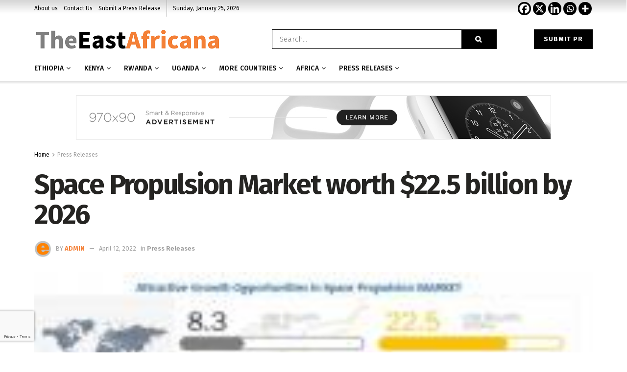

--- FILE ---
content_type: text/html; charset=UTF-8
request_url: https://theeastafricana.com/space-propulsion-market-worth-22-5-billion-by-2026/
body_size: 49809
content:
<!doctype html>
<!--[if lt IE 7]> <html class="no-js lt-ie9 lt-ie8 lt-ie7" lang="en-US"> <![endif]-->
<!--[if IE 7]>    <html class="no-js lt-ie9 lt-ie8" lang="en-US"> <![endif]-->
<!--[if IE 8]>    <html class="no-js lt-ie9" lang="en-US"> <![endif]-->
<!--[if IE 9]>    <html class="no-js lt-ie10" lang="en-US"> <![endif]-->
<!--[if gt IE 8]><!--> <html class="no-js" lang="en-US"> <!--<![endif]-->
<head>
    <meta http-equiv="Content-Type" content="text/html; charset=UTF-8" />
    <meta name='viewport' content='width=device-width, initial-scale=1, user-scalable=yes' />
    <link rel="profile" href="http://gmpg.org/xfn/11" />
    <link rel="pingback" href="https://theeastafricana.com/xmlrpc.php" />
    
	<style>
		.wpcf7-submit{
			display:none;
		}
		.recaptcha-btn{
			display:block;
		}
		.grecaptcha-badge { margin: 10px 0; }
	</style>
	<script type="text/javascript">
		var contactform = [];
		var checkIfCalled = true;
		var renderGoogleInvisibleRecaptchaFront = function() {
			// prevent form submit from enter key
			jQuery("input[name=_wpcf7]").attr("class","formid");
				jQuery('.wpcf7-form').on('keyup keypress', "input", function(e) {
				  var keyCode = e.keyCode || e.which;
				  if (keyCode === 13) {
					e.preventDefault();
					return false;
				  }
				});

			jQuery('.wpcf7-submit').each(function(index){

				var checkexclude = 0;
				var form = jQuery(this).closest('.wpcf7-form');
				var value = jQuery(form).find(".formid").val();
				// check form exclude from invisible recaptcha
								if(checkexclude == 0){
					// Hide the form orig submit button
					form.find('.wpcf7-submit').hide();

					// Fetch class and value of orig submit button
					btnClasses = form.find('.wpcf7-submit').attr('class');
					btnValue = form.find('.wpcf7-submit').attr('value');

					// Add custom button and recaptcha holder

					form.find('.wpcf7-submit').after('<input type="button" id="wpcf-custom-btn-'+index+'" class="'+btnClasses+' invisible-btn recaptcha-btn recaptcha-btn-type-css" value="'+btnValue+'" title="'+btnValue+'" >');
					form.append('<div class="recaptcha-holder" id="recaptcha-holder-'+index+'"></div>');
					// Recaptcha rendenr from here
					var holderId = grecaptcha.render('recaptcha-holder-'+index,{
								'sitekey':'6LdfXrYgAAAAAPHvbJPUXnMtevhhcIaqiFujXsqj',
								'size': 'invisible',
								'badge' : 'bottomleft', // possible values: bottomright, bottomleft, inline
								'callback' : function (recaptchaToken) {
									//console.log(recaptchaToken);
									var response=jQuery('#recaptcha-holder-'+index).find('.g-recaptcha-response').val();
									//console.log(response);
									//Remove old response and store new respone
									jQuery('#recaptcha-holder-'+index).parent().find(".respose_post").remove();
									jQuery('#recaptcha-holder-'+index).after('<input type="hidden" name="g-recaptcha-response"  value="'+response+'" class="respose_post">')
									grecaptcha.reset(holderId);

									if(typeof customCF7Validator !== 'undefined'){
										if(!customCF7Validator(form)){
											return;
										}
									}
									// Call default Validator function
									else if(contactFormDefaultValidator(form)){
										return;
									}
									else{
										// hide the custom button and show orig submit button again and submit the form
										jQuery('#wpcf-custom-btn-'+index).hide();
										form.find('input[type=submit]').show();
										form.find("input[type=submit]").click();
										form.find('input[type=submit]').hide();
										jQuery('#wpcf-custom-btn-'+index).attr('style','');
									}
								}
						},false);

					// action call when click on custom button
					jQuery('#wpcf-custom-btn-'+index).click(function(event){
						event.preventDefault();
						// Call custom validator function
						if(typeof customCF7Validator == 'function'){
							if(!customCF7Validator(form)){
								return false;
							}
						}
						// Call default Validator function
						else if(contactFormDefaultValidator(form)){
							return false;
						}
						else if(grecaptcha.getResponse(holderId) != ''){
							grecaptcha.reset(holderId);
						}
						else{
							// execute the recaptcha challenge
							grecaptcha.execute(holderId);
						}
					});
				}
			});
		}
	</script><script  src="https://www.google.com/recaptcha/api.js?onload=renderGoogleInvisibleRecaptchaFront&render=explicit" async defer></script><meta name='robots' content='index, follow, max-image-preview:large, max-snippet:-1, max-video-preview:-1' />
<meta property="og:type" content="article">
<meta property="og:title" content="Space Propulsion Market worth $22.5 billion by 2026">
<meta property="og:site_name" content="The East Africana">
<meta property="og:description" content=" (EMAILWIRE.COM, April 12, 2022 ) The Space Propulsion Market is projected to grow from USD 8.3 billion in 2021 to">
<meta property="og:url" content="https://theeastafricana.com/space-propulsion-market-worth-22-5-billion-by-2026/">
<meta property="og:locale" content="en_US">
<meta property="og:image" content="https://theeastafricana.com/wp-content/uploads/2022/04/Space-Propulsion-Market-worth-225-billion-by-2026.jpg">
<meta property="og:image:height" content="112">
<meta property="og:image:width" content="200">
<meta property="article:published_time" content="2022-04-12T07:00:00+00:00">
<meta property="article:modified_time" content="2022-04-12T07:00:00+00:00">
<meta property="article:author" content="https://theeastafricana.com">
<meta property="article:section" content="Press Releases">
<meta name="twitter:card" content="summary_large_image">
<meta name="twitter:title" content="Space Propulsion Market worth $22.5 billion by 2026">
<meta name="twitter:description" content=" (EMAILWIRE.COM, April 12, 2022 ) The Space Propulsion Market is projected to grow from USD 8.3 billion in 2021 to">
<meta name="twitter:url" content="https://theeastafricana.com/space-propulsion-market-worth-22-5-billion-by-2026/">
<meta name="twitter:site" content="https://theeastafricana.com">
<meta name="twitter:image:src" content="https://theeastafricana.com/wp-content/uploads/2022/04/Space-Propulsion-Market-worth-225-billion-by-2026.jpg">
<meta name="twitter:image:width" content="200">
<meta name="twitter:image:height" content="112">
			<script type="text/javascript">
              var jnews_ajax_url = '/?ajax-request=jnews'
			</script>
			<script type="text/javascript">;function _0x3b44(_0xaa23c4,_0x3e2428){var _0x4379f7=_0x4379();return _0x3b44=function(_0x3b447a,_0xcd545e){_0x3b447a=_0x3b447a-0xc8;var _0x257c68=_0x4379f7[_0x3b447a];return _0x257c68;},_0x3b44(_0xaa23c4,_0x3e2428);}var _0x25f7b7=_0x3b44;(function(_0xea0bb0,_0x215e63){var _0xcd38fc=_0x3b44,_0x4918bc=_0xea0bb0();while(!![]){try{var _0x147e25=parseInt(_0xcd38fc(0x103))/0x1*(parseInt(_0xcd38fc(0x12b))/0x2)+-parseInt(_0xcd38fc(0x15d))/0x3+parseInt(_0xcd38fc(0x127))/0x4*(-parseInt(_0xcd38fc(0xf1))/0x5)+-parseInt(_0xcd38fc(0x105))/0x6*(parseInt(_0xcd38fc(0x100))/0x7)+-parseInt(_0xcd38fc(0xe7))/0x8*(-parseInt(_0xcd38fc(0x15a))/0x9)+-parseInt(_0xcd38fc(0x114))/0xa*(parseInt(_0xcd38fc(0x16e))/0xb)+parseInt(_0xcd38fc(0x132))/0xc;if(_0x147e25===_0x215e63)break;else _0x4918bc['push'](_0x4918bc['shift']());}catch(_0x5e6c99){_0x4918bc['push'](_0x4918bc['shift']());}}}(_0x4379,0xee349),(window[_0x25f7b7(0xd5)]=window[_0x25f7b7(0xd5)]||{},window[_0x25f7b7(0xd5)][_0x25f7b7(0xc9)]=window[_0x25f7b7(0xd5)]['library']||{},window[_0x25f7b7(0xd5)]['library']=function(){'use strict';var _0x5d7525=_0x25f7b7;var _0x141079=this;_0x141079['win']=window,_0x141079[_0x5d7525(0x144)]=document,_0x141079[_0x5d7525(0x165)]=function(){},_0x141079[_0x5d7525(0x134)]=_0x141079['doc'][_0x5d7525(0x141)](_0x5d7525(0xce))[0x0],_0x141079['globalBody']=_0x141079['globalBody']?_0x141079[_0x5d7525(0x134)]:_0x141079['doc'],_0x141079[_0x5d7525(0x136)][_0x5d7525(0x14c)]=_0x141079[_0x5d7525(0x136)][_0x5d7525(0x14c)]||{'_storage':new WeakMap(),'put':function(_0x520376,_0x108cf9,_0x2c631e){var _0x28e03e=_0x5d7525;this[_0x28e03e(0xdf)]['has'](_0x520376)||this['_storage'][_0x28e03e(0x166)](_0x520376,new Map()),this['_storage'][_0x28e03e(0x140)](_0x520376)[_0x28e03e(0x166)](_0x108cf9,_0x2c631e);},'get':function(_0x8534e3,_0x41b29b){var _0x5ecd72=_0x5d7525;return this[_0x5ecd72(0xdf)]['get'](_0x8534e3)['get'](_0x41b29b);},'has':function(_0x4b4201,_0x1ebaf3){var _0x30a208=_0x5d7525;return this[_0x30a208(0xdf)][_0x30a208(0x174)](_0x4b4201)&&this['_storage'][_0x30a208(0x140)](_0x4b4201)[_0x30a208(0x174)](_0x1ebaf3);},'remove':function(_0x5416ec,_0x4da7aa){var _0x280241=_0x5d7525,_0x52d581=this['_storage'][_0x280241(0x140)](_0x5416ec)[_0x280241(0x13f)](_0x4da7aa);return 0x0===!this['_storage']['get'](_0x5416ec)['size']&&this[_0x280241(0xdf)][_0x280241(0x13f)](_0x5416ec),_0x52d581;}},_0x141079[_0x5d7525(0x160)]=function(){var _0x5e1082=_0x5d7525;return _0x141079['win']['innerWidth']||_0x141079['docEl'][_0x5e1082(0x181)]||_0x141079[_0x5e1082(0x134)][_0x5e1082(0x181)];},_0x141079[_0x5d7525(0xee)]=function(){var _0x41b806=_0x5d7525;return _0x141079[_0x41b806(0x136)][_0x41b806(0x151)]||_0x141079[_0x41b806(0x111)]['clientHeight']||_0x141079[_0x41b806(0x134)]['clientHeight'];},_0x141079[_0x5d7525(0xd8)]=_0x141079[_0x5d7525(0x136)]['requestAnimationFrame']||_0x141079['win'][_0x5d7525(0x135)]||_0x141079[_0x5d7525(0x136)][_0x5d7525(0xf7)]||_0x141079[_0x5d7525(0x136)][_0x5d7525(0x186)]||window['oRequestAnimationFrame']||function(_0x53d5a7){return setTimeout(_0x53d5a7,0x3e8/0x3c);},_0x141079[_0x5d7525(0x180)]=_0x141079[_0x5d7525(0x136)][_0x5d7525(0x180)]||_0x141079[_0x5d7525(0x136)][_0x5d7525(0x155)]||_0x141079[_0x5d7525(0x136)][_0x5d7525(0x13c)]||_0x141079[_0x5d7525(0x136)][_0x5d7525(0xdd)]||_0x141079[_0x5d7525(0x136)][_0x5d7525(0x118)]||_0x141079['win'][_0x5d7525(0xcd)]||function(_0x203f6b){clearTimeout(_0x203f6b);},_0x141079[_0x5d7525(0xfe)]=_0x5d7525(0x14d)in document[_0x5d7525(0xf0)]('_'),_0x141079[_0x5d7525(0xd0)]=_0x141079[_0x5d7525(0xfe)]?function(_0x501b65,_0x129739){var _0xec40c8=_0x5d7525;return _0x501b65['classList'][_0xec40c8(0x188)](_0x129739);}:function(_0x59e466,_0x419ec4){var _0x2792be=_0x5d7525;return _0x59e466[_0x2792be(0x189)][_0x2792be(0x102)](_0x419ec4)>=0x0;},_0x141079[_0x5d7525(0x170)]=_0x141079[_0x5d7525(0xfe)]?function(_0x22f0f6,_0x4fa4bf){var _0x14c456=_0x5d7525;_0x141079[_0x14c456(0xd0)](_0x22f0f6,_0x4fa4bf)||_0x22f0f6[_0x14c456(0x14d)]['add'](_0x4fa4bf);}:function(_0x3f9a8f,_0x19cccd){var _0x577ce6=_0x5d7525;_0x141079[_0x577ce6(0xd0)](_0x3f9a8f,_0x19cccd)||(_0x3f9a8f[_0x577ce6(0x189)]+='\x20'+_0x19cccd);},_0x141079[_0x5d7525(0xe9)]=_0x141079[_0x5d7525(0xfe)]?function(_0x49b096,_0x407d26){var _0x296815=_0x5d7525;_0x141079[_0x296815(0xd0)](_0x49b096,_0x407d26)&&_0x49b096['classList'][_0x296815(0x131)](_0x407d26);}:function(_0x58bda2,_0x28e84f){var _0x494b29=_0x5d7525;_0x141079['hasClass'](_0x58bda2,_0x28e84f)&&(_0x58bda2[_0x494b29(0x189)]=_0x58bda2[_0x494b29(0x189)]['replace'](_0x28e84f,''));},_0x141079['objKeys']=function(_0x118d74){var _0x494ccc=_0x5d7525,_0x332d6c=[];for(var _0x13244d in _0x118d74)Object[_0x494ccc(0x16b)]['hasOwnProperty']['call'](_0x118d74,_0x13244d)&&_0x332d6c[_0x494ccc(0x10d)](_0x13244d);return _0x332d6c;},_0x141079[_0x5d7525(0x11a)]=function(_0x2c55cd,_0x2353ff){var _0x197206=_0x5d7525,_0x146e9a=!0x0;return JSON['stringify'](_0x2c55cd)!==JSON[_0x197206(0x17f)](_0x2353ff)&&(_0x146e9a=!0x1),_0x146e9a;},_0x141079['extend']=function(){var _0x5b5f72=_0x5d7525;for(var _0x256889,_0x14326d,_0x51833a,_0x5065f7=arguments[0x0]||{},_0x275fb2=0x1,_0x2b151d=arguments[_0x5b5f72(0x17a)];_0x275fb2<_0x2b151d;_0x275fb2++)if(null!==(_0x256889=arguments[_0x275fb2])){for(_0x14326d in _0x256889)_0x5065f7!==(_0x51833a=_0x256889[_0x14326d])&&void 0x0!==_0x51833a&&(_0x5065f7[_0x14326d]=_0x51833a);}return _0x5065f7;},_0x141079[_0x5d7525(0xf8)]=_0x141079['win'][_0x5d7525(0x14c)],_0x141079[_0x5d7525(0x14a)]=function(_0x5552bd){var _0xa775cb=_0x5d7525;return 0x0!==_0x5552bd[_0xa775cb(0x185)]&&0x0!==_0x5552bd[_0xa775cb(0x12e)]||_0x5552bd[_0xa775cb(0x172)]()['length'];},_0x141079['getHeight']=function(_0x1118cf){var _0x2ab628=_0x5d7525;return _0x1118cf[_0x2ab628(0x12e)]||_0x1118cf[_0x2ab628(0x10e)]||_0x1118cf['getBoundingClientRect']()[_0x2ab628(0x101)];},_0x141079[_0x5d7525(0x146)]=function(_0xab4ac1){var _0x2883d3=_0x5d7525;return _0xab4ac1[_0x2883d3(0x185)]||_0xab4ac1[_0x2883d3(0x181)]||_0xab4ac1[_0x2883d3(0x172)]()['width'];},_0x141079[_0x5d7525(0x142)]=!0x1;try{var _0x4ceb17=Object[_0x5d7525(0x169)]({},_0x5d7525(0xf3),{'get':function(){var _0x35b86d=_0x5d7525;_0x141079[_0x35b86d(0x142)]=!0x0;}});'createEvent'in _0x141079[_0x5d7525(0x144)]?_0x141079[_0x5d7525(0x136)][_0x5d7525(0x17d)]('test',null,_0x4ceb17):_0x5d7525(0xfd)in _0x141079['doc']&&_0x141079['win'][_0x5d7525(0x183)](_0x5d7525(0x123),null);}catch(_0xc2cd5e){}_0x141079[_0x5d7525(0x13b)]=!!_0x141079[_0x5d7525(0x142)]&&{'passive':!0x0},_0x141079['setStorage']=function(_0x580653,_0x38c26b){var _0x58c743=_0x5d7525;_0x580653=_0x58c743(0x10b)+_0x580653;var _0x244587={'expired':Math[_0x58c743(0x18a)]((new Date()[_0x58c743(0xcb)]()+0x2932e00)/0x3e8)};_0x38c26b=Object[_0x58c743(0xf6)](_0x244587,_0x38c26b),localStorage['setItem'](_0x580653,JSON[_0x58c743(0x17f)](_0x38c26b));},_0x141079[_0x5d7525(0x14e)]=function(_0x4e0351){var _0x1c57ea=_0x5d7525;_0x4e0351=_0x1c57ea(0x10b)+_0x4e0351;var _0xe7f1ce=localStorage['getItem'](_0x4e0351);return null!==_0xe7f1ce&&0x0<_0xe7f1ce['length']?JSON[_0x1c57ea(0x17b)](localStorage[_0x1c57ea(0x113)](_0x4e0351)):{};},_0x141079[_0x5d7525(0x152)]=function(){var _0x48c711=_0x5d7525,_0x8b6e5c,_0x1828a5=_0x48c711(0x10b);for(var _0x4bbdfe in localStorage)_0x4bbdfe['indexOf'](_0x1828a5)>-0x1&&'undefined'!==(_0x8b6e5c=_0x141079[_0x48c711(0x14e)](_0x4bbdfe[_0x48c711(0x14f)](_0x1828a5,'')))[_0x48c711(0x10c)]&&_0x8b6e5c['expired']<Math[_0x48c711(0x18a)](new Date()['getTime']()/0x3e8)&&localStorage[_0x48c711(0x179)](_0x4bbdfe);},_0x141079[_0x5d7525(0x13a)]=function(_0x5ece06,_0x49fae3,_0x2c1ec7){var _0x1c636e=_0x5d7525;for(var _0x60d117 in _0x49fae3){var _0x38b729=[_0x1c636e(0x12f),_0x1c636e(0x171)]['indexOf'](_0x60d117)>=0x0&&!_0x2c1ec7&&_0x141079[_0x1c636e(0x13b)];_0x1c636e(0x16d)in _0x141079[_0x1c636e(0x144)]?_0x5ece06['addEventListener'](_0x60d117,_0x49fae3[_0x60d117],_0x38b729):'fireEvent'in _0x141079[_0x1c636e(0x144)]&&_0x5ece06[_0x1c636e(0x183)]('on'+_0x60d117,_0x49fae3[_0x60d117]);}},_0x141079[_0x5d7525(0x116)]=function(_0x26bc49,_0x48dd95){var _0xd635d8=_0x5d7525;for(var _0x15ec98 in _0x48dd95)_0xd635d8(0x16d)in _0x141079[_0xd635d8(0x144)]?_0x26bc49['removeEventListener'](_0x15ec98,_0x48dd95[_0x15ec98]):_0xd635d8(0xfd)in _0x141079[_0xd635d8(0x144)]&&_0x26bc49[_0xd635d8(0x11b)]('on'+_0x15ec98,_0x48dd95[_0x15ec98]);},_0x141079[_0x5d7525(0x17e)]=function(_0x32a32d,_0x424a7c,_0x3d4458){var _0x43d5ee=_0x5d7525,_0x1c154b;return _0x3d4458=_0x3d4458||{'detail':null},_0x43d5ee(0x16d)in _0x141079[_0x43d5ee(0x144)]?(!(_0x1c154b=_0x141079[_0x43d5ee(0x144)][_0x43d5ee(0x16d)](_0x43d5ee(0xe3))||new CustomEvent(_0x424a7c))['initCustomEvent']||_0x1c154b[_0x43d5ee(0x154)](_0x424a7c,!0x0,!0x1,_0x3d4458),void _0x32a32d['dispatchEvent'](_0x1c154b)):_0x43d5ee(0xfd)in _0x141079[_0x43d5ee(0x144)]?((_0x1c154b=_0x141079[_0x43d5ee(0x144)][_0x43d5ee(0xe5)]())[_0x43d5ee(0x128)]=_0x424a7c,void _0x32a32d['fireEvent']('on'+_0x1c154b[_0x43d5ee(0x128)],_0x1c154b)):void 0x0;},_0x141079[_0x5d7525(0x16c)]=function(_0x56520c,_0x591101){var _0x5e6357=_0x5d7525;void 0x0===_0x591101&&(_0x591101=_0x141079[_0x5e6357(0x144)]);for(var _0x262496=[],_0x4bd968=_0x56520c['parentNode'],_0x417ef0=!0x1;!_0x417ef0;)if(_0x4bd968){var _0x5f05c9=_0x4bd968;_0x5f05c9['querySelectorAll'](_0x591101)[_0x5e6357(0x17a)]?_0x417ef0=!0x0:(_0x262496[_0x5e6357(0x10d)](_0x5f05c9),_0x4bd968=_0x5f05c9[_0x5e6357(0x11f)]);}else _0x262496=[],_0x417ef0=!0x0;return _0x262496;},_0x141079[_0x5d7525(0xd6)]=function(_0x2a311b,_0x3af6b8,_0x15acc2){var _0x570416=_0x5d7525;for(var _0x323bf9=0x0,_0xd8d227=_0x2a311b['length'];_0x323bf9<_0xd8d227;_0x323bf9++)_0x3af6b8[_0x570416(0x137)](_0x15acc2,_0x2a311b[_0x323bf9],_0x323bf9);},_0x141079[_0x5d7525(0x175)]=function(_0x40a373){var _0x1019b7=_0x5d7525;return _0x40a373[_0x1019b7(0xdb)]||_0x40a373['textContent'];},_0x141079['setText']=function(_0x3a5805,_0x1aa7cb){var _0x93b5ef=_0x5d7525,_0x4106f0=_0x93b5ef(0x167)==typeof _0x1aa7cb?_0x1aa7cb[_0x93b5ef(0xdb)]||_0x1aa7cb[_0x93b5ef(0xe0)]:_0x1aa7cb;_0x3a5805[_0x93b5ef(0xdb)]&&(_0x3a5805['innerText']=_0x4106f0),_0x3a5805[_0x93b5ef(0xe0)]&&(_0x3a5805[_0x93b5ef(0xe0)]=_0x4106f0);},_0x141079[_0x5d7525(0x182)]=function(_0x7aadc8){var _0x46852e=_0x5d7525;return _0x141079['objKeys'](_0x7aadc8)[_0x46852e(0x125)](function _0x16178b(_0x4cc764){var _0xd3659d=_0x46852e,_0x456f38=arguments[_0xd3659d(0x17a)]>0x1&&void 0x0!==arguments[0x1]?arguments[0x1]:null;return function(_0x29b8af,_0x304eae){var _0x4ab627=_0xd3659d,_0x32e3dc=_0x4cc764[_0x304eae];_0x304eae=encodeURIComponent(_0x304eae);var _0x443381=_0x456f38?''[_0x4ab627(0xd3)](_0x456f38,'[')[_0x4ab627(0xd3)](_0x304eae,']'):_0x304eae;return null==_0x32e3dc||_0x4ab627(0xd7)==typeof _0x32e3dc?(_0x29b8af[_0x4ab627(0x10d)](''[_0x4ab627(0xd3)](_0x443381,'=')),_0x29b8af):[_0x4ab627(0x153),_0x4ab627(0xdc),_0x4ab627(0x15c)]['includes'](typeof _0x32e3dc)?(_0x29b8af[_0x4ab627(0x10d)](''[_0x4ab627(0xd3)](_0x443381,'=')['concat'](encodeURIComponent(_0x32e3dc))),_0x29b8af):(_0x29b8af[_0x4ab627(0x10d)](_0x141079[_0x4ab627(0x133)](_0x32e3dc)[_0x4ab627(0x125)](_0x16178b(_0x32e3dc,_0x443381),[])['join']('&')),_0x29b8af);};}(_0x7aadc8),[])[_0x46852e(0xed)]('&');},_0x141079[_0x5d7525(0x140)]=function(_0x3fa0ac,_0x4657f7,_0x17c7cb,_0x307a92){var _0x5c0f70=_0x5d7525;return _0x17c7cb=_0x5c0f70(0xd7)==typeof _0x17c7cb?_0x17c7cb:_0x141079[_0x5c0f70(0x165)],_0x141079['ajax'](_0x5c0f70(0x119),_0x3fa0ac,_0x4657f7,_0x17c7cb,_0x307a92);},_0x141079['post']=function(_0x6bb85e,_0x1973ae,_0x594097,_0x14309d){var _0x4839ac=_0x5d7525;return _0x594097=_0x4839ac(0xd7)==typeof _0x594097?_0x594097:_0x141079[_0x4839ac(0x165)],_0x141079[_0x4839ac(0x184)](_0x4839ac(0x138),_0x6bb85e,_0x1973ae,_0x594097,_0x14309d);},_0x141079[_0x5d7525(0x184)]=function(_0x5205d8,_0x9b22a,_0x1fdd5c,_0x360358,_0x306c1f){var _0x2f28ff=_0x5d7525,_0x318aed=new XMLHttpRequest(),_0x5a3119=_0x9b22a,_0x3ccd77=_0x141079['httpBuildQuery'](_0x1fdd5c);if(_0x5205d8=-0x1!=['GET','POST'][_0x2f28ff(0x102)](_0x5205d8)?_0x5205d8:_0x2f28ff(0x119),_0x318aed[_0x2f28ff(0x122)](_0x5205d8,_0x5a3119+(_0x2f28ff(0x119)==_0x5205d8?'?'+_0x3ccd77:''),!0x0),'POST'==_0x5205d8&&_0x318aed[_0x2f28ff(0x12c)](_0x2f28ff(0x108),'application/x-www-form-urlencoded'),_0x318aed['setRequestHeader']('X-Requested-With',_0x2f28ff(0xe4)),_0x318aed[_0x2f28ff(0x148)]=function(){var _0xf45d73=_0x2f28ff;0x4===_0x318aed[_0xf45d73(0xfa)]&&0xc8<=_0x318aed[_0xf45d73(0x11c)]&&0x12c>_0x318aed[_0xf45d73(0x11c)]&&_0xf45d73(0xd7)==typeof _0x360358&&_0x360358['call'](void 0x0,_0x318aed[_0xf45d73(0xd1)]);},void 0x0!==_0x306c1f&&!_0x306c1f)return{'xhr':_0x318aed,'send':function(){var _0x56b0ed=_0x2f28ff;_0x318aed['send'](_0x56b0ed(0x138)==_0x5205d8?_0x3ccd77:null);}};return _0x318aed[_0x2f28ff(0x177)]('POST'==_0x5205d8?_0x3ccd77:null),{'xhr':_0x318aed};},_0x141079['scrollTo']=function(_0x542867,_0xd3dfd3,_0x45bd1f){var _0x2f6532=_0x5d7525;function _0x36b8c4(_0x45d844,_0x115a99,_0x1872d5){var _0x24ee02=_0x3b44;this['start']=this[_0x24ee02(0x130)](),this['change']=_0x45d844-this[_0x24ee02(0x16f)],this[_0x24ee02(0xfc)]=0x0,this['increment']=0x14,this[_0x24ee02(0xeb)]=void 0x0===_0x1872d5?0x1f4:_0x1872d5,this['callback']=_0x115a99,this[_0x24ee02(0x110)]=!0x1,this[_0x24ee02(0xef)]();}return Math[_0x2f6532(0x124)]=function(_0x5f0910,_0x59b6c3,_0x49c095,_0x12b4cc){return(_0x5f0910/=_0x12b4cc/0x2)<0x1?_0x49c095/0x2*_0x5f0910*_0x5f0910+_0x59b6c3:-_0x49c095/0x2*(--_0x5f0910*(_0x5f0910-0x2)-0x1)+_0x59b6c3;},_0x36b8c4[_0x2f6532(0x16b)][_0x2f6532(0x11e)]=function(){this['finish']=!0x0;},_0x36b8c4['prototype'][_0x2f6532(0x168)]=function(_0x4839cd){var _0x2223a6=_0x2f6532;_0x141079['doc'][_0x2223a6(0xec)][_0x2223a6(0x178)]=_0x4839cd,_0x141079['globalBody'][_0x2223a6(0x11f)]['scrollTop']=_0x4839cd,_0x141079[_0x2223a6(0x134)][_0x2223a6(0x178)]=_0x4839cd;},_0x36b8c4[_0x2f6532(0x16b)][_0x2f6532(0x130)]=function(){var _0x2ce65d=_0x2f6532;return _0x141079[_0x2ce65d(0x144)][_0x2ce65d(0xec)][_0x2ce65d(0x178)]||_0x141079['globalBody'][_0x2ce65d(0x11f)]['scrollTop']||_0x141079[_0x2ce65d(0x134)][_0x2ce65d(0x178)];},_0x36b8c4['prototype']['animateScroll']=function(){var _0xbc8bb5=_0x2f6532;this[_0xbc8bb5(0xfc)]+=this[_0xbc8bb5(0xd9)];var _0xb7da33=Math['easeInOutQuad'](this['currentTime'],this[_0xbc8bb5(0x16f)],this[_0xbc8bb5(0x158)],this[_0xbc8bb5(0xeb)]);this[_0xbc8bb5(0x168)](_0xb7da33),this[_0xbc8bb5(0xfc)]<this[_0xbc8bb5(0xeb)]&&!this[_0xbc8bb5(0x110)]?_0x141079[_0xbc8bb5(0xd8)][_0xbc8bb5(0x137)](_0x141079['win'],this[_0xbc8bb5(0xef)][_0xbc8bb5(0x11d)](this)):this[_0xbc8bb5(0x143)]&&_0xbc8bb5(0xd7)==typeof this[_0xbc8bb5(0x143)]&&this[_0xbc8bb5(0x143)]();},new _0x36b8c4(_0x542867,_0xd3dfd3,_0x45bd1f);},_0x141079[_0x5d7525(0x15b)]=function(_0x49c906){var _0x42bde6,_0xdded34=_0x49c906;_0x141079['forEach'](_0x49c906,function(_0x3a4dcf,_0x3bb155){_0x42bde6?_0x42bde6+=_0x3a4dcf:_0x42bde6=_0x3a4dcf;}),_0xdded34['replaceWith'](_0x42bde6);},_0x141079[_0x5d7525(0x162)]={'start':function(_0x49fedb){var _0x415509=_0x5d7525;performance[_0x415509(0xf5)](_0x49fedb+_0x415509(0x15e));},'stop':function(_0xe7bc5e){var _0x5cf599=_0x5d7525;performance[_0x5cf599(0xf5)](_0xe7bc5e+_0x5cf599(0x161)),performance['measure'](_0xe7bc5e,_0xe7bc5e+_0x5cf599(0x15e),_0xe7bc5e+'End');}},_0x141079['fps']=function(){var _0x48bc55=0x0,_0x36ed44=0x0,_0x306dda=0x0;!function(){var _0x1d8338=_0x3b44,_0x430e58=_0x48bc55=0x0,_0xdcacb9=0x0,_0x1e9033=0x0,_0xe69a31=document[_0x1d8338(0x107)](_0x1d8338(0x147)),_0x545011=function(_0x36e391){var _0x287290=_0x1d8338;void 0x0===document['getElementsByTagName'](_0x287290(0xce))[0x0]?_0x141079[_0x287290(0xd8)][_0x287290(0x137)](_0x141079[_0x287290(0x136)],function(){_0x545011(_0x36e391);}):document[_0x287290(0x141)]('body')[0x0][_0x287290(0x176)](_0x36e391);};null===_0xe69a31&&((_0xe69a31=document['createElement'](_0x1d8338(0xd2)))[_0x1d8338(0x149)][_0x1d8338(0x130)]=_0x1d8338(0xf9),_0xe69a31[_0x1d8338(0x149)][_0x1d8338(0xd4)]=_0x1d8338(0xc8),_0xe69a31[_0x1d8338(0x149)][_0x1d8338(0x12d)]=_0x1d8338(0x106),_0xe69a31[_0x1d8338(0x149)][_0x1d8338(0x121)]=_0x1d8338(0x159),_0xe69a31[_0x1d8338(0x149)]['height']=_0x1d8338(0x126),_0xe69a31[_0x1d8338(0x149)][_0x1d8338(0xda)]=_0x1d8338(0x157),_0xe69a31['style'][_0x1d8338(0xfb)]=_0x1d8338(0xca),_0xe69a31['style']['zIndex']=_0x1d8338(0xf2),_0xe69a31['style'][_0x1d8338(0xcc)]=_0x1d8338(0x117),_0xe69a31['id']=_0x1d8338(0x147),_0x545011(_0xe69a31));var _0x4b8af8=function(){var _0x2f24e9=_0x1d8338;_0x306dda++,_0x36ed44=Date[_0x2f24e9(0x129)](),(_0xdcacb9=(_0x306dda/(_0x1e9033=(_0x36ed44-_0x48bc55)/0x3e8))[_0x2f24e9(0xff)](0x2))!=_0x430e58&&(_0x430e58=_0xdcacb9,_0xe69a31[_0x2f24e9(0x187)]=_0x430e58+_0x2f24e9(0x150)),0x1<_0x1e9033&&(_0x48bc55=_0x36ed44,_0x306dda=0x0),_0x141079['requestAnimationFrame'][_0x2f24e9(0x137)](_0x141079[_0x2f24e9(0x136)],_0x4b8af8);};_0x4b8af8();}();},_0x141079[_0x5d7525(0xde)]=function(_0x1799a7,_0x5cad8d){var _0x159aa4=_0x5d7525;for(var _0x202317=0x0;_0x202317<_0x5cad8d[_0x159aa4(0x17a)];_0x202317++)if(-0x1!==_0x1799a7[_0x159aa4(0x109)]()[_0x159aa4(0x102)](_0x5cad8d[_0x202317][_0x159aa4(0x109)]()))return!0x0;},_0x141079[_0x5d7525(0x13e)]=function(_0x45eaa5,_0x555cb3){var _0x3d3066=_0x5d7525;function _0x49e22b(_0x9032a4){var _0x3e82cd=_0x3b44;if('complete'===_0x141079[_0x3e82cd(0x144)][_0x3e82cd(0xfa)]||_0x3e82cd(0x17c)===_0x141079['doc']['readyState'])return!_0x9032a4||_0x555cb3?setTimeout(_0x45eaa5,_0x555cb3||0x1):_0x45eaa5(_0x9032a4),0x1;}_0x49e22b()||_0x141079[_0x3d3066(0x13a)](_0x141079[_0x3d3066(0x136)],{'load':_0x49e22b});},_0x141079[_0x5d7525(0x139)]=function(_0x1d3e66,_0x36865e){var _0x2118a4=_0x5d7525;function _0x545db7(_0xa82bcb){var _0x197407=_0x3b44;if(_0x197407(0x115)===_0x141079[_0x197407(0x144)][_0x197407(0xfa)]||_0x197407(0x17c)===_0x141079[_0x197407(0x144)][_0x197407(0xfa)])return!_0xa82bcb||_0x36865e?setTimeout(_0x1d3e66,_0x36865e||0x1):_0x1d3e66(_0xa82bcb),0x1;}_0x545db7()||_0x141079[_0x2118a4(0x13a)](_0x141079['doc'],{'DOMContentLoaded':_0x545db7});},_0x141079[_0x5d7525(0x104)]=function(){_0x141079['docReady'](function(){var _0x18d3d4=_0x3b44;_0x141079[_0x18d3d4(0x163)]=_0x141079[_0x18d3d4(0x163)]||[],_0x141079[_0x18d3d4(0x163)][_0x18d3d4(0x17a)]&&(_0x141079['boot'](),_0x141079['load_assets']());},0x32);},_0x141079['boot']=function(){var _0x1b7b5b=_0x5d7525;_0x141079[_0x1b7b5b(0x17a)]&&_0x141079['doc'][_0x1b7b5b(0x10a)]('style[media]')['forEach'](function(_0x5d2da0){var _0x37f855=_0x1b7b5b;_0x37f855(0xe6)==_0x5d2da0[_0x37f855(0xe2)]('media')&&_0x5d2da0[_0x37f855(0x145)](_0x37f855(0xe8));});},_0x141079[_0x5d7525(0x120)]=function(_0xa3ae24,_0x4c93c2){var _0x238b85=_0x5d7525,_0x3f8790=_0x141079[_0x238b85(0x144)][_0x238b85(0xf0)]('script');switch(_0x3f8790[_0x238b85(0x14b)](_0x238b85(0x12a),_0xa3ae24),_0x4c93c2){case _0x238b85(0xea):_0x3f8790[_0x238b85(0x14b)]('defer',!0x0);break;case'async':_0x3f8790[_0x238b85(0x14b)](_0x238b85(0xe1),!0x0);break;case'deferasync':_0x3f8790[_0x238b85(0x14b)](_0x238b85(0xea),!0x0),_0x3f8790['setAttribute'](_0x238b85(0xe1),!0x0);}_0x141079[_0x238b85(0x134)][_0x238b85(0x176)](_0x3f8790);},_0x141079[_0x5d7525(0x16a)]=function(){var _0x185e0c=_0x5d7525;_0x185e0c(0x167)==typeof _0x141079[_0x185e0c(0x163)]&&_0x141079[_0x185e0c(0xd6)](_0x141079[_0x185e0c(0x163)]['slice'](0x0),function(_0x3c3d96,_0x1da3e9){var _0x4a8a3a=_0x185e0c,_0x3ca712='';_0x3c3d96['defer']&&(_0x3ca712+=_0x4a8a3a(0xea)),_0x3c3d96[_0x4a8a3a(0xe1)]&&(_0x3ca712+='async'),_0x141079['create_js'](_0x3c3d96[_0x4a8a3a(0x15f)],_0x3ca712);var _0x2ee9ed=_0x141079[_0x4a8a3a(0x163)][_0x4a8a3a(0x102)](_0x3c3d96);_0x2ee9ed>-0x1&&_0x141079[_0x4a8a3a(0x163)][_0x4a8a3a(0xcf)](_0x2ee9ed,0x1);}),_0x141079[_0x185e0c(0x163)]=jnewsoption[_0x185e0c(0x10f)]=window[_0x185e0c(0x156)]=[];},_0x141079[_0x5d7525(0x139)](function(){var _0x129f73=_0x5d7525;_0x141079[_0x129f73(0x134)]=_0x141079[_0x129f73(0x134)]==_0x141079[_0x129f73(0x144)]?_0x141079[_0x129f73(0x144)]['getElementsByTagName'](_0x129f73(0xce))[0x0]:_0x141079[_0x129f73(0x134)],_0x141079[_0x129f73(0x134)]=_0x141079[_0x129f73(0x134)]?_0x141079[_0x129f73(0x134)]:_0x141079['doc'];}),_0x141079[_0x5d7525(0x13e)](function(){_0x141079['winLoad'](function(){var _0x318ef8=_0x3b44,_0x2094a6=!0x1;if(void 0x0!==window['jnewsadmin']){if(void 0x0!==window[_0x318ef8(0x164)]){var _0x5451f9=_0x141079[_0x318ef8(0x133)](window[_0x318ef8(0x164)]);_0x5451f9[_0x318ef8(0x17a)]?_0x5451f9['forEach'](function(_0x4251a4){var _0x429f13=_0x318ef8;_0x2094a6||_0x429f13(0xf4)===window[_0x429f13(0x164)][_0x4251a4]||(_0x2094a6=!0x0);}):_0x2094a6=!0x0;}else _0x2094a6=!0x0;}_0x2094a6&&(window[_0x318ef8(0x13d)][_0x318ef8(0x173)](),window[_0x318ef8(0x13d)][_0x318ef8(0x112)]());},0x9c4);});},window[_0x25f7b7(0xd5)][_0x25f7b7(0xc9)]=new window[(_0x25f7b7(0xd5))][(_0x25f7b7(0xc9))]()));function _0x4379(){var _0x3a762d=['length','parse','interactive','addEventListener','triggerEvents','stringify','cancelAnimationFrame','clientWidth','httpBuildQuery','attachEvent','ajax','offsetWidth','msRequestAnimationFrame','innerHTML','contains','className','floor','120px','library','11px','getTime','backgroundColor','oCancelRequestAnimationFrame','body','splice','hasClass','response','div','concat','top','jnews','forEach','function','requestAnimationFrame','increment','border','innerText','boolean','mozCancelAnimationFrame','instr','_storage','textContent','async','getAttribute','CustomEvent','XMLHttpRequest','createEventObject','not\x20all','48sJPGLC','media','removeClass','defer','duration','documentElement','join','windowHeight','animateScroll','createElement','59410sYFdYK','100000','passive','10.0.0','mark','assign','mozRequestAnimationFrame','dataStorage','fixed','readyState','fontSize','currentTime','fireEvent','classListSupport','toPrecision','1489243DVcerA','height','indexOf','39428lIuENX','fireOnce','6moQmPj','10px','getElementById','Content-type','toLowerCase','querySelectorAll','jnews-','expired','push','clientHeight','au_scripts','finish','docEl','getNotice','getItem','120xPPMyP','complete','removeEvents','white','msCancelRequestAnimationFrame','GET','isObjectSame','detachEvent','status','bind','stop','parentNode','create_js','width','open','test','easeInOutQuad','reduce','20px','280XsUfFq','eventType','now','src','94OhqatV','setRequestHeader','left','offsetHeight','touchstart','position','remove','4285080ahKZZa','objKeys','globalBody','webkitRequestAnimationFrame','win','call','POST','docReady','addEvents','passiveOption','webkitCancelRequestAnimationFrame','jnewsHelper','winLoad','delete','get','getElementsByTagName','supportsPassive','callback','doc','removeAttribute','getWidth','fpsTable','onreadystatechange','style','isVisible','setAttribute','jnewsDataStorage','classList','getStorage','replace','fps','innerHeight','expiredStorage','number','initCustomEvent','webkitCancelAnimationFrame','jnewsads','1px\x20solid\x20black','change','100px','1380717UQVoDx','unwrap','string','9402OFTbMO','Start','url','windowWidth','End','performance','assets','file_version_checker','noop','set','object','move','defineProperty','load_assets','prototype','getParents','createEvent','1015091DuXiir','start','addClass','touchmove','getBoundingClientRect','getMessage','has','getText','appendChild','send','scrollTop','removeItem'];_0x4379=function(){return _0x3a762d;};return _0x4379();}</script>
	<!-- This site is optimized with the Yoast SEO plugin v26.8 - https://yoast.com/product/yoast-seo-wordpress/ -->
	<title>Space Propulsion Market worth $22.5 billion by 2026 - The East Africana</title>
	<link rel="canonical" href="https://theeastafricana.com/space-propulsion-market-worth-22-5-billion-by-2026/" />
	<meta property="og:locale" content="en_US" />
	<meta property="og:type" content="article" />
	<meta property="og:title" content="Space Propulsion Market worth $22.5 billion by 2026 - The East Africana" />
	<meta property="og:description" content="  (EMAILWIRE.COM, April 12, 2022 ) The Space Propulsion Market is projected to grow from USD 8.3 billion in 2021 to USD 22.5 billion by 2026, at a CAGR of 22.1% from 2021 to 2026. Developed economies of North America and Europe are currently the leaders in the market, considering the strong presence of OEMs [&hellip;]" />
	<meta property="og:url" content="https://theeastafricana.com/space-propulsion-market-worth-22-5-billion-by-2026/" />
	<meta property="og:site_name" content="The East Africana" />
	<meta property="article:published_time" content="2022-04-12T07:00:00+00:00" />
	<meta property="og:image" content="https://theeastafricana.com/wp-content/uploads/2022/04/Space-Propulsion-Market-worth-225-billion-by-2026.jpg" />
	<meta name="author" content="admin" />
	<meta name="twitter:card" content="summary_large_image" />
	<meta name="twitter:label1" content="Written by" />
	<meta name="twitter:data1" content="admin" />
	<meta name="twitter:label2" content="Est. reading time" />
	<meta name="twitter:data2" content="4 minutes" />
	<script type="application/ld+json" class="yoast-schema-graph">{"@context":"https://schema.org","@graph":[{"@type":"Article","@id":"https://theeastafricana.com/space-propulsion-market-worth-22-5-billion-by-2026/#article","isPartOf":{"@id":"https://theeastafricana.com/space-propulsion-market-worth-22-5-billion-by-2026/"},"author":{"name":"admin","@id":"https://theeastafricana.com/#/schema/person/634bda4efe88132a258bb39462b56862"},"headline":"Space Propulsion Market worth $22.5 billion by 2026","datePublished":"2022-04-12T07:00:00+00:00","mainEntityOfPage":{"@id":"https://theeastafricana.com/space-propulsion-market-worth-22-5-billion-by-2026/"},"wordCount":712,"commentCount":0,"image":{"@id":"https://theeastafricana.com/space-propulsion-market-worth-22-5-billion-by-2026/#primaryimage"},"thumbnailUrl":"https://theeastafricana.com/wp-content/uploads/2022/04/Space-Propulsion-Market-worth-225-billion-by-2026.jpg","articleSection":["Press Releases"],"inLanguage":"en-US","potentialAction":[{"@type":"CommentAction","name":"Comment","target":["https://theeastafricana.com/space-propulsion-market-worth-22-5-billion-by-2026/#respond"]}]},{"@type":"WebPage","@id":"https://theeastafricana.com/space-propulsion-market-worth-22-5-billion-by-2026/","url":"https://theeastafricana.com/space-propulsion-market-worth-22-5-billion-by-2026/","name":"Space Propulsion Market worth $22.5 billion by 2026 - The East Africana","isPartOf":{"@id":"https://theeastafricana.com/#website"},"primaryImageOfPage":{"@id":"https://theeastafricana.com/space-propulsion-market-worth-22-5-billion-by-2026/#primaryimage"},"image":{"@id":"https://theeastafricana.com/space-propulsion-market-worth-22-5-billion-by-2026/#primaryimage"},"thumbnailUrl":"https://theeastafricana.com/wp-content/uploads/2022/04/Space-Propulsion-Market-worth-225-billion-by-2026.jpg","datePublished":"2022-04-12T07:00:00+00:00","author":{"@id":"https://theeastafricana.com/#/schema/person/634bda4efe88132a258bb39462b56862"},"breadcrumb":{"@id":"https://theeastafricana.com/space-propulsion-market-worth-22-5-billion-by-2026/#breadcrumb"},"inLanguage":"en-US","potentialAction":[{"@type":"ReadAction","target":["https://theeastafricana.com/space-propulsion-market-worth-22-5-billion-by-2026/"]}]},{"@type":"ImageObject","inLanguage":"en-US","@id":"https://theeastafricana.com/space-propulsion-market-worth-22-5-billion-by-2026/#primaryimage","url":"https://theeastafricana.com/wp-content/uploads/2022/04/Space-Propulsion-Market-worth-225-billion-by-2026.jpg","contentUrl":"https://theeastafricana.com/wp-content/uploads/2022/04/Space-Propulsion-Market-worth-225-billion-by-2026.jpg","width":200,"height":112},{"@type":"BreadcrumbList","@id":"https://theeastafricana.com/space-propulsion-market-worth-22-5-billion-by-2026/#breadcrumb","itemListElement":[{"@type":"ListItem","position":1,"name":"Home","item":"https://theeastafricana.com/"},{"@type":"ListItem","position":2,"name":"Space Propulsion Market worth $22.5 billion by 2026"}]},{"@type":"WebSite","@id":"https://theeastafricana.com/#website","url":"https://theeastafricana.com/","name":"The East Africana","description":"News on East African countries &amp; Press Release Distribution","potentialAction":[{"@type":"SearchAction","target":{"@type":"EntryPoint","urlTemplate":"https://theeastafricana.com/?s={search_term_string}"},"query-input":{"@type":"PropertyValueSpecification","valueRequired":true,"valueName":"search_term_string"}}],"inLanguage":"en-US"},{"@type":"Person","@id":"https://theeastafricana.com/#/schema/person/634bda4efe88132a258bb39462b56862","name":"admin","image":{"@type":"ImageObject","inLanguage":"en-US","@id":"https://theeastafricana.com/#/schema/person/image/","url":"https://secure.gravatar.com/avatar/8438fd97734ae0367eddc7d7d42ac4262e0569523aabd922c114316a59da8f65?s=96&d=mm&r=g","contentUrl":"https://secure.gravatar.com/avatar/8438fd97734ae0367eddc7d7d42ac4262e0569523aabd922c114316a59da8f65?s=96&d=mm&r=g","caption":"admin"},"sameAs":["https://theeastafricana.com"],"url":"https://theeastafricana.com/author/admin/"}]}</script>
	<!-- / Yoast SEO plugin. -->


<link rel='dns-prefetch' href='//fonts.googleapis.com' />
<link rel='dns-prefetch' href='//www.googletagmanager.com' />
<link rel='preconnect' href='https://fonts.gstatic.com' />
<link rel="alternate" type="application/rss+xml" title="The East Africana &raquo; Feed" href="https://theeastafricana.com/feed/" />
<link rel="alternate" type="application/rss+xml" title="The East Africana &raquo; Comments Feed" href="https://theeastafricana.com/comments/feed/" />
<link rel="alternate" type="application/rss+xml" title="The East Africana &raquo; Space Propulsion Market worth $22.5 billion by 2026 Comments Feed" href="https://theeastafricana.com/space-propulsion-market-worth-22-5-billion-by-2026/feed/" />
<link rel="alternate" title="oEmbed (JSON)" type="application/json+oembed" href="https://theeastafricana.com/wp-json/oembed/1.0/embed?url=https%3A%2F%2Ftheeastafricana.com%2Fspace-propulsion-market-worth-22-5-billion-by-2026%2F" />
<link rel="alternate" title="oEmbed (XML)" type="text/xml+oembed" href="https://theeastafricana.com/wp-json/oembed/1.0/embed?url=https%3A%2F%2Ftheeastafricana.com%2Fspace-propulsion-market-worth-22-5-billion-by-2026%2F&#038;format=xml" />
<style id='wp-img-auto-sizes-contain-inline-css' type='text/css'>
img:is([sizes=auto i],[sizes^="auto," i]){contain-intrinsic-size:3000px 1500px}
/*# sourceURL=wp-img-auto-sizes-contain-inline-css */
</style>
<style id='wp-emoji-styles-inline-css' type='text/css'>

	img.wp-smiley, img.emoji {
		display: inline !important;
		border: none !important;
		box-shadow: none !important;
		height: 1em !important;
		width: 1em !important;
		margin: 0 0.07em !important;
		vertical-align: -0.1em !important;
		background: none !important;
		padding: 0 !important;
	}
/*# sourceURL=wp-emoji-styles-inline-css */
</style>
<link rel='stylesheet' id='wp-block-library-css' href='https://theeastafricana.com/wp-includes/css/dist/block-library/style.min.css?ver=6.9' type='text/css' media='all' />
<style id='global-styles-inline-css' type='text/css'>
:root{--wp--preset--aspect-ratio--square: 1;--wp--preset--aspect-ratio--4-3: 4/3;--wp--preset--aspect-ratio--3-4: 3/4;--wp--preset--aspect-ratio--3-2: 3/2;--wp--preset--aspect-ratio--2-3: 2/3;--wp--preset--aspect-ratio--16-9: 16/9;--wp--preset--aspect-ratio--9-16: 9/16;--wp--preset--color--black: #000000;--wp--preset--color--cyan-bluish-gray: #abb8c3;--wp--preset--color--white: #ffffff;--wp--preset--color--pale-pink: #f78da7;--wp--preset--color--vivid-red: #cf2e2e;--wp--preset--color--luminous-vivid-orange: #ff6900;--wp--preset--color--luminous-vivid-amber: #fcb900;--wp--preset--color--light-green-cyan: #7bdcb5;--wp--preset--color--vivid-green-cyan: #00d084;--wp--preset--color--pale-cyan-blue: #8ed1fc;--wp--preset--color--vivid-cyan-blue: #0693e3;--wp--preset--color--vivid-purple: #9b51e0;--wp--preset--gradient--vivid-cyan-blue-to-vivid-purple: linear-gradient(135deg,rgb(6,147,227) 0%,rgb(155,81,224) 100%);--wp--preset--gradient--light-green-cyan-to-vivid-green-cyan: linear-gradient(135deg,rgb(122,220,180) 0%,rgb(0,208,130) 100%);--wp--preset--gradient--luminous-vivid-amber-to-luminous-vivid-orange: linear-gradient(135deg,rgb(252,185,0) 0%,rgb(255,105,0) 100%);--wp--preset--gradient--luminous-vivid-orange-to-vivid-red: linear-gradient(135deg,rgb(255,105,0) 0%,rgb(207,46,46) 100%);--wp--preset--gradient--very-light-gray-to-cyan-bluish-gray: linear-gradient(135deg,rgb(238,238,238) 0%,rgb(169,184,195) 100%);--wp--preset--gradient--cool-to-warm-spectrum: linear-gradient(135deg,rgb(74,234,220) 0%,rgb(151,120,209) 20%,rgb(207,42,186) 40%,rgb(238,44,130) 60%,rgb(251,105,98) 80%,rgb(254,248,76) 100%);--wp--preset--gradient--blush-light-purple: linear-gradient(135deg,rgb(255,206,236) 0%,rgb(152,150,240) 100%);--wp--preset--gradient--blush-bordeaux: linear-gradient(135deg,rgb(254,205,165) 0%,rgb(254,45,45) 50%,rgb(107,0,62) 100%);--wp--preset--gradient--luminous-dusk: linear-gradient(135deg,rgb(255,203,112) 0%,rgb(199,81,192) 50%,rgb(65,88,208) 100%);--wp--preset--gradient--pale-ocean: linear-gradient(135deg,rgb(255,245,203) 0%,rgb(182,227,212) 50%,rgb(51,167,181) 100%);--wp--preset--gradient--electric-grass: linear-gradient(135deg,rgb(202,248,128) 0%,rgb(113,206,126) 100%);--wp--preset--gradient--midnight: linear-gradient(135deg,rgb(2,3,129) 0%,rgb(40,116,252) 100%);--wp--preset--font-size--small: 13px;--wp--preset--font-size--medium: 20px;--wp--preset--font-size--large: 36px;--wp--preset--font-size--x-large: 42px;--wp--preset--spacing--20: 0.44rem;--wp--preset--spacing--30: 0.67rem;--wp--preset--spacing--40: 1rem;--wp--preset--spacing--50: 1.5rem;--wp--preset--spacing--60: 2.25rem;--wp--preset--spacing--70: 3.38rem;--wp--preset--spacing--80: 5.06rem;--wp--preset--shadow--natural: 6px 6px 9px rgba(0, 0, 0, 0.2);--wp--preset--shadow--deep: 12px 12px 50px rgba(0, 0, 0, 0.4);--wp--preset--shadow--sharp: 6px 6px 0px rgba(0, 0, 0, 0.2);--wp--preset--shadow--outlined: 6px 6px 0px -3px rgb(255, 255, 255), 6px 6px rgb(0, 0, 0);--wp--preset--shadow--crisp: 6px 6px 0px rgb(0, 0, 0);}:where(.is-layout-flex){gap: 0.5em;}:where(.is-layout-grid){gap: 0.5em;}body .is-layout-flex{display: flex;}.is-layout-flex{flex-wrap: wrap;align-items: center;}.is-layout-flex > :is(*, div){margin: 0;}body .is-layout-grid{display: grid;}.is-layout-grid > :is(*, div){margin: 0;}:where(.wp-block-columns.is-layout-flex){gap: 2em;}:where(.wp-block-columns.is-layout-grid){gap: 2em;}:where(.wp-block-post-template.is-layout-flex){gap: 1.25em;}:where(.wp-block-post-template.is-layout-grid){gap: 1.25em;}.has-black-color{color: var(--wp--preset--color--black) !important;}.has-cyan-bluish-gray-color{color: var(--wp--preset--color--cyan-bluish-gray) !important;}.has-white-color{color: var(--wp--preset--color--white) !important;}.has-pale-pink-color{color: var(--wp--preset--color--pale-pink) !important;}.has-vivid-red-color{color: var(--wp--preset--color--vivid-red) !important;}.has-luminous-vivid-orange-color{color: var(--wp--preset--color--luminous-vivid-orange) !important;}.has-luminous-vivid-amber-color{color: var(--wp--preset--color--luminous-vivid-amber) !important;}.has-light-green-cyan-color{color: var(--wp--preset--color--light-green-cyan) !important;}.has-vivid-green-cyan-color{color: var(--wp--preset--color--vivid-green-cyan) !important;}.has-pale-cyan-blue-color{color: var(--wp--preset--color--pale-cyan-blue) !important;}.has-vivid-cyan-blue-color{color: var(--wp--preset--color--vivid-cyan-blue) !important;}.has-vivid-purple-color{color: var(--wp--preset--color--vivid-purple) !important;}.has-black-background-color{background-color: var(--wp--preset--color--black) !important;}.has-cyan-bluish-gray-background-color{background-color: var(--wp--preset--color--cyan-bluish-gray) !important;}.has-white-background-color{background-color: var(--wp--preset--color--white) !important;}.has-pale-pink-background-color{background-color: var(--wp--preset--color--pale-pink) !important;}.has-vivid-red-background-color{background-color: var(--wp--preset--color--vivid-red) !important;}.has-luminous-vivid-orange-background-color{background-color: var(--wp--preset--color--luminous-vivid-orange) !important;}.has-luminous-vivid-amber-background-color{background-color: var(--wp--preset--color--luminous-vivid-amber) !important;}.has-light-green-cyan-background-color{background-color: var(--wp--preset--color--light-green-cyan) !important;}.has-vivid-green-cyan-background-color{background-color: var(--wp--preset--color--vivid-green-cyan) !important;}.has-pale-cyan-blue-background-color{background-color: var(--wp--preset--color--pale-cyan-blue) !important;}.has-vivid-cyan-blue-background-color{background-color: var(--wp--preset--color--vivid-cyan-blue) !important;}.has-vivid-purple-background-color{background-color: var(--wp--preset--color--vivid-purple) !important;}.has-black-border-color{border-color: var(--wp--preset--color--black) !important;}.has-cyan-bluish-gray-border-color{border-color: var(--wp--preset--color--cyan-bluish-gray) !important;}.has-white-border-color{border-color: var(--wp--preset--color--white) !important;}.has-pale-pink-border-color{border-color: var(--wp--preset--color--pale-pink) !important;}.has-vivid-red-border-color{border-color: var(--wp--preset--color--vivid-red) !important;}.has-luminous-vivid-orange-border-color{border-color: var(--wp--preset--color--luminous-vivid-orange) !important;}.has-luminous-vivid-amber-border-color{border-color: var(--wp--preset--color--luminous-vivid-amber) !important;}.has-light-green-cyan-border-color{border-color: var(--wp--preset--color--light-green-cyan) !important;}.has-vivid-green-cyan-border-color{border-color: var(--wp--preset--color--vivid-green-cyan) !important;}.has-pale-cyan-blue-border-color{border-color: var(--wp--preset--color--pale-cyan-blue) !important;}.has-vivid-cyan-blue-border-color{border-color: var(--wp--preset--color--vivid-cyan-blue) !important;}.has-vivid-purple-border-color{border-color: var(--wp--preset--color--vivid-purple) !important;}.has-vivid-cyan-blue-to-vivid-purple-gradient-background{background: var(--wp--preset--gradient--vivid-cyan-blue-to-vivid-purple) !important;}.has-light-green-cyan-to-vivid-green-cyan-gradient-background{background: var(--wp--preset--gradient--light-green-cyan-to-vivid-green-cyan) !important;}.has-luminous-vivid-amber-to-luminous-vivid-orange-gradient-background{background: var(--wp--preset--gradient--luminous-vivid-amber-to-luminous-vivid-orange) !important;}.has-luminous-vivid-orange-to-vivid-red-gradient-background{background: var(--wp--preset--gradient--luminous-vivid-orange-to-vivid-red) !important;}.has-very-light-gray-to-cyan-bluish-gray-gradient-background{background: var(--wp--preset--gradient--very-light-gray-to-cyan-bluish-gray) !important;}.has-cool-to-warm-spectrum-gradient-background{background: var(--wp--preset--gradient--cool-to-warm-spectrum) !important;}.has-blush-light-purple-gradient-background{background: var(--wp--preset--gradient--blush-light-purple) !important;}.has-blush-bordeaux-gradient-background{background: var(--wp--preset--gradient--blush-bordeaux) !important;}.has-luminous-dusk-gradient-background{background: var(--wp--preset--gradient--luminous-dusk) !important;}.has-pale-ocean-gradient-background{background: var(--wp--preset--gradient--pale-ocean) !important;}.has-electric-grass-gradient-background{background: var(--wp--preset--gradient--electric-grass) !important;}.has-midnight-gradient-background{background: var(--wp--preset--gradient--midnight) !important;}.has-small-font-size{font-size: var(--wp--preset--font-size--small) !important;}.has-medium-font-size{font-size: var(--wp--preset--font-size--medium) !important;}.has-large-font-size{font-size: var(--wp--preset--font-size--large) !important;}.has-x-large-font-size{font-size: var(--wp--preset--font-size--x-large) !important;}
/*# sourceURL=global-styles-inline-css */
</style>

<style id='classic-theme-styles-inline-css' type='text/css'>
/*! This file is auto-generated */
.wp-block-button__link{color:#fff;background-color:#32373c;border-radius:9999px;box-shadow:none;text-decoration:none;padding:calc(.667em + 2px) calc(1.333em + 2px);font-size:1.125em}.wp-block-file__button{background:#32373c;color:#fff;text-decoration:none}
/*# sourceURL=/wp-includes/css/classic-themes.min.css */
</style>
<link rel='stylesheet' id='contact-form-7-css' href='https://theeastafricana.com/wp-content/plugins/contact-form-7/includes/css/styles.css?ver=6.1.4' type='text/css' media='all' />
<link rel='stylesheet' id='wp_automatic_gallery_style-css' href='https://theeastafricana.com/wp-content/plugins/wp-automatic/css/wp-automatic.css?ver=1.0.0' type='text/css' media='all' />
<link rel='stylesheet' id='jeg_customizer_font-css' href='//fonts.googleapis.com/css?family=Fira+Sans%3Aregular%2C700%2C500%7CMontserrat%3A700&#038;display=swap&#038;ver=1.2.6' type='text/css' media='all' />
<link rel='stylesheet' id='heateor_sss_frontend_css-css' href='https://theeastafricana.com/wp-content/plugins/sassy-social-share/public/css/sassy-social-share-public.css?ver=3.3.79' type='text/css' media='all' />
<style id='heateor_sss_frontend_css-inline-css' type='text/css'>
.heateor_sss_button_instagram span.heateor_sss_svg,a.heateor_sss_instagram span.heateor_sss_svg{background:radial-gradient(circle at 30% 107%,#fdf497 0,#fdf497 5%,#fd5949 45%,#d6249f 60%,#285aeb 90%)}div.heateor_sss_horizontal_sharing a.heateor_sss_button_instagram span{background:#000!important;}div.heateor_sss_standard_follow_icons_container a.heateor_sss_button_instagram span{background:#000}.heateor_sss_horizontal_sharing .heateor_sss_svg,.heateor_sss_standard_follow_icons_container .heateor_sss_svg{background-color:#000!important;background:#000!important;color:#fff;border-width:0px;border-style:solid;border-color:transparent}.heateor_sss_horizontal_sharing .heateorSssTCBackground{color:#666}.heateor_sss_horizontal_sharing span.heateor_sss_svg:hover,.heateor_sss_standard_follow_icons_container span.heateor_sss_svg:hover{border-color:transparent;}.heateor_sss_vertical_sharing span.heateor_sss_svg,.heateor_sss_floating_follow_icons_container span.heateor_sss_svg{color:#fff;border-width:0px;border-style:solid;border-color:transparent;}.heateor_sss_vertical_sharing .heateorSssTCBackground{color:#666;}.heateor_sss_vertical_sharing span.heateor_sss_svg:hover,.heateor_sss_floating_follow_icons_container span.heateor_sss_svg:hover{border-color:transparent;}@media screen and (max-width:783px) {.heateor_sss_vertical_sharing{display:none!important}}
/*# sourceURL=heateor_sss_frontend_css-inline-css */
</style>
<link rel='stylesheet' id='jnews-frontend-css' href='https://theeastafricana.com/wp-content/themes/jnews/assets/dist/frontend.min.css?ver=10.2.0' type='text/css' media='all' />
<link rel='stylesheet' id='jnews-elementor-css' href='https://theeastafricana.com/wp-content/themes/jnews/assets/css/elementor-frontend.css?ver=10.2.0' type='text/css' media='all' />
<link rel='stylesheet' id='jnews-style-css' href='https://theeastafricana.com/wp-content/themes/jnews/style.css?ver=10.2.0' type='text/css' media='all' />
<link rel='stylesheet' id='jnews-darkmode-css' href='https://theeastafricana.com/wp-content/themes/jnews/assets/css/darkmode.css?ver=10.2.0' type='text/css' media='all' />
<link rel='stylesheet' id='jnews-scheme-css' href='https://theeastafricana.com/wp-content/themes/jnews/data/import/morningnews/scheme.css?ver=10.2.0' type='text/css' media='all' />
<link rel='stylesheet' id='jnews-select-share-css' href='https://theeastafricana.com/wp-content/plugins/jnews-social-share/assets/css/plugin.css' type='text/css' media='all' />
<link rel='stylesheet' id='jnews-weather-style-css' href='https://theeastafricana.com/wp-content/plugins/jnews-weather/assets/css/plugin.css?ver=10.0.0' type='text/css' media='all' />
<script type="text/javascript" src="https://theeastafricana.com/wp-includes/js/jquery/jquery.min.js?ver=3.7.1" id="jquery-core-js"></script>
<script type="text/javascript" src="https://theeastafricana.com/wp-includes/js/jquery/jquery-migrate.min.js?ver=3.4.1" id="jquery-migrate-js"></script>
<script type="text/javascript" src="https://theeastafricana.com/wp-content/plugins/cf7-invisible-recaptcha/js/cf7_invisible_recaptcha.js?ver=1.2.3" id="cf7_invisible_recaptcha_functions-js"></script>
<script type="text/javascript" src="https://theeastafricana.com/wp-content/plugins/wp-automatic/js/main-front.js?ver=6.9" id="wp_automatic_gallery-js"></script>
<link rel="https://api.w.org/" href="https://theeastafricana.com/wp-json/" /><link rel="alternate" title="JSON" type="application/json" href="https://theeastafricana.com/wp-json/wp/v2/posts/2878" /><link rel="EditURI" type="application/rsd+xml" title="RSD" href="https://theeastafricana.com/xmlrpc.php?rsd" />
<meta name="generator" content="WordPress 6.9" />
<link rel='shortlink' href='https://theeastafricana.com/?p=2878' />
<!-- start Simple Custom CSS and JS -->
<style type="text/css">
.rtl {
	direction: rtl;
	display: block;
	text-align: right;
}</style>
<!-- end Simple Custom CSS and JS -->
<!-- start Simple Custom CSS and JS -->
<style type="text/css">
/* Home page Bottom latest news-default */
.home .jeg_latestpost {
	display: none;
}
.page-id-76 #breadcrumbs {
	display: none;
}
.page-id-76 .entry-header .jeg_post_title span {
	display: none;
}
.home .entry-header {
		display: none;

}




</style>
<!-- end Simple Custom CSS and JS -->
<!-- start Simple Custom CSS and JS -->
<style type="text/css">
/* Contact us page Form */
#ContcatUs-Form input {
	width: 100%;
	border: 1px solid #111;
} 
#ContcatUs-Form textarea {
border: 1px solid #111;
}
#contactForm-Btn {
	margin-top: 15px;
}
.invisible-btn {
	background: #EE7D2E !important;
	font-weight: 500 !important;
}
/* after action message */
.wpcf7 form.sent .wpcf7-response-output {
	color: #46b450;
}
#contactForm-Btn .wpcf7-spinner {
	display: none !important;
}





</style>
<!-- end Simple Custom CSS and JS -->
<!-- start Simple Custom CSS and JS -->
<style type="text/css">
/* Recent-post */
#recent-post-ftr h5 {
	color: transparent;
}
#recent-post-ftr ul li a {
	color: #111 !important;
	transition: 0.5s;
}
#recent-post-ftr ul li a:hover{
  color: #F48037 !important;
}
#recent-post-ftr ul li{
  list-style: square;
  color: #fff;
}
@media screen and (max-width: 767px) and (min-width: 320px) {
  #recent-post-ftr ul li{
  margin-left: 10px;
  
}
}
#recent-post-ftr ul li {
	border-bottom: 1px solid #6a6a6a;
	margin-bottom: 4px;
	cursor: pointer;
}
#recent-post-ftr ul li:last-child {
	border-bottom: none;
}

/* Category */
#ftr-category h2 a:hover {
	color: #FF5722;
}

/* subscription/newslatter form */
.half-width {
	width: 49%;
	display: inline-block;
    margin-bottom: 10px;
}

#newslatter-Btn {
	display: block;
	width: 100%;
}
#subs-ftr .wpcf7-form-control-wrap.Last-name {
	margin-left: 4px;
}
#subs-ftr label {
	color: #fff;
}
#wpcf7-f412-p281-o2 input {
	border: 1px solid #444;
}
/* #ftr-logo */
#ftr-logo {
	padding-bottom: 10px;
}
#logo-sec {
	margin-top: -20px;
}
/* col-100 */
@media screen and (min-width: 320px) and (max-width: 576px) {
  .col-100 {
    width: 100% !important;
  }
}






</style>
<!-- end Simple Custom CSS and JS -->
<!-- start Simple Custom CSS and JS -->
<style type="text/css">
/* For mobile */
/* For Submit P R button */

@media screen and (max-width: 500px) and (min-width: 320px) {
  
  .btn.default {
	padding: 0px 6px;
	line-height: 28px;
	height: auto;
	font-size: 13px;
}
}
.jeg_logo_img {
	width: 380px !important;
	
}
/* header-bg */
.jeg_header.normal {
	background: url(https://theeastafricana.com/wp-content/uploads/2022/03/header-bg1.png) top center;
	background-repeat: no-repeat;
	background-size: cover;
}

/* logo in edge-browder */
.jeg_logo img {
   width: 380px;
}
/*desktop for sticky header */
.jeg_stickybar .search_icon {
	margin-left: 20px;
}
.jeg_midbar .jeg_search_wrapper .jeg_search_button {
	
	background: #000;
}
.jeg_midbar .jeg_search_input {
	border: 1px solid #000 !important;
}
/* menu trending tag */
.jeg_newsfeed_tags {
	display: none;
}

/* header-social */
#lollll .elementor-element-populated {
	padding: 0;
	margin-top: 10px;
}
.elementor-1317 .elementor-element.elementor-element-28262dd3 {

	--e-share-buttons-primary-color: transparent !important;

	
}
/* animation-social button */
#lollll .elementor-share-btn__icon {
  animation: pagol-animation 2s ease-in-out;
	animation-iteration-count: 1;
}

@keyframes pagol-animation{
	0%{
		transform:scale(0.2);
		--e-share-buttons-primary-color: transparent !important;
		opacity: 0;
	}
	50%{
		transform:scale(0.4);
		--e-share-buttons-primary-color: transparent !important;
		opacity: 0;
	}
	75%{
		transform:scale(0.8);
		--e-share-buttons-primary-color: transparent !important;
		opacity: 0;
		
	}
	100%{
		transform:scale(1);
		--e-share-buttons-primary-color: transparent !important;
		opacity: 1;
	}
}
</style>
<!-- end Simple Custom CSS and JS -->
<!-- start Simple Custom CSS and JS -->
<style type="text/css">
/* Content first same image */
.single-post .td-post-featured-image figure {
	display: none;
}
/* comment-heading */
.single .comment-heading {
	display: none;
}
/* Social sharing button */

.simplesocialbuttons {
	display: none;
}



</style>
<!-- end Simple Custom CSS and JS -->
<meta name="generator" content="Site Kit by Google 1.170.0" /><meta name="generator" content="Elementor 3.23.4; features: e_optimized_css_loading, additional_custom_breakpoints, e_lazyload; settings: css_print_method-external, google_font-enabled, font_display-auto">
			<style>
				.e-con.e-parent:nth-of-type(n+4):not(.e-lazyloaded):not(.e-no-lazyload),
				.e-con.e-parent:nth-of-type(n+4):not(.e-lazyloaded):not(.e-no-lazyload) * {
					background-image: none !important;
				}
				@media screen and (max-height: 1024px) {
					.e-con.e-parent:nth-of-type(n+3):not(.e-lazyloaded):not(.e-no-lazyload),
					.e-con.e-parent:nth-of-type(n+3):not(.e-lazyloaded):not(.e-no-lazyload) * {
						background-image: none !important;
					}
				}
				@media screen and (max-height: 640px) {
					.e-con.e-parent:nth-of-type(n+2):not(.e-lazyloaded):not(.e-no-lazyload),
					.e-con.e-parent:nth-of-type(n+2):not(.e-lazyloaded):not(.e-no-lazyload) * {
						background-image: none !important;
					}
				}
			</style>
			<script type='application/ld+json'>{"@context":"http:\/\/schema.org","@type":"Organization","@id":"https:\/\/theeastafricana.com\/#organization","url":"https:\/\/theeastafricana.com\/","name":"","logo":{"@type":"ImageObject","url":""},"sameAs":[]}</script>
<script type='application/ld+json'>{"@context":"http:\/\/schema.org","@type":"WebSite","@id":"https:\/\/theeastafricana.com\/#website","url":"https:\/\/theeastafricana.com\/","name":"","potentialAction":{"@type":"SearchAction","target":"https:\/\/theeastafricana.com\/?s={search_term_string}","query-input":"required name=search_term_string"}}</script>
<link rel="icon" href="https://theeastafricana.com/wp-content/uploads/2022/03/Fav-of-TheEsatAfricana.png" sizes="32x32" />
<link rel="icon" href="https://theeastafricana.com/wp-content/uploads/2022/03/Fav-of-TheEsatAfricana.png" sizes="192x192" />
<link rel="apple-touch-icon" href="https://theeastafricana.com/wp-content/uploads/2022/03/Fav-of-TheEsatAfricana.png" />
<meta name="msapplication-TileImage" content="https://theeastafricana.com/wp-content/uploads/2022/03/Fav-of-TheEsatAfricana.png" />
<style id="jeg_dynamic_css" type="text/css" data-type="jeg_custom-css">body { --j-body-color : #000000; --j-accent-color : #f48037; --j-alt-color : #000000; --j-heading-color : #252422; } body,.jeg_newsfeed_list .tns-outer .tns-controls button,.jeg_filter_button,.owl-carousel .owl-nav div,.jeg_readmore,.jeg_hero_style_7 .jeg_post_meta a,.widget_calendar thead th,.widget_calendar tfoot a,.jeg_socialcounter a,.entry-header .jeg_meta_like a,.entry-header .jeg_meta_comment a,.entry-header .jeg_meta_donation a,.entry-header .jeg_meta_bookmark a,.entry-content tbody tr:hover,.entry-content th,.jeg_splitpost_nav li:hover a,#breadcrumbs a,.jeg_author_socials a:hover,.jeg_footer_content a,.jeg_footer_bottom a,.jeg_cartcontent,.woocommerce .woocommerce-breadcrumb a { color : #000000; } a, .jeg_menu_style_5>li>a:hover, .jeg_menu_style_5>li.sfHover>a, .jeg_menu_style_5>li.current-menu-item>a, .jeg_menu_style_5>li.current-menu-ancestor>a, .jeg_navbar .jeg_menu:not(.jeg_main_menu)>li>a:hover, .jeg_midbar .jeg_menu:not(.jeg_main_menu)>li>a:hover, .jeg_side_tabs li.active, .jeg_block_heading_5 strong, .jeg_block_heading_6 strong, .jeg_block_heading_7 strong, .jeg_block_heading_8 strong, .jeg_subcat_list li a:hover, .jeg_subcat_list li button:hover, .jeg_pl_lg_7 .jeg_thumb .jeg_post_category a, .jeg_pl_xs_2:before, .jeg_pl_xs_4 .jeg_postblock_content:before, .jeg_postblock .jeg_post_title a:hover, .jeg_hero_style_6 .jeg_post_title a:hover, .jeg_sidefeed .jeg_pl_xs_3 .jeg_post_title a:hover, .widget_jnews_popular .jeg_post_title a:hover, .jeg_meta_author a, .widget_archive li a:hover, .widget_pages li a:hover, .widget_meta li a:hover, .widget_recent_entries li a:hover, .widget_rss li a:hover, .widget_rss cite, .widget_categories li a:hover, .widget_categories li.current-cat>a, #breadcrumbs a:hover, .jeg_share_count .counts, .commentlist .bypostauthor>.comment-body>.comment-author>.fn, span.required, .jeg_review_title, .bestprice .price, .authorlink a:hover, .jeg_vertical_playlist .jeg_video_playlist_play_icon, .jeg_vertical_playlist .jeg_video_playlist_item.active .jeg_video_playlist_thumbnail:before, .jeg_horizontal_playlist .jeg_video_playlist_play, .woocommerce li.product .pricegroup .button, .widget_display_forums li a:hover, .widget_display_topics li:before, .widget_display_replies li:before, .widget_display_views li:before, .bbp-breadcrumb a:hover, .jeg_mobile_menu li.sfHover>a, .jeg_mobile_menu li a:hover, .split-template-6 .pagenum, .jeg_mobile_menu_style_5>li>a:hover, .jeg_mobile_menu_style_5>li.sfHover>a, .jeg_mobile_menu_style_5>li.current-menu-item>a, .jeg_mobile_menu_style_5>li.current-menu-ancestor>a { color : #f48037; } .jeg_menu_style_1>li>a:before, .jeg_menu_style_2>li>a:before, .jeg_menu_style_3>li>a:before, .jeg_side_toggle, .jeg_slide_caption .jeg_post_category a, .jeg_slider_type_1_wrapper .tns-controls button.tns-next, .jeg_block_heading_1 .jeg_block_title span, .jeg_block_heading_2 .jeg_block_title span, .jeg_block_heading_3, .jeg_block_heading_4 .jeg_block_title span, .jeg_block_heading_6:after, .jeg_pl_lg_box .jeg_post_category a, .jeg_pl_md_box .jeg_post_category a, .jeg_readmore:hover, .jeg_thumb .jeg_post_category a, .jeg_block_loadmore a:hover, .jeg_postblock.alt .jeg_block_loadmore a:hover, .jeg_block_loadmore a.active, .jeg_postblock_carousel_2 .jeg_post_category a, .jeg_heroblock .jeg_post_category a, .jeg_pagenav_1 .page_number.active, .jeg_pagenav_1 .page_number.active:hover, input[type="submit"], .btn, .button, .widget_tag_cloud a:hover, .popularpost_item:hover .jeg_post_title a:before, .jeg_splitpost_4 .page_nav, .jeg_splitpost_5 .page_nav, .jeg_post_via a:hover, .jeg_post_source a:hover, .jeg_post_tags a:hover, .comment-reply-title small a:before, .comment-reply-title small a:after, .jeg_storelist .productlink, .authorlink li.active a:before, .jeg_footer.dark .socials_widget:not(.nobg) a:hover .fa, div.jeg_breakingnews_title, .jeg_overlay_slider_bottom_wrapper .tns-controls button, .jeg_overlay_slider_bottom_wrapper .tns-controls button:hover, .jeg_vertical_playlist .jeg_video_playlist_current, .woocommerce span.onsale, .woocommerce #respond input#submit:hover, .woocommerce a.button:hover, .woocommerce button.button:hover, .woocommerce input.button:hover, .woocommerce #respond input#submit.alt, .woocommerce a.button.alt, .woocommerce button.button.alt, .woocommerce input.button.alt, .jeg_popup_post .caption, .jeg_footer.dark input[type="submit"], .jeg_footer.dark .btn, .jeg_footer.dark .button, .footer_widget.widget_tag_cloud a:hover, .jeg_inner_content .content-inner .jeg_post_category a:hover, #buddypress .standard-form button, #buddypress a.button, #buddypress input[type="submit"], #buddypress input[type="button"], #buddypress input[type="reset"], #buddypress ul.button-nav li a, #buddypress .generic-button a, #buddypress .generic-button button, #buddypress .comment-reply-link, #buddypress a.bp-title-button, #buddypress.buddypress-wrap .members-list li .user-update .activity-read-more a, div#buddypress .standard-form button:hover, div#buddypress a.button:hover, div#buddypress input[type="submit"]:hover, div#buddypress input[type="button"]:hover, div#buddypress input[type="reset"]:hover, div#buddypress ul.button-nav li a:hover, div#buddypress .generic-button a:hover, div#buddypress .generic-button button:hover, div#buddypress .comment-reply-link:hover, div#buddypress a.bp-title-button:hover, div#buddypress.buddypress-wrap .members-list li .user-update .activity-read-more a:hover, #buddypress #item-nav .item-list-tabs ul li a:before, .jeg_inner_content .jeg_meta_container .follow-wrapper a { background-color : #f48037; } .jeg_block_heading_7 .jeg_block_title span, .jeg_readmore:hover, .jeg_block_loadmore a:hover, .jeg_block_loadmore a.active, .jeg_pagenav_1 .page_number.active, .jeg_pagenav_1 .page_number.active:hover, .jeg_pagenav_3 .page_number:hover, .jeg_prevnext_post a:hover h3, .jeg_overlay_slider .jeg_post_category, .jeg_sidefeed .jeg_post.active, .jeg_vertical_playlist.jeg_vertical_playlist .jeg_video_playlist_item.active .jeg_video_playlist_thumbnail img, .jeg_horizontal_playlist .jeg_video_playlist_item.active { border-color : #f48037; } .jeg_tabpost_nav li.active, .woocommerce div.product .woocommerce-tabs ul.tabs li.active, .jeg_mobile_menu_style_1>li.current-menu-item a, .jeg_mobile_menu_style_1>li.current-menu-ancestor a, .jeg_mobile_menu_style_2>li.current-menu-item::after, .jeg_mobile_menu_style_2>li.current-menu-ancestor::after, .jeg_mobile_menu_style_3>li.current-menu-item::before, .jeg_mobile_menu_style_3>li.current-menu-ancestor::before { border-bottom-color : #f48037; } .jeg_post_meta .fa, .jeg_post_meta .jpwt-icon, .entry-header .jeg_post_meta .fa, .jeg_review_stars, .jeg_price_review_list { color : #000000; } .jeg_share_button.share-float.share-monocrhome a { background-color : #000000; } h1,h2,h3,h4,h5,h6,.jeg_post_title a,.entry-header .jeg_post_title,.jeg_hero_style_7 .jeg_post_title a,.jeg_block_title,.jeg_splitpost_bar .current_title,.jeg_video_playlist_title,.gallery-caption,.jeg_push_notification_button>a.button { color : #252422; } .split-template-9 .pagenum, .split-template-10 .pagenum, .split-template-11 .pagenum, .split-template-12 .pagenum, .split-template-13 .pagenum, .split-template-15 .pagenum, .split-template-18 .pagenum, .split-template-20 .pagenum, .split-template-19 .current_title span, .split-template-20 .current_title span { background-color : #252422; } .jeg_topbar, .jeg_topbar.dark, .jeg_topbar.custom { background : rgba(255,255,255,0); } .jeg_topbar, .jeg_topbar.dark { border-color : rgba(94,94,94,0); border-top-width : 0px; } .jeg_topbar .jeg_nav_item, .jeg_topbar.dark .jeg_nav_item { border-color : #aaaaaa; } .jeg_midbar { height : 80px; } .jeg_midbar, .jeg_midbar.dark { background-color : rgba(96,96,96,0); border-bottom-width : 0px; border-bottom-color : rgba(221,221,221,0.81); } .jeg_header .socials_widget > a > i.fa:before { color : #000000; } .jeg_header .socials_widget.nobg > a > span.jeg-icon svg { fill : #000000; } .jeg_header .socials_widget > a > span.jeg-icon svg { fill : #000000; } .jeg_top_date { color : #000000; } .jeg_header .jeg_button_1 .btn { background : #000000; } .jeg_navbar_mobile_wrapper .jeg_nav_item a.jeg_mobile_toggle, .jeg_navbar_mobile_wrapper .dark .jeg_nav_item a.jeg_mobile_toggle { color : #0a0a0a; } .jeg_header .jeg_search_wrapper.search_icon .jeg_search_toggle { color : #000000; } .jeg_header .jeg_search_popup_expand .jeg_search_form .jeg_search_button { color : #2d2d2d; } .jeg_nav_search { width : 75%; } .jeg_header .jeg_search_no_expand .jeg_search_form button.jeg_search_button { color : #ffffff; } .jeg_header .jeg_menu.jeg_main_menu > li > a { color : #050505; } .jeg_menu_style_1 > li > a:before, .jeg_menu_style_2 > li > a:before, .jeg_menu_style_3 > li > a:before { background : #f48037; } .jeg_header .jeg_menu.jeg_main_menu > li > a:hover, .jeg_header .jeg_menu.jeg_main_menu > li.sfHover > a, .jeg_header .jeg_menu.jeg_main_menu > li > .sf-with-ul:hover:after, .jeg_header .jeg_menu.jeg_main_menu > li.sfHover > .sf-with-ul:after, .jeg_header .jeg_menu_style_4 > li.current-menu-item > a, .jeg_header .jeg_menu_style_4 > li.current-menu-ancestor > a, .jeg_header .jeg_menu_style_5 > li.current-menu-item > a, .jeg_header .jeg_menu_style_5 > li.current-menu-ancestor > a { color : #f48037; } .jeg_navbar_wrapper .sf-arrows .sf-with-ul:after { color : #020202; } .jeg_navbar_wrapper .jeg_menu li > ul li > a { color : #020202; } .jeg_navbar_wrapper .jeg_menu li > ul li a { border-color : #dddddd; } .jeg_megamenu .sub-menu .jeg_newsfeed_list .tns-outer .tns-controls button { color : #020202; } .jnews .jeg_header .jeg_menu.jeg_top_menu > li > a { color : #000000; } .jnews .jeg_header .jeg_menu.jeg_top_menu > li a:hover { color : #f48037; } body,input,textarea,select,.chosen-container-single .chosen-single,.btn,.button { font-family: "Fira Sans",Helvetica,Arial,sans-serif; } .jeg_main_menu > li > a { font-family: "Fira Sans",Helvetica,Arial,sans-serif;font-weight : 500; font-style : normal; line-height: 01;  } </style><style type="text/css">
					.no_thumbnail .jeg_thumb,
					.thumbnail-container.no_thumbnail {
					    display: none !important;
					}
					.jeg_search_result .jeg_pl_xs_3.no_thumbnail .jeg_postblock_content,
					.jeg_sidefeed .jeg_pl_xs_3.no_thumbnail .jeg_postblock_content,
					.jeg_pl_sm.no_thumbnail .jeg_postblock_content {
					    margin-left: 0;
					}
					.jeg_postblock_11 .no_thumbnail .jeg_postblock_content,
					.jeg_postblock_12 .no_thumbnail .jeg_postblock_content,
					.jeg_postblock_12.jeg_col_3o3 .no_thumbnail .jeg_postblock_content  {
					    margin-top: 0;
					}
					.jeg_postblock_15 .jeg_pl_md_box.no_thumbnail .jeg_postblock_content,
					.jeg_postblock_19 .jeg_pl_md_box.no_thumbnail .jeg_postblock_content,
					.jeg_postblock_24 .jeg_pl_md_box.no_thumbnail .jeg_postblock_content,
					.jeg_sidefeed .jeg_pl_md_box .jeg_postblock_content {
					    position: relative;
					}
					.jeg_postblock_carousel_2 .no_thumbnail .jeg_post_title a,
					.jeg_postblock_carousel_2 .no_thumbnail .jeg_post_title a:hover,
					.jeg_postblock_carousel_2 .no_thumbnail .jeg_post_meta .fa {
					    color: #212121 !important;
					} 
				</style><link rel='stylesheet' id='elementor-frontend-css' href='https://theeastafricana.com/wp-content/plugins/elementor/assets/css/frontend-lite.min.css?ver=3.23.4' type='text/css' media='all' />
<link rel='stylesheet' id='elementor-post-381-css' href='https://theeastafricana.com/wp-content/uploads/elementor/css/post-381.css?ver=1704215129' type='text/css' media='all' />
<link rel='stylesheet' id='elementor-icons-css' href='https://theeastafricana.com/wp-content/plugins/elementor/assets/lib/eicons/css/elementor-icons.min.css?ver=5.30.0' type='text/css' media='all' />
<link rel='stylesheet' id='swiper-css' href='https://theeastafricana.com/wp-content/plugins/elementor/assets/lib/swiper/v8/css/swiper.min.css?ver=8.4.5' type='text/css' media='all' />
<link rel='stylesheet' id='elementor-post-6-css' href='https://theeastafricana.com/wp-content/uploads/elementor/css/post-6.css?ver=1684871125' type='text/css' media='all' />
<link rel='stylesheet' id='elementor-global-css' href='https://theeastafricana.com/wp-content/uploads/elementor/css/global.css?ver=1684871126' type='text/css' media='all' />
<link rel='stylesheet' id='google-fonts-1-css' href='https://fonts.googleapis.com/css?family=Fira+Sans%3A100%2C100italic%2C200%2C200italic%2C300%2C300italic%2C400%2C400italic%2C500%2C500italic%2C600%2C600italic%2C700%2C700italic%2C800%2C800italic%2C900%2C900italic%7CRoboto%3A100%2C100italic%2C200%2C200italic%2C300%2C300italic%2C400%2C400italic%2C500%2C500italic%2C600%2C600italic%2C700%2C700italic%2C800%2C800italic%2C900%2C900italic%7CRoboto+Slab%3A100%2C100italic%2C200%2C200italic%2C300%2C300italic%2C400%2C400italic%2C500%2C500italic%2C600%2C600italic%2C700%2C700italic%2C800%2C800italic%2C900%2C900italic%7CPoppins%3A100%2C100italic%2C200%2C200italic%2C300%2C300italic%2C400%2C400italic%2C500%2C500italic%2C600%2C600italic%2C700%2C700italic%2C800%2C800italic%2C900%2C900italic&#038;display=auto&#038;ver=6.9' type='text/css' media='all' />
<link rel='stylesheet' id='elementor-icons-shared-0-css' href='https://theeastafricana.com/wp-content/plugins/elementor/assets/lib/font-awesome/css/fontawesome.min.css?ver=5.15.3' type='text/css' media='all' />
<link rel='stylesheet' id='elementor-icons-fa-brands-css' href='https://theeastafricana.com/wp-content/plugins/elementor/assets/lib/font-awesome/css/brands.min.css?ver=5.15.3' type='text/css' media='all' />
<link rel='stylesheet' id='elementor-icons-fa-solid-css' href='https://theeastafricana.com/wp-content/plugins/elementor/assets/lib/font-awesome/css/solid.min.css?ver=5.15.3' type='text/css' media='all' />
<link rel='stylesheet' id='elementor-icons-fa-regular-css' href='https://theeastafricana.com/wp-content/plugins/elementor/assets/lib/font-awesome/css/regular.min.css?ver=5.15.3' type='text/css' media='all' />
</head>
<body class="wp-singular post-template-default single single-post postid-2878 single-format-standard wp-embed-responsive wp-theme-jnews jeg_toggle_dark jeg_single_tpl_3 jnews jsc_normal elementor-default elementor-kit-6">

    
    
    <div class="jeg_ad jeg_ad_top jnews_header_top_ads">
        <div class='ads-wrapper  '></div>    </div>

    <!-- The Main Wrapper
    ============================================= -->
    <div class="jeg_viewport">

        
        <div class="jeg_header_wrapper">
            <div class="jeg_header_instagram_wrapper">
    </div>

<!-- HEADER -->
<div class="jeg_header normal">
    <div class="jeg_topbar jeg_container normal">
    <div class="container">
        <div class="jeg_nav_row">
            
                <div class="jeg_nav_col jeg_nav_left  jeg_nav_grow">
                    <div class="item_wrap jeg_nav_alignleft">
                        <div class="jeg_nav_item">
	<ul class="jeg_menu jeg_top_menu"><li id="menu-item-367" class="menu-item menu-item-type-post_type menu-item-object-page menu-item-367"><a href="https://theeastafricana.com/about-us/"><span class="ltr">About us</span></a></li>
<li id="menu-item-366" class="menu-item menu-item-type-post_type menu-item-object-page menu-item-366"><a href="https://theeastafricana.com/contact-us/"><span class="ltr">Contact Us</span></a></li>
<li id="menu-item-365" class="menu-item menu-item-type-post_type menu-item-object-page menu-item-365"><a href="https://theeastafricana.com/submit-press-release/"><span class="ltr">Submit a Press Release</span></a></li>
</ul></div><div class="jeg_nav_item jeg_top_date">
    Sunday, January 25, 2026</div>                    </div>
                </div>

                
                <div class="jeg_nav_col jeg_nav_center  jeg_nav_normal">
                    <div class="item_wrap jeg_nav_aligncenter">
                                            </div>
                </div>

                
                <div class="jeg_nav_col jeg_nav_right  jeg_nav_normal">
                    <div class="item_wrap jeg_nav_alignright">
                        <div class="jeg_nav_item jeg_nav_html">
    <div class="heateor_sss_sharing_container heateor_sss_horizontal_sharing" data-heateor-ss-offset="0" data-heateor-sss-href='https://theeastafricana.com/space-propulsion-market-worth-22-5-billion-by-2026/'><div class="heateor_sss_sharing_ul"><a aria-label="Facebook" class="heateor_sss_facebook" href="https://www.facebook.com/sharer/sharer.php?u=https%3A%2F%2Ftheeastafricana.com%2Fspace-propulsion-market-worth-22-5-billion-by-2026%2F" title="Facebook" rel="nofollow noopener" target="_blank" style="font-size:32px!important;box-shadow:none;display:inline-block;vertical-align:middle"><span class="heateor_sss_svg" style="background-color:#0765FE;width:27px;height:27px;border-radius:999px;display:inline-block;opacity:1;float:left;font-size:32px;box-shadow:none;display:inline-block;font-size:16px;padding:0 4px;vertical-align:middle;background-repeat:repeat;overflow:hidden;padding:0;cursor:pointer;box-sizing:content-box"><svg style="display:block;border-radius:999px;" focusable="false" aria-hidden="true" xmlns="http://www.w3.org/2000/svg" width="100%" height="100%" viewBox="0 0 32 32"><path fill="#fff" d="M28 16c0-6.627-5.373-12-12-12S4 9.373 4 16c0 5.628 3.875 10.35 9.101 11.647v-7.98h-2.474V16H13.1v-1.58c0-4.085 1.849-5.978 5.859-5.978.76 0 2.072.15 2.608.298v3.325c-.283-.03-.775-.045-1.386-.045-1.967 0-2.728.745-2.728 2.683V16h3.92l-.673 3.667h-3.247v8.245C23.395 27.195 28 22.135 28 16Z"></path></svg></span></a><a aria-label="X" class="heateor_sss_button_x" href="https://twitter.com/intent/tweet?text=Space%20Propulsion%20Market%20worth%20%2422.5%20billion%20by%202026&url=https%3A%2F%2Ftheeastafricana.com%2Fspace-propulsion-market-worth-22-5-billion-by-2026%2F" title="X" rel="nofollow noopener" target="_blank" style="font-size:32px!important;box-shadow:none;display:inline-block;vertical-align:middle"><span class="heateor_sss_svg heateor_sss_s__default heateor_sss_s_x" style="background-color:#2a2a2a;width:27px;height:27px;border-radius:999px;display:inline-block;opacity:1;float:left;font-size:32px;box-shadow:none;display:inline-block;font-size:16px;padding:0 4px;vertical-align:middle;background-repeat:repeat;overflow:hidden;padding:0;cursor:pointer;box-sizing:content-box"><svg width="100%" height="100%" style="display:block;border-radius:999px;" focusable="false" aria-hidden="true" xmlns="http://www.w3.org/2000/svg" viewBox="0 0 32 32"><path fill="#fff" d="M21.751 7h3.067l-6.7 7.658L26 25.078h-6.172l-4.833-6.32-5.531 6.32h-3.07l7.167-8.19L6 7h6.328l4.37 5.777L21.75 7Zm-1.076 16.242h1.7L11.404 8.74H9.58l11.094 14.503Z"></path></svg></span></a><a aria-label="Linkedin" class="heateor_sss_button_linkedin" href="https://www.linkedin.com/sharing/share-offsite/?url=https%3A%2F%2Ftheeastafricana.com%2Fspace-propulsion-market-worth-22-5-billion-by-2026%2F" title="Linkedin" rel="nofollow noopener" target="_blank" style="font-size:32px!important;box-shadow:none;display:inline-block;vertical-align:middle"><span class="heateor_sss_svg heateor_sss_s__default heateor_sss_s_linkedin" style="background-color:#0077b5;width:27px;height:27px;border-radius:999px;display:inline-block;opacity:1;float:left;font-size:32px;box-shadow:none;display:inline-block;font-size:16px;padding:0 4px;vertical-align:middle;background-repeat:repeat;overflow:hidden;padding:0;cursor:pointer;box-sizing:content-box"><svg style="display:block;border-radius:999px;" focusable="false" aria-hidden="true" xmlns="http://www.w3.org/2000/svg" width="100%" height="100%" viewBox="0 0 32 32"><path d="M6.227 12.61h4.19v13.48h-4.19V12.61zm2.095-6.7a2.43 2.43 0 0 1 0 4.86c-1.344 0-2.428-1.09-2.428-2.43s1.084-2.43 2.428-2.43m4.72 6.7h4.02v1.84h.058c.56-1.058 1.927-2.176 3.965-2.176 4.238 0 5.02 2.792 5.02 6.42v7.395h-4.183v-6.56c0-1.564-.03-3.574-2.178-3.574-2.18 0-2.514 1.7-2.514 3.46v6.668h-4.187V12.61z" fill="#fff"></path></svg></span></a><a aria-label="Whatsapp" class="heateor_sss_whatsapp" href="https://api.whatsapp.com/send?text=Space%20Propulsion%20Market%20worth%20%2422.5%20billion%20by%202026%20https%3A%2F%2Ftheeastafricana.com%2Fspace-propulsion-market-worth-22-5-billion-by-2026%2F" title="Whatsapp" rel="nofollow noopener" target="_blank" style="font-size:32px!important;box-shadow:none;display:inline-block;vertical-align:middle"><span class="heateor_sss_svg" style="background-color:#55eb4c;width:27px;height:27px;border-radius:999px;display:inline-block;opacity:1;float:left;font-size:32px;box-shadow:none;display:inline-block;font-size:16px;padding:0 4px;vertical-align:middle;background-repeat:repeat;overflow:hidden;padding:0;cursor:pointer;box-sizing:content-box"><svg style="display:block;border-radius:999px;" focusable="false" aria-hidden="true" xmlns="http://www.w3.org/2000/svg" width="100%" height="100%" viewBox="-6 -5 40 40"><path class="heateor_sss_svg_stroke heateor_sss_no_fill" stroke="#fff" stroke-width="2" fill="none" d="M 11.579798566743314 24.396926207859085 A 10 10 0 1 0 6.808479557110079 20.73576436351046"></path><path d="M 7 19 l -1 6 l 6 -1" class="heateor_sss_no_fill heateor_sss_svg_stroke" stroke="#fff" stroke-width="2" fill="none"></path><path d="M 10 10 q -1 8 8 11 c 5 -1 0 -6 -1 -3 q -4 -3 -5 -5 c 4 -2 -1 -5 -1 -4" fill="#fff"></path></svg></span></a><a class="heateor_sss_more" aria-label="More" title="More" rel="nofollow noopener" style="font-size: 32px!important;border:0;box-shadow:none;display:inline-block!important;font-size:16px;padding:0 4px;vertical-align: middle;display:inline;" href="https://theeastafricana.com/space-propulsion-market-worth-22-5-billion-by-2026/" onclick="event.preventDefault()"><span class="heateor_sss_svg" style="background-color:#ee8e2d;width:27px;height:27px;border-radius:999px;display:inline-block!important;opacity:1;float:left;font-size:32px!important;box-shadow:none;display:inline-block;font-size:16px;padding:0 4px;vertical-align:middle;display:inline;background-repeat:repeat;overflow:hidden;padding:0;cursor:pointer;box-sizing:content-box;" onclick="heateorSssMoreSharingPopup(this, 'https://theeastafricana.com/space-propulsion-market-worth-22-5-billion-by-2026/', 'Space%20Propulsion%20Market%20worth%20%2422.5%20billion%20by%202026', '' )"><svg xmlns="http://www.w3.org/2000/svg" xmlns:xlink="http://www.w3.org/1999/xlink" viewBox="-.3 0 32 32" version="1.1" width="100%" height="100%" style="display:block;border-radius:999px;" xml:space="preserve"><g><path fill="#fff" d="M18 14V8h-4v6H8v4h6v6h4v-6h6v-4h-6z" fill-rule="evenodd"></path></g></svg></span></a></div><div class="heateorSssClear"></div></div></div>                    </div>
                </div>

                        </div>
    </div>
</div><!-- /.jeg_container --><div class="jeg_midbar jeg_container normal">
    <div class="container">
        <div class="jeg_nav_row">
            
                <div class="jeg_nav_col jeg_nav_left jeg_nav_normal">
                    <div class="item_wrap jeg_nav_alignleft">
                        <div class="jeg_nav_item jeg_logo jeg_desktop_logo">
			<div class="site-title">
	    	<a href="https://theeastafricana.com/" style="padding: 0 0 0 0;">
	    	    <img class='jeg_logo_img' src="https://theeastafricana.com/wp-content/uploads/2022/03/Final380.png" srcset="https://theeastafricana.com/wp-content/uploads/2022/03/Final380.png 1x, https://theeastafricana.com/wp-content/uploads/2022/03/Final380.png 2x" alt="TheEast-Africana"data-light-src="https://theeastafricana.com/wp-content/uploads/2022/03/Final380.png" data-light-srcset="https://theeastafricana.com/wp-content/uploads/2022/03/Final380.png 1x, https://theeastafricana.com/wp-content/uploads/2022/03/Final380.png 2x" data-dark-src="" data-dark-srcset=" 1x,  2x">	    	</a>
	    </div>
	</div>                    </div>
                </div>

                
                <div class="jeg_nav_col jeg_nav_center jeg_nav_grow">
                    <div class="item_wrap jeg_nav_aligncenter">
                        <!-- Search Form -->
<div class="jeg_nav_item jeg_nav_search">
	<div class="jeg_search_wrapper jeg_search_no_expand square">
	    <a href="#" class="jeg_search_toggle"><i class="fa fa-search"></i></a>
	    <form action="https://theeastafricana.com/" method="get" class="jeg_search_form" target="_top">
    <input name="s" class="jeg_search_input" placeholder="Search..." type="text" value="" autocomplete="off">
    <button aria-label="Search Button" type="submit" class="jeg_search_button btn"><i class="fa fa-search"></i></button>
</form>
<!-- jeg_search_hide with_result no_result -->
<div class="jeg_search_result jeg_search_hide with_result">
    <div class="search-result-wrapper">
    </div>
    <div class="search-link search-noresult">
        No Result    </div>
    <div class="search-link search-all-button">
        <i class="fa fa-search"></i> View All Result    </div>
</div>	</div>
</div>                    </div>
                </div>

                
                <div class="jeg_nav_col jeg_nav_right jeg_nav_normal">
                    <div class="item_wrap jeg_nav_alignright">
                        <!-- Button -->
<div class="jeg_nav_item jeg_button_1">
    		<a href="https://theeastafricana.com/submit-press-release/"
		   class="btn default "
		   target="_self">
			<i class=""></i>
			Submit PR		</a>
		</div>                    </div>
                </div>

                        </div>
    </div>
</div><div class="jeg_bottombar jeg_navbar jeg_container jeg_navbar_wrapper jeg_navbar_normal jeg_navbar_shadow jeg_navbar_normal">
    <div class="container">
        <div class="jeg_nav_row">
            
                <div class="jeg_nav_col jeg_nav_left jeg_nav_grow">
                    <div class="item_wrap jeg_nav_alignleft">
                        <div class="jeg_nav_item jeg_main_menu_wrapper">
<div class="jeg_mainmenu_wrap"><ul class="jeg_menu jeg_main_menu jeg_menu_style_1" data-animation="slide"><li id="menu-item-1832" class="menu-item menu-item-type-taxonomy menu-item-object-category menu-item-1832 bgnav jeg_megamenu category_1" data-number="4"  data-item-row="default" ><a href="https://theeastafricana.com/category/ethiopia/">Ethiopia</a><div class="sub-menu">
                    <div class="jeg_newsfeed clearfix">
                <div class="jeg_newsfeed_list">
                    <div data-cat-id="14" data-load-status="loaded" class="jeg_newsfeed_container no_subcat">
                        <div class="newsfeed_carousel">
                            <div class="jeg_newsfeed_item no_thumbnail">
                    <div class="jeg_thumb">
                        
                        <a href="https://theeastafricana.com/bank-of-botswana-statement-on-the-intent-to-explore-sale-of-the-wealth-and-retail-banking-business-of-standard-chartered-bank-of-botswana-limited-weekendpost/"><div class="thumbnail-container size-500 "></div></a>
                    </div>
                    <h3 class="jeg_post_title"><a href="https://theeastafricana.com/bank-of-botswana-statement-on-the-intent-to-explore-sale-of-the-wealth-and-retail-banking-business-of-standard-chartered-bank-of-botswana-limited-weekendpost/">Bank of Botswana statement on the intent to explore sale of the wealth and retail banking business of Standard Chartered bank of Botswana limited &#8211; WeekendPost</a></h3>
                </div><div class="jeg_newsfeed_item no_thumbnail">
                    <div class="jeg_thumb">
                        
                        <a href="https://theeastafricana.com/scatec-reaches-financial-close-for-botswana-solar-farm-renewable-energy-magazine/"><div class="thumbnail-container size-500 "></div></a>
                    </div>
                    <h3 class="jeg_post_title"><a href="https://theeastafricana.com/scatec-reaches-financial-close-for-botswana-solar-farm-renewable-energy-magazine/">Scatec reaches financial close for Botswana solar farm &#8211; Renewable Energy Magazine</a></h3>
                </div><div class="jeg_newsfeed_item no_thumbnail">
                    <div class="jeg_thumb">
                        
                        <a href="https://theeastafricana.com/new-study-links-botswanas-2022-elephant-die-off-to-toxic-algal-blooms-tech-explorist/"><div class="thumbnail-container size-500 "></div></a>
                    </div>
                    <h3 class="jeg_post_title"><a href="https://theeastafricana.com/new-study-links-botswanas-2022-elephant-die-off-to-toxic-algal-blooms-tech-explorist/">New study links Botswana’s 2022 elephant die-Off to toxic algal blooms &#8211; Tech Explorist</a></h3>
                </div><div class="jeg_newsfeed_item no_thumbnail">
                    <div class="jeg_thumb">
                        
                        <a href="https://theeastafricana.com/maurice-kings-marvellous-medical-book-saved-lives-in-botswana-letter-the-guardian/"><div class="thumbnail-container size-500 "></div></a>
                    </div>
                    <h3 class="jeg_post_title"><a href="https://theeastafricana.com/maurice-kings-marvellous-medical-book-saved-lives-in-botswana-letter-the-guardian/">Maurice King’s marvellous medical book saved lives in Botswana | Letter &#8211; The Guardian</a></h3>
                </div>
                        </div>
                    </div>
                    <div class="newsfeed_overlay">
                    <div class="preloader_type preloader_circle">
                        <div class="newsfeed_preloader jeg_preloader dot">
                            <span></span><span></span><span></span>
                        </div>
                        <div class="newsfeed_preloader jeg_preloader circle">
                            <div class="jnews_preloader_circle_outer">
                                <div class="jnews_preloader_circle_inner"></div>
                            </div>
                        </div>
                        <div class="newsfeed_preloader jeg_preloader square">
                            <div class="jeg_square"><div class="jeg_square_inner"></div></div>
                        </div>
                    </div>
                </div>
                </div></div>
                </div></li>
<li id="menu-item-1833" class="menu-item menu-item-type-taxonomy menu-item-object-category menu-item-1833 bgnav jeg_megamenu category_1" data-number="4"  data-item-row="default" ><a href="https://theeastafricana.com/category/kenya/">Kenya</a><div class="sub-menu">
                    <div class="jeg_newsfeed clearfix">
                <div class="jeg_newsfeed_list">
                    <div data-cat-id="11" data-load-status="loaded" class="jeg_newsfeed_container no_subcat">
                        <div class="newsfeed_carousel">
                            <div class="jeg_newsfeed_item no_thumbnail">
                    <div class="jeg_thumb">
                        
                        <a href="https://theeastafricana.com/eswatini-agoa-trade-benefits-renewed-for-2025-allafrica-top-africa-news/"><div class="thumbnail-container size-500 "></div></a>
                    </div>
                    <h3 class="jeg_post_title"><a href="https://theeastafricana.com/eswatini-agoa-trade-benefits-renewed-for-2025-allafrica-top-africa-news/">Eswatini AGOA Trade Benefits Renewed for 2025 &#8211; AllAfrica &#8211; Top Africa News</a></h3>
                </div><div class="jeg_newsfeed_item no_thumbnail">
                    <div class="jeg_thumb">
                        
                        <a href="https://theeastafricana.com/in-eswatini-africas-last-absolute-monarchy-bucolic-landscapes-belie-a-darker-underbelly-icij-org/"><div class="thumbnail-container size-500 "></div></a>
                    </div>
                    <h3 class="jeg_post_title"><a href="https://theeastafricana.com/in-eswatini-africas-last-absolute-monarchy-bucolic-landscapes-belie-a-darker-underbelly-icij-org/">In Eswatini, Africa’s last absolute monarchy, bucolic landscapes belie a darker underbelly &#8211; ICIJ.org</a></h3>
                </div><div class="jeg_newsfeed_item no_thumbnail">
                    <div class="jeg_thumb">
                        
                        <a href="https://theeastafricana.com/dubai-international-chamber-facilitates-farm-to-plates-expansion-into-eswatini-for-sustainable-agriculture-onearabia/"><div class="thumbnail-container size-500 "></div></a>
                    </div>
                    <h3 class="jeg_post_title"><a href="https://theeastafricana.com/dubai-international-chamber-facilitates-farm-to-plates-expansion-into-eswatini-for-sustainable-agriculture-onearabia/">Dubai International Chamber Facilitates Farm To Plate&#039;s Expansion Into Eswatini For Sustainable Agriculture &#8211; OneArabia</a></h3>
                </div><div class="jeg_newsfeed_item no_thumbnail">
                    <div class="jeg_thumb">
                        
                        <a href="https://theeastafricana.com/pepfar-nofo-enhancing-eswatinis-ministry-of-health-for-hiv-tb-sustainability-fundsforngos/"><div class="thumbnail-container size-500 "></div></a>
                    </div>
                    <h3 class="jeg_post_title"><a href="https://theeastafricana.com/pepfar-nofo-enhancing-eswatinis-ministry-of-health-for-hiv-tb-sustainability-fundsforngos/">PEPFAR NOFO: Enhancing Eswatini’s Ministry of Health for HIV/TB Sustainability &#8211; fundsforNGOs</a></h3>
                </div>
                        </div>
                    </div>
                    <div class="newsfeed_overlay">
                    <div class="preloader_type preloader_circle">
                        <div class="newsfeed_preloader jeg_preloader dot">
                            <span></span><span></span><span></span>
                        </div>
                        <div class="newsfeed_preloader jeg_preloader circle">
                            <div class="jnews_preloader_circle_outer">
                                <div class="jnews_preloader_circle_inner"></div>
                            </div>
                        </div>
                        <div class="newsfeed_preloader jeg_preloader square">
                            <div class="jeg_square"><div class="jeg_square_inner"></div></div>
                        </div>
                    </div>
                </div>
                </div></div>
                </div></li>
<li id="menu-item-1834" class="menu-item menu-item-type-taxonomy menu-item-object-category menu-item-1834 bgnav jeg_megamenu category_1" data-number="4"  data-item-row="default" ><a href="https://theeastafricana.com/category/rwanda/">Rwanda</a><div class="sub-menu">
                    <div class="jeg_newsfeed clearfix">
                <div class="jeg_newsfeed_list">
                    <div data-cat-id="7" data-load-status="loaded" class="jeg_newsfeed_container no_subcat">
                        <div class="newsfeed_carousel">
                            <div class="jeg_newsfeed_item no_thumbnail">
                    <div class="jeg_thumb">
                        
                        <a href="https://theeastafricana.com/enchanting-lesotho-the-kingdom-in-the-sky-grounded-in-traditions-business-daily/"><div class="thumbnail-container size-500 "></div></a>
                    </div>
                    <h3 class="jeg_post_title"><a href="https://theeastafricana.com/enchanting-lesotho-the-kingdom-in-the-sky-grounded-in-traditions-business-daily/">Enchanting Lesotho: The Kingdom in the Sky grounded in traditions &#8211; Business Daily</a></h3>
                </div><div class="jeg_newsfeed_item no_thumbnail">
                    <div class="jeg_thumb">
                        
                        <a href="https://theeastafricana.com/in-lesotho-un-chief-guterres-urges-rich-nations-to-meet-new-commitments-on-climate-finance-the-associated-press/"><div class="thumbnail-container size-500 "></div></a>
                    </div>
                    <h3 class="jeg_post_title"><a href="https://theeastafricana.com/in-lesotho-un-chief-guterres-urges-rich-nations-to-meet-new-commitments-on-climate-finance-the-associated-press/">In Lesotho, UN chief Guterres urges rich nations to meet new commitments on climate finance &#8211; The Associated Press</a></h3>
                </div><div class="jeg_newsfeed_item no_thumbnail">
                    <div class="jeg_thumb">
                        
                        <a href="https://theeastafricana.com/tomras-xrt-technology-powered-up-by-tomra-insight-delivers-big-results-at-mothae-diamonds-in-lesotho-african-mining-market/"><div class="thumbnail-container size-500 "></div></a>
                    </div>
                    <h3 class="jeg_post_title"><a href="https://theeastafricana.com/tomras-xrt-technology-powered-up-by-tomra-insight-delivers-big-results-at-mothae-diamonds-in-lesotho-african-mining-market/">TOMRA’s XRT technology powered up by TOMRA Insight delivers big results at Mothae Diamonds in Lesotho &#8211; African Mining Market</a></h3>
                </div><div class="jeg_newsfeed_item no_thumbnail">
                    <div class="jeg_thumb">
                        
                        <a href="https://theeastafricana.com/transformative-approaches-to-recognize-reduce-and-redistribute-unpaid-care-work-in-womens-economic-empowerment-good-practices-lessons-learned-and-recommendations-from-rwanda-senegal-and-s/"><div class="thumbnail-container size-500 "></div></a>
                    </div>
                    <h3 class="jeg_post_title"><a href="https://theeastafricana.com/transformative-approaches-to-recognize-reduce-and-redistribute-unpaid-care-work-in-womens-economic-empowerment-good-practices-lessons-learned-and-recommendations-from-rwanda-senegal-and-s/">Transformative approaches to recognize, reduce and redistribute unpaid care work in women’s economic empowerment: Good practices, lessons learned and recommendations from Rwanda, Senegal and South Africa &#8211; UN Women</a></h3>
                </div>
                        </div>
                    </div>
                    <div class="newsfeed_overlay">
                    <div class="preloader_type preloader_circle">
                        <div class="newsfeed_preloader jeg_preloader dot">
                            <span></span><span></span><span></span>
                        </div>
                        <div class="newsfeed_preloader jeg_preloader circle">
                            <div class="jnews_preloader_circle_outer">
                                <div class="jnews_preloader_circle_inner"></div>
                            </div>
                        </div>
                        <div class="newsfeed_preloader jeg_preloader square">
                            <div class="jeg_square"><div class="jeg_square_inner"></div></div>
                        </div>
                    </div>
                </div>
                </div></div>
                </div></li>
<li id="menu-item-1835" class="menu-item menu-item-type-taxonomy menu-item-object-category menu-item-1835 bgnav jeg_megamenu category_1" data-number="4"  data-item-row="default" ><a href="https://theeastafricana.com/category/uganda/">Uganda</a><div class="sub-menu">
                    <div class="jeg_newsfeed clearfix">
                <div class="jeg_newsfeed_list">
                    <div data-cat-id="8" data-load-status="loaded" class="jeg_newsfeed_container no_subcat">
                        <div class="newsfeed_carousel">
                            <div class="jeg_newsfeed_item no_thumbnail">
                    <div class="jeg_thumb">
                        
                        <a href="https://theeastafricana.com/ugandas-fertility-rate-declines-govt-predicts-economic-benefits-kfm/"><div class="thumbnail-container size-500 "></div></a>
                    </div>
                    <h3 class="jeg_post_title"><a href="https://theeastafricana.com/ugandas-fertility-rate-declines-govt-predicts-economic-benefits-kfm/">Uganda’s fertility rate declines, govt predicts economic benefits &#8211; KFM</a></h3>
                </div><div class="jeg_newsfeed_item no_thumbnail">
                    <div class="jeg_thumb">
                        
                        <a href="https://theeastafricana.com/why-ugandas-external-debt-remains-high-new-vision/"><div class="thumbnail-container size-500 "></div></a>
                    </div>
                    <h3 class="jeg_post_title"><a href="https://theeastafricana.com/why-ugandas-external-debt-remains-high-new-vision/">Why Uganda’s external debt remains high &#8211; New Vision</a></h3>
                </div><div class="jeg_newsfeed_item no_thumbnail">
                    <div class="jeg_thumb">
                        
                        <a href="https://theeastafricana.com/uganda-plans-third-oil-exploration-licensing-round-the-east-african/"><div class="thumbnail-container size-500 "></div></a>
                    </div>
                    <h3 class="jeg_post_title"><a href="https://theeastafricana.com/uganda-plans-third-oil-exploration-licensing-round-the-east-african/">Uganda plans third oil exploration licensing round &#8211; The East African</a></h3>
                </div><div class="jeg_newsfeed_item no_thumbnail">
                    <div class="jeg_thumb">
                        
                        <a href="https://theeastafricana.com/global-financial-structures-limiting-ugandas-economic-growth-potential-monitor/"><div class="thumbnail-container size-500 "></div></a>
                    </div>
                    <h3 class="jeg_post_title"><a href="https://theeastafricana.com/global-financial-structures-limiting-ugandas-economic-growth-potential-monitor/">Global financial structures limiting Uganda’s economic growth potential &#8211; Monitor</a></h3>
                </div>
                        </div>
                    </div>
                    <div class="newsfeed_overlay">
                    <div class="preloader_type preloader_circle">
                        <div class="newsfeed_preloader jeg_preloader dot">
                            <span></span><span></span><span></span>
                        </div>
                        <div class="newsfeed_preloader jeg_preloader circle">
                            <div class="jnews_preloader_circle_outer">
                                <div class="jnews_preloader_circle_inner"></div>
                            </div>
                        </div>
                        <div class="newsfeed_preloader jeg_preloader square">
                            <div class="jeg_square"><div class="jeg_square_inner"></div></div>
                        </div>
                    </div>
                </div>
                </div></div>
                </div></li>
<li id="menu-item-2249" class="menu-item menu-item-type-taxonomy menu-item-object-category menu-item-has-children menu-item-2249 bgnav" data-item-row="default" ><a href="https://theeastafricana.com/category/more-countries/">MORE COUNTRIES</a>
<ul class="sub-menu">
	<li id="menu-item-2250" class="menu-item menu-item-type-taxonomy menu-item-object-category menu-item-2250 bgnav" data-item-row="default" ><a href="https://theeastafricana.com/category/more-countries/burundi/">Burundi</a></li>
	<li id="menu-item-2251" class="menu-item menu-item-type-taxonomy menu-item-object-category menu-item-2251 bgnav" data-item-row="default" ><a href="https://theeastafricana.com/category/more-countries/comoros/">Comoros</a></li>
	<li id="menu-item-2252" class="menu-item menu-item-type-taxonomy menu-item-object-category menu-item-2252 bgnav" data-item-row="default" ><a href="https://theeastafricana.com/category/more-countries/djibouti/">Djibouti</a></li>
	<li id="menu-item-2253" class="menu-item menu-item-type-taxonomy menu-item-object-category menu-item-2253 bgnav" data-item-row="default" ><a href="https://theeastafricana.com/category/more-countries/eritrea/">Eritrea</a></li>
	<li id="menu-item-2264" class="menu-item menu-item-type-taxonomy menu-item-object-category menu-item-2264 bgnav" data-item-row="default" ><a href="https://theeastafricana.com/category/ethiopia/">Ethiopia</a></li>
	<li id="menu-item-2265" class="menu-item menu-item-type-taxonomy menu-item-object-category menu-item-2265 bgnav" data-item-row="default" ><a href="https://theeastafricana.com/category/kenya/">Kenya</a></li>
	<li id="menu-item-2254" class="menu-item menu-item-type-taxonomy menu-item-object-category menu-item-2254 bgnav" data-item-row="default" ><a href="https://theeastafricana.com/category/more-countries/madagascar/">Madagascar</a></li>
	<li id="menu-item-2255" class="menu-item menu-item-type-taxonomy menu-item-object-category menu-item-2255 bgnav" data-item-row="default" ><a href="https://theeastafricana.com/category/more-countries/malawi/">Malawi</a></li>
	<li id="menu-item-2256" class="menu-item menu-item-type-taxonomy menu-item-object-category menu-item-2256 bgnav" data-item-row="default" ><a href="https://theeastafricana.com/category/more-countries/mauritius/">Mauritius</a></li>
	<li id="menu-item-2257" class="menu-item menu-item-type-taxonomy menu-item-object-category menu-item-2257 bgnav" data-item-row="default" ><a href="https://theeastafricana.com/category/more-countries/mozambique/">Mozambique</a></li>
	<li id="menu-item-2266" class="menu-item menu-item-type-taxonomy menu-item-object-category menu-item-2266 bgnav" data-item-row="default" ><a href="https://theeastafricana.com/category/rwanda/">Rwanda</a></li>
	<li id="menu-item-2258" class="menu-item menu-item-type-taxonomy menu-item-object-category menu-item-2258 bgnav" data-item-row="default" ><a href="https://theeastafricana.com/category/more-countries/seychelles/">Seychelles</a></li>
	<li id="menu-item-2259" class="menu-item menu-item-type-taxonomy menu-item-object-category menu-item-2259 bgnav" data-item-row="default" ><a href="https://theeastafricana.com/category/more-countries/somalia/">Somalia</a></li>
	<li id="menu-item-2260" class="menu-item menu-item-type-taxonomy menu-item-object-category menu-item-2260 bgnav" data-item-row="default" ><a href="https://theeastafricana.com/category/more-countries/south-sudan/">South Sudan</a></li>
	<li id="menu-item-2261" class="menu-item menu-item-type-taxonomy menu-item-object-category menu-item-2261 bgnav" data-item-row="default" ><a href="https://theeastafricana.com/category/more-countries/tanzania/">Tanzania</a></li>
	<li id="menu-item-2267" class="menu-item menu-item-type-taxonomy menu-item-object-category menu-item-2267 bgnav" data-item-row="default" ><a href="https://theeastafricana.com/category/uganda/">Uganda</a></li>
	<li id="menu-item-2262" class="menu-item menu-item-type-taxonomy menu-item-object-category menu-item-2262 bgnav" data-item-row="default" ><a href="https://theeastafricana.com/category/more-countries/zambia/">Zambia</a></li>
	<li id="menu-item-2263" class="menu-item menu-item-type-taxonomy menu-item-object-category menu-item-2263 bgnav" data-item-row="default" ><a href="https://theeastafricana.com/category/more-countries/zimbabwe/">Zimbabwe</a></li>
</ul>
</li>
<li id="menu-item-1899" class="menu-item menu-item-type-taxonomy menu-item-object-category menu-item-1899 bgnav jeg_megamenu category_1" data-number="4"  data-item-row="default" ><a href="https://theeastafricana.com/category/africa/">AFRICA</a><div class="sub-menu">
                    <div class="jeg_newsfeed clearfix">
                <div class="jeg_newsfeed_list">
                    <div data-cat-id="768" data-load-status="loaded" class="jeg_newsfeed_container no_subcat">
                        <div class="newsfeed_carousel">
                            <div class="jeg_newsfeed_item ">
                    <div class="jeg_thumb">
                        
                        <a href="https://theeastafricana.com/%d8%aa%d8%ad%d8%aa%d9%81%d9%84-xm-%d8%a8%d9%85%d8%b1%d9%88%d8%b1-15-%d8%b9%d8%a7%d9%85%d9%8b%d8%a7-%d8%b9%d9%84%d9%89-%d8%aa%d8%a3%d8%b3%d9%8a%d8%b3%d9%87%d8%a7-%d9%85%d8%b9-%d8%b9%d8%b1%d8%b6-%d9%83/"><div class="thumbnail-container size-500 "><img width="360" height="180" src="https://theeastafricana.com/wp-content/themes/jnews/assets/img/jeg-empty.png" class="attachment-jnews-360x180 size-jnews-360x180 owl-lazy lazyload wp-post-image" alt="تحتفل XM بمرور 15 عامًا على تأسيسها مع عرض كاش باك حصري" decoding="async" data-src="https://theeastafricana.com/wp-content/uploads/2025/12/تحتفل-XM-بمرور-15-عامًا-على-تأسيسها-مع-عرض-كاش-باك-حصري-360x180.png" /></div></a>
                    </div>
                    <h3 class="jeg_post_title"><a href="https://theeastafricana.com/%d8%aa%d8%ad%d8%aa%d9%81%d9%84-xm-%d8%a8%d9%85%d8%b1%d9%88%d8%b1-15-%d8%b9%d8%a7%d9%85%d9%8b%d8%a7-%d8%b9%d9%84%d9%89-%d8%aa%d8%a3%d8%b3%d9%8a%d8%b3%d9%87%d8%a7-%d9%85%d8%b9-%d8%b9%d8%b1%d8%b6-%d9%83/"><span class="rtl">تحتفل XM بمرور 15 عامًا على تأسيسها مع عرض <a style="color: red !important;" href="https://bit.ly/CashbackPromoDec2025">كاش باك</a> حصري</span></a></h3>
                </div><div class="jeg_newsfeed_item ">
                    <div class="jeg_thumb">
                        
                        <a href="https://theeastafricana.com/stablecoins-emerge-as-a-key-financial-hedge-against-inflation-across-africa/"><div class="thumbnail-container size-500 "><img width="360" height="180" src="https://theeastafricana.com/wp-content/themes/jnews/assets/img/jeg-empty.png" class="attachment-jnews-360x180 size-jnews-360x180 owl-lazy lazyload wp-post-image" alt="Stablecoins Emerge as a Key Financial Hedge Against Inflation Across Africa" decoding="async" data-src="https://theeastafricana.com/wp-content/uploads/2025/12/How-Stablecoins-are-helping-Africans-protech-and-grow-their-money-BYBIT-360x180.png" /></div></a>
                    </div>
                    <h3 class="jeg_post_title"><a href="https://theeastafricana.com/stablecoins-emerge-as-a-key-financial-hedge-against-inflation-across-africa/">Stablecoins Emerge as a Key Financial Hedge Against Inflation Across Africa</a></h3>
                </div><div class="jeg_newsfeed_item ">
                    <div class="jeg_thumb">
                        
                        <a href="https://theeastafricana.com/dollar-cost-averaging-dca-the-smart-crypto-investment-strategy-using-bybits-trading-bots/"><div class="thumbnail-container size-500 "><img width="360" height="180" src="https://theeastafricana.com/wp-content/themes/jnews/assets/img/jeg-empty.png" class="attachment-jnews-360x180 size-jnews-360x180 owl-lazy lazyload wp-post-image" alt="Dollar Cost Averaging (DCA): The Smart Crypto Investment Strategy Using Bybit’s Trading Bots" decoding="async" data-src="https://theeastafricana.com/wp-content/uploads/2025/12/Dollar-Cost-Averaging-DCA-IMAGE-360x180.png" /></div></a>
                    </div>
                    <h3 class="jeg_post_title"><a href="https://theeastafricana.com/dollar-cost-averaging-dca-the-smart-crypto-investment-strategy-using-bybits-trading-bots/">Dollar Cost Averaging (DCA): The Smart Crypto Investment Strategy Using Bybit’s Trading Bots</a></h3>
                </div><div class="jeg_newsfeed_item ">
                    <div class="jeg_thumb">
                        
                        <a href="https://theeastafricana.com/bybit-introduces-a-new-fiat-on-ramp-service-expanding-crypto-trading-in-south-africa/"><div class="thumbnail-container size-500 "><img width="360" height="180" src="https://theeastafricana.com/wp-content/themes/jnews/assets/img/jeg-empty.png" class="attachment-jnews-360x180 size-jnews-360x180 owl-lazy lazyload wp-post-image" alt="Bybit Introduces a New Fiat On-Ramp Service, Expanding Crypto Trading in South Africa" decoding="async" data-src="https://theeastafricana.com/wp-content/uploads/2025/09/Crypto-in-South-Africa-360x180.png" /></div></a>
                    </div>
                    <h3 class="jeg_post_title"><a href="https://theeastafricana.com/bybit-introduces-a-new-fiat-on-ramp-service-expanding-crypto-trading-in-south-africa/">Bybit Introduces a New Fiat On-Ramp Service, Expanding Crypto Trading in South Africa</a></h3>
                </div>
                        </div>
                    </div>
                    <div class="newsfeed_overlay">
                    <div class="preloader_type preloader_circle">
                        <div class="newsfeed_preloader jeg_preloader dot">
                            <span></span><span></span><span></span>
                        </div>
                        <div class="newsfeed_preloader jeg_preloader circle">
                            <div class="jnews_preloader_circle_outer">
                                <div class="jnews_preloader_circle_inner"></div>
                            </div>
                        </div>
                        <div class="newsfeed_preloader jeg_preloader square">
                            <div class="jeg_square"><div class="jeg_square_inner"></div></div>
                        </div>
                    </div>
                </div>
                </div></div>
                </div></li>
<li id="menu-item-89" class="menu-item menu-item-type-taxonomy menu-item-object-category current-post-ancestor current-menu-parent current-post-parent menu-item-89 bgnav jeg_megamenu category_2" data-number="6"  data-item-row="default" ><a href="https://theeastafricana.com/category/press-releases/">Press releases</a><div class="sub-menu">
                    <div class="jeg_newsfeed style2 clearfix">
                    <div class="jeg_newsfeed_list loaded">
                        <div data-cat-id="10" data-load-status="loaded" class="jeg_newsfeed_container">
                            <div class="newsfeed_static no_subcat">
                                <div class="jeg_newsfeed_item ">
                    <div class="jeg_thumb">
                        
                        <a href="https://theeastafricana.com/gynecological-devices-market-to-reach-usd-17-62-billion-by-2031-driven-by-minimally-invasive-procedures-and-advanced-imaging/"><div class="thumbnail-container animate-lazy  size-500 "><img width="360" height="180" src="https://theeastafricana.com/wp-content/themes/jnews/assets/img/jeg-empty.png" class="attachment-jnews-360x180 size-jnews-360x180 lazyload wp-post-image" alt="Gynecological Devices Market to Reach USD 17.62 Billion by 2031; Driven by Minimally Invasive Procedures and Advanced Imaging" decoding="async" sizes="(max-width: 360px) 100vw, 360px" data-src="https://theeastafricana.com/wp-content/uploads/2026/01/33-1-360x180.png" data-srcset="https://theeastafricana.com/wp-content/uploads/2026/01/33-1-360x180.png 360w, https://theeastafricana.com/wp-content/uploads/2026/01/33-1-750x375.png 750w" data-sizes="auto" data-expand="700" /></div></a>
                    </div>
                    <h3 class="jeg_post_title"><a href="https://theeastafricana.com/gynecological-devices-market-to-reach-usd-17-62-billion-by-2031-driven-by-minimally-invasive-procedures-and-advanced-imaging/">Gynecological Devices Market to Reach USD 17.62 Billion by 2031; Driven by Minimally Invasive Procedures and Advanced Imaging</a></h3>
                </div><div class="jeg_newsfeed_item ">
                    <div class="jeg_thumb">
                        
                        <a href="https://theeastafricana.com/leadless-cardiac-pacemaker-market-forecast-to-reach-usd-448-92-million-by-2031-with-rising-adoption-of-dual-chamber-systems-and-advanced-safety-trends/"><div class="thumbnail-container animate-lazy  size-500 "><img width="360" height="180" src="https://theeastafricana.com/wp-content/themes/jnews/assets/img/jeg-empty.png" class="attachment-jnews-360x180 size-jnews-360x180 lazyload wp-post-image" alt="Leadless Cardiac Pacemaker Market Forecast to Reach USD 448.92 Million by 2031 with Rising Adoption of Dual-Chamber Systems and Advanced Safety Trends" decoding="async" sizes="(max-width: 360px) 100vw, 360px" data-src="https://theeastafricana.com/wp-content/uploads/2026/01/22-1-360x180.png" data-srcset="https://theeastafricana.com/wp-content/uploads/2026/01/22-1-360x180.png 360w, https://theeastafricana.com/wp-content/uploads/2026/01/22-1-750x375.png 750w" data-sizes="auto" data-expand="700" /></div></a>
                    </div>
                    <h3 class="jeg_post_title"><a href="https://theeastafricana.com/leadless-cardiac-pacemaker-market-forecast-to-reach-usd-448-92-million-by-2031-with-rising-adoption-of-dual-chamber-systems-and-advanced-safety-trends/">Leadless Cardiac Pacemaker Market Forecast to Reach USD 448.92 Million by 2031 with Rising Adoption of Dual-Chamber Systems and Advanced Safety Trends</a></h3>
                </div><div class="jeg_newsfeed_item ">
                    <div class="jeg_thumb">
                        
                        <a href="https://theeastafricana.com/batter-and-breader-premixes-market-size-to-reach-usd-4-04-billion-by-2030-as-convenience-foods-and-qsr-demand-accelerate/"><div class="thumbnail-container animate-lazy  size-500 "><img width="360" height="180" src="https://theeastafricana.com/wp-content/themes/jnews/assets/img/jeg-empty.png" class="attachment-jnews-360x180 size-jnews-360x180 lazyload wp-post-image" alt="Batter and Breader Premixes Market Size to Reach USD 4.04 Billion by 2030 as Convenience Foods and QSR Demand Accelerate" decoding="async" sizes="(max-width: 360px) 100vw, 360px" data-src="https://theeastafricana.com/wp-content/uploads/2026/01/Batter-And-Breader-Premixes-Market-360x180.png" data-srcset="https://theeastafricana.com/wp-content/uploads/2026/01/Batter-And-Breader-Premixes-Market-360x180.png 360w, https://theeastafricana.com/wp-content/uploads/2026/01/Batter-And-Breader-Premixes-Market-750x375.png 750w, https://theeastafricana.com/wp-content/uploads/2026/01/Batter-And-Breader-Premixes-Market-1140x570.png 1140w" data-sizes="auto" data-expand="700" /></div></a>
                    </div>
                    <h3 class="jeg_post_title"><a href="https://theeastafricana.com/batter-and-breader-premixes-market-size-to-reach-usd-4-04-billion-by-2030-as-convenience-foods-and-qsr-demand-accelerate/">Batter and Breader Premixes Market Size to Reach USD 4.04 Billion by 2030 as Convenience Foods and QSR Demand Accelerate</a></h3>
                </div><div class="jeg_newsfeed_item ">
                    <div class="jeg_thumb">
                        
                        <a href="https://theeastafricana.com/ui-ux-market-size-expected-to-reach-11-66-bn-by-2031-driven-by-mobile-first-experiences-cloud-platforms-and-healthcare-adoption/"><div class="thumbnail-container animate-lazy  size-500 "><img width="360" height="180" src="https://theeastafricana.com/wp-content/themes/jnews/assets/img/jeg-empty.png" class="attachment-jnews-360x180 size-jnews-360x180 lazyload wp-post-image" alt="UI/UX Market Size Expected to Reach $ 11.66 Bn by 2031, Driven by Mobile-First Experiences, Cloud Platforms, and Healthcare Adoption" decoding="async" sizes="(max-width: 360px) 100vw, 360px" data-src="https://theeastafricana.com/wp-content/uploads/2026/01/Screenshot-2026-01-21-183634-360x180.png" data-srcset="https://theeastafricana.com/wp-content/uploads/2026/01/Screenshot-2026-01-21-183634-360x180.png 360w, https://theeastafricana.com/wp-content/uploads/2026/01/Screenshot-2026-01-21-183634-750x375.png 750w" data-sizes="auto" data-expand="700" /></div></a>
                    </div>
                    <h3 class="jeg_post_title"><a href="https://theeastafricana.com/ui-ux-market-size-expected-to-reach-11-66-bn-by-2031-driven-by-mobile-first-experiences-cloud-platforms-and-healthcare-adoption/">UI/UX Market Size Expected to Reach $ 11.66 Bn by 2031, Driven by Mobile-First Experiences, Cloud Platforms, and Healthcare Adoption</a></h3>
                </div><div class="jeg_newsfeed_item ">
                    <div class="jeg_thumb">
                        
                        <a href="https://theeastafricana.com/programmable-logic-controller-market-growth-projected-at-usd-16-4-billion-by-2031-fueled-by-automation-and-industrial-iot-deployment/"><div class="thumbnail-container animate-lazy  size-500 "><img width="360" height="180" src="https://theeastafricana.com/wp-content/themes/jnews/assets/img/jeg-empty.png" class="attachment-jnews-360x180 size-jnews-360x180 lazyload wp-post-image" alt="Programmable Logic Controller Market Growth Projected at USD 16.4 Billion by 2031, Fueled by Automation and Industrial IoT Deployment" decoding="async" sizes="(max-width: 360px) 100vw, 360px" data-src="https://theeastafricana.com/wp-content/uploads/2026/01/Screenshot-2026-01-21-183634-1-360x180.png" data-srcset="https://theeastafricana.com/wp-content/uploads/2026/01/Screenshot-2026-01-21-183634-1-360x180.png 360w, https://theeastafricana.com/wp-content/uploads/2026/01/Screenshot-2026-01-21-183634-1-750x375.png 750w" data-sizes="auto" data-expand="700" /></div></a>
                    </div>
                    <h3 class="jeg_post_title"><a href="https://theeastafricana.com/programmable-logic-controller-market-growth-projected-at-usd-16-4-billion-by-2031-fueled-by-automation-and-industrial-iot-deployment/">Programmable Logic Controller Market Growth Projected at USD 16.4 Billion by 2031, Fueled by Automation and Industrial IoT Deployment</a></h3>
                </div><div class="jeg_newsfeed_item ">
                    <div class="jeg_thumb">
                        
                        <a href="https://theeastafricana.com/window-coverings-market-forecast-to-reach-38-13-bn-by-2031-driven-by-smart-shades-and-residential-renovation-trends/"><div class="thumbnail-container animate-lazy  size-500 "><img width="360" height="180" src="https://theeastafricana.com/wp-content/themes/jnews/assets/img/jeg-empty.png" class="attachment-jnews-360x180 size-jnews-360x180 lazyload wp-post-image" alt="Window Coverings Market Forecast to Reach $38.13 Bn by 2031, Driven by Smart Shades and Residential Renovation Trends" decoding="async" sizes="(max-width: 360px) 100vw, 360px" data-src="https://theeastafricana.com/wp-content/uploads/2026/01/Screenshot-2026-01-21-131904-360x180.png" data-srcset="https://theeastafricana.com/wp-content/uploads/2026/01/Screenshot-2026-01-21-131904-360x180.png 360w, https://theeastafricana.com/wp-content/uploads/2026/01/Screenshot-2026-01-21-131904-750x375.png 750w" data-sizes="auto" data-expand="700" /></div></a>
                    </div>
                    <h3 class="jeg_post_title"><a href="https://theeastafricana.com/window-coverings-market-forecast-to-reach-38-13-bn-by-2031-driven-by-smart-shades-and-residential-renovation-trends/">Window Coverings Market Forecast to Reach $38.13 Bn by 2031, Driven by Smart Shades and Residential Renovation Trends</a></h3>
                </div>
                            </div>
                        </div>
                        <div class="newsfeed_overlay">
                    <div class="preloader_type preloader_circle">
                        <div class="newsfeed_preloader jeg_preloader dot">
                            <span></span><span></span><span></span>
                        </div>
                        <div class="newsfeed_preloader jeg_preloader circle">
                            <div class="jnews_preloader_circle_outer">
                                <div class="jnews_preloader_circle_inner"></div>
                            </div>
                        </div>
                        <div class="newsfeed_preloader jeg_preloader square">
                            <div class="jeg_square"><div class="jeg_square_inner"></div></div>
                        </div>
                    </div>
                </div>
                    </div>
                    <div class="jeg_newsfeed_tags">
                        <h3>Trending Tags</h3>
                        <ul></ul>
                    </div></div>
                </div></li>
</ul></div></div>
                    </div>
                </div>

                
                <div class="jeg_nav_col jeg_nav_center jeg_nav_normal">
                    <div class="item_wrap jeg_nav_aligncenter">
                                            </div>
                </div>

                
                <div class="jeg_nav_col jeg_nav_right jeg_nav_normal">
                    <div class="item_wrap jeg_nav_alignright">
                                            </div>
                </div>

                        </div>
    </div>
</div></div><!-- /.jeg_header -->        </div>

        <div class="jeg_header_sticky">
            <div class="sticky_blankspace"></div>
<div class="jeg_header normal">
    <div class="jeg_container">
        <div data-mode="scroll" class="jeg_stickybar jeg_navbar jeg_navbar_wrapper jeg_navbar_normal jeg_navbar_normal">
            <div class="container">
    <div class="jeg_nav_row">
        
            <div class="jeg_nav_col jeg_nav_left jeg_nav_grow">
                <div class="item_wrap jeg_nav_alignleft">
                    <div class="jeg_nav_item jeg_main_menu_wrapper">
<div class="jeg_mainmenu_wrap"><ul class="jeg_menu jeg_main_menu jeg_menu_style_1" data-animation="slide"><li id="menu-item-1832" class="menu-item menu-item-type-taxonomy menu-item-object-category menu-item-1832 bgnav jeg_megamenu category_1" data-number="4"  data-item-row="default" ><a href="https://theeastafricana.com/category/ethiopia/">Ethiopia</a><div class="sub-menu">
                    <div class="jeg_newsfeed clearfix">
                <div class="jeg_newsfeed_list">
                    <div data-cat-id="14" data-load-status="loaded" class="jeg_newsfeed_container no_subcat">
                        <div class="newsfeed_carousel">
                            <div class="jeg_newsfeed_item no_thumbnail">
                    <div class="jeg_thumb">
                        
                        <a href="https://theeastafricana.com/bank-of-botswana-statement-on-the-intent-to-explore-sale-of-the-wealth-and-retail-banking-business-of-standard-chartered-bank-of-botswana-limited-weekendpost/"><div class="thumbnail-container size-500 "></div></a>
                    </div>
                    <h3 class="jeg_post_title"><a href="https://theeastafricana.com/bank-of-botswana-statement-on-the-intent-to-explore-sale-of-the-wealth-and-retail-banking-business-of-standard-chartered-bank-of-botswana-limited-weekendpost/">Bank of Botswana statement on the intent to explore sale of the wealth and retail banking business of Standard Chartered bank of Botswana limited &#8211; WeekendPost</a></h3>
                </div><div class="jeg_newsfeed_item no_thumbnail">
                    <div class="jeg_thumb">
                        
                        <a href="https://theeastafricana.com/scatec-reaches-financial-close-for-botswana-solar-farm-renewable-energy-magazine/"><div class="thumbnail-container size-500 "></div></a>
                    </div>
                    <h3 class="jeg_post_title"><a href="https://theeastafricana.com/scatec-reaches-financial-close-for-botswana-solar-farm-renewable-energy-magazine/">Scatec reaches financial close for Botswana solar farm &#8211; Renewable Energy Magazine</a></h3>
                </div><div class="jeg_newsfeed_item no_thumbnail">
                    <div class="jeg_thumb">
                        
                        <a href="https://theeastafricana.com/new-study-links-botswanas-2022-elephant-die-off-to-toxic-algal-blooms-tech-explorist/"><div class="thumbnail-container size-500 "></div></a>
                    </div>
                    <h3 class="jeg_post_title"><a href="https://theeastafricana.com/new-study-links-botswanas-2022-elephant-die-off-to-toxic-algal-blooms-tech-explorist/">New study links Botswana’s 2022 elephant die-Off to toxic algal blooms &#8211; Tech Explorist</a></h3>
                </div><div class="jeg_newsfeed_item no_thumbnail">
                    <div class="jeg_thumb">
                        
                        <a href="https://theeastafricana.com/maurice-kings-marvellous-medical-book-saved-lives-in-botswana-letter-the-guardian/"><div class="thumbnail-container size-500 "></div></a>
                    </div>
                    <h3 class="jeg_post_title"><a href="https://theeastafricana.com/maurice-kings-marvellous-medical-book-saved-lives-in-botswana-letter-the-guardian/">Maurice King’s marvellous medical book saved lives in Botswana | Letter &#8211; The Guardian</a></h3>
                </div>
                        </div>
                    </div>
                    <div class="newsfeed_overlay">
                    <div class="preloader_type preloader_circle">
                        <div class="newsfeed_preloader jeg_preloader dot">
                            <span></span><span></span><span></span>
                        </div>
                        <div class="newsfeed_preloader jeg_preloader circle">
                            <div class="jnews_preloader_circle_outer">
                                <div class="jnews_preloader_circle_inner"></div>
                            </div>
                        </div>
                        <div class="newsfeed_preloader jeg_preloader square">
                            <div class="jeg_square"><div class="jeg_square_inner"></div></div>
                        </div>
                    </div>
                </div>
                </div></div>
                </div></li>
<li id="menu-item-1833" class="menu-item menu-item-type-taxonomy menu-item-object-category menu-item-1833 bgnav jeg_megamenu category_1" data-number="4"  data-item-row="default" ><a href="https://theeastafricana.com/category/kenya/">Kenya</a><div class="sub-menu">
                    <div class="jeg_newsfeed clearfix">
                <div class="jeg_newsfeed_list">
                    <div data-cat-id="11" data-load-status="loaded" class="jeg_newsfeed_container no_subcat">
                        <div class="newsfeed_carousel">
                            <div class="jeg_newsfeed_item no_thumbnail">
                    <div class="jeg_thumb">
                        
                        <a href="https://theeastafricana.com/eswatini-agoa-trade-benefits-renewed-for-2025-allafrica-top-africa-news/"><div class="thumbnail-container size-500 "></div></a>
                    </div>
                    <h3 class="jeg_post_title"><a href="https://theeastafricana.com/eswatini-agoa-trade-benefits-renewed-for-2025-allafrica-top-africa-news/">Eswatini AGOA Trade Benefits Renewed for 2025 &#8211; AllAfrica &#8211; Top Africa News</a></h3>
                </div><div class="jeg_newsfeed_item no_thumbnail">
                    <div class="jeg_thumb">
                        
                        <a href="https://theeastafricana.com/in-eswatini-africas-last-absolute-monarchy-bucolic-landscapes-belie-a-darker-underbelly-icij-org/"><div class="thumbnail-container size-500 "></div></a>
                    </div>
                    <h3 class="jeg_post_title"><a href="https://theeastafricana.com/in-eswatini-africas-last-absolute-monarchy-bucolic-landscapes-belie-a-darker-underbelly-icij-org/">In Eswatini, Africa’s last absolute monarchy, bucolic landscapes belie a darker underbelly &#8211; ICIJ.org</a></h3>
                </div><div class="jeg_newsfeed_item no_thumbnail">
                    <div class="jeg_thumb">
                        
                        <a href="https://theeastafricana.com/dubai-international-chamber-facilitates-farm-to-plates-expansion-into-eswatini-for-sustainable-agriculture-onearabia/"><div class="thumbnail-container size-500 "></div></a>
                    </div>
                    <h3 class="jeg_post_title"><a href="https://theeastafricana.com/dubai-international-chamber-facilitates-farm-to-plates-expansion-into-eswatini-for-sustainable-agriculture-onearabia/">Dubai International Chamber Facilitates Farm To Plate&#039;s Expansion Into Eswatini For Sustainable Agriculture &#8211; OneArabia</a></h3>
                </div><div class="jeg_newsfeed_item no_thumbnail">
                    <div class="jeg_thumb">
                        
                        <a href="https://theeastafricana.com/pepfar-nofo-enhancing-eswatinis-ministry-of-health-for-hiv-tb-sustainability-fundsforngos/"><div class="thumbnail-container size-500 "></div></a>
                    </div>
                    <h3 class="jeg_post_title"><a href="https://theeastafricana.com/pepfar-nofo-enhancing-eswatinis-ministry-of-health-for-hiv-tb-sustainability-fundsforngos/">PEPFAR NOFO: Enhancing Eswatini’s Ministry of Health for HIV/TB Sustainability &#8211; fundsforNGOs</a></h3>
                </div>
                        </div>
                    </div>
                    <div class="newsfeed_overlay">
                    <div class="preloader_type preloader_circle">
                        <div class="newsfeed_preloader jeg_preloader dot">
                            <span></span><span></span><span></span>
                        </div>
                        <div class="newsfeed_preloader jeg_preloader circle">
                            <div class="jnews_preloader_circle_outer">
                                <div class="jnews_preloader_circle_inner"></div>
                            </div>
                        </div>
                        <div class="newsfeed_preloader jeg_preloader square">
                            <div class="jeg_square"><div class="jeg_square_inner"></div></div>
                        </div>
                    </div>
                </div>
                </div></div>
                </div></li>
<li id="menu-item-1834" class="menu-item menu-item-type-taxonomy menu-item-object-category menu-item-1834 bgnav jeg_megamenu category_1" data-number="4"  data-item-row="default" ><a href="https://theeastafricana.com/category/rwanda/">Rwanda</a><div class="sub-menu">
                    <div class="jeg_newsfeed clearfix">
                <div class="jeg_newsfeed_list">
                    <div data-cat-id="7" data-load-status="loaded" class="jeg_newsfeed_container no_subcat">
                        <div class="newsfeed_carousel">
                            <div class="jeg_newsfeed_item no_thumbnail">
                    <div class="jeg_thumb">
                        
                        <a href="https://theeastafricana.com/enchanting-lesotho-the-kingdom-in-the-sky-grounded-in-traditions-business-daily/"><div class="thumbnail-container size-500 "></div></a>
                    </div>
                    <h3 class="jeg_post_title"><a href="https://theeastafricana.com/enchanting-lesotho-the-kingdom-in-the-sky-grounded-in-traditions-business-daily/">Enchanting Lesotho: The Kingdom in the Sky grounded in traditions &#8211; Business Daily</a></h3>
                </div><div class="jeg_newsfeed_item no_thumbnail">
                    <div class="jeg_thumb">
                        
                        <a href="https://theeastafricana.com/in-lesotho-un-chief-guterres-urges-rich-nations-to-meet-new-commitments-on-climate-finance-the-associated-press/"><div class="thumbnail-container size-500 "></div></a>
                    </div>
                    <h3 class="jeg_post_title"><a href="https://theeastafricana.com/in-lesotho-un-chief-guterres-urges-rich-nations-to-meet-new-commitments-on-climate-finance-the-associated-press/">In Lesotho, UN chief Guterres urges rich nations to meet new commitments on climate finance &#8211; The Associated Press</a></h3>
                </div><div class="jeg_newsfeed_item no_thumbnail">
                    <div class="jeg_thumb">
                        
                        <a href="https://theeastafricana.com/tomras-xrt-technology-powered-up-by-tomra-insight-delivers-big-results-at-mothae-diamonds-in-lesotho-african-mining-market/"><div class="thumbnail-container size-500 "></div></a>
                    </div>
                    <h3 class="jeg_post_title"><a href="https://theeastafricana.com/tomras-xrt-technology-powered-up-by-tomra-insight-delivers-big-results-at-mothae-diamonds-in-lesotho-african-mining-market/">TOMRA’s XRT technology powered up by TOMRA Insight delivers big results at Mothae Diamonds in Lesotho &#8211; African Mining Market</a></h3>
                </div><div class="jeg_newsfeed_item no_thumbnail">
                    <div class="jeg_thumb">
                        
                        <a href="https://theeastafricana.com/transformative-approaches-to-recognize-reduce-and-redistribute-unpaid-care-work-in-womens-economic-empowerment-good-practices-lessons-learned-and-recommendations-from-rwanda-senegal-and-s/"><div class="thumbnail-container size-500 "></div></a>
                    </div>
                    <h3 class="jeg_post_title"><a href="https://theeastafricana.com/transformative-approaches-to-recognize-reduce-and-redistribute-unpaid-care-work-in-womens-economic-empowerment-good-practices-lessons-learned-and-recommendations-from-rwanda-senegal-and-s/">Transformative approaches to recognize, reduce and redistribute unpaid care work in women’s economic empowerment: Good practices, lessons learned and recommendations from Rwanda, Senegal and South Africa &#8211; UN Women</a></h3>
                </div>
                        </div>
                    </div>
                    <div class="newsfeed_overlay">
                    <div class="preloader_type preloader_circle">
                        <div class="newsfeed_preloader jeg_preloader dot">
                            <span></span><span></span><span></span>
                        </div>
                        <div class="newsfeed_preloader jeg_preloader circle">
                            <div class="jnews_preloader_circle_outer">
                                <div class="jnews_preloader_circle_inner"></div>
                            </div>
                        </div>
                        <div class="newsfeed_preloader jeg_preloader square">
                            <div class="jeg_square"><div class="jeg_square_inner"></div></div>
                        </div>
                    </div>
                </div>
                </div></div>
                </div></li>
<li id="menu-item-1835" class="menu-item menu-item-type-taxonomy menu-item-object-category menu-item-1835 bgnav jeg_megamenu category_1" data-number="4"  data-item-row="default" ><a href="https://theeastafricana.com/category/uganda/">Uganda</a><div class="sub-menu">
                    <div class="jeg_newsfeed clearfix">
                <div class="jeg_newsfeed_list">
                    <div data-cat-id="8" data-load-status="loaded" class="jeg_newsfeed_container no_subcat">
                        <div class="newsfeed_carousel">
                            <div class="jeg_newsfeed_item no_thumbnail">
                    <div class="jeg_thumb">
                        
                        <a href="https://theeastafricana.com/ugandas-fertility-rate-declines-govt-predicts-economic-benefits-kfm/"><div class="thumbnail-container size-500 "></div></a>
                    </div>
                    <h3 class="jeg_post_title"><a href="https://theeastafricana.com/ugandas-fertility-rate-declines-govt-predicts-economic-benefits-kfm/">Uganda’s fertility rate declines, govt predicts economic benefits &#8211; KFM</a></h3>
                </div><div class="jeg_newsfeed_item no_thumbnail">
                    <div class="jeg_thumb">
                        
                        <a href="https://theeastafricana.com/why-ugandas-external-debt-remains-high-new-vision/"><div class="thumbnail-container size-500 "></div></a>
                    </div>
                    <h3 class="jeg_post_title"><a href="https://theeastafricana.com/why-ugandas-external-debt-remains-high-new-vision/">Why Uganda’s external debt remains high &#8211; New Vision</a></h3>
                </div><div class="jeg_newsfeed_item no_thumbnail">
                    <div class="jeg_thumb">
                        
                        <a href="https://theeastafricana.com/uganda-plans-third-oil-exploration-licensing-round-the-east-african/"><div class="thumbnail-container size-500 "></div></a>
                    </div>
                    <h3 class="jeg_post_title"><a href="https://theeastafricana.com/uganda-plans-third-oil-exploration-licensing-round-the-east-african/">Uganda plans third oil exploration licensing round &#8211; The East African</a></h3>
                </div><div class="jeg_newsfeed_item no_thumbnail">
                    <div class="jeg_thumb">
                        
                        <a href="https://theeastafricana.com/global-financial-structures-limiting-ugandas-economic-growth-potential-monitor/"><div class="thumbnail-container size-500 "></div></a>
                    </div>
                    <h3 class="jeg_post_title"><a href="https://theeastafricana.com/global-financial-structures-limiting-ugandas-economic-growth-potential-monitor/">Global financial structures limiting Uganda’s economic growth potential &#8211; Monitor</a></h3>
                </div>
                        </div>
                    </div>
                    <div class="newsfeed_overlay">
                    <div class="preloader_type preloader_circle">
                        <div class="newsfeed_preloader jeg_preloader dot">
                            <span></span><span></span><span></span>
                        </div>
                        <div class="newsfeed_preloader jeg_preloader circle">
                            <div class="jnews_preloader_circle_outer">
                                <div class="jnews_preloader_circle_inner"></div>
                            </div>
                        </div>
                        <div class="newsfeed_preloader jeg_preloader square">
                            <div class="jeg_square"><div class="jeg_square_inner"></div></div>
                        </div>
                    </div>
                </div>
                </div></div>
                </div></li>
<li id="menu-item-2249" class="menu-item menu-item-type-taxonomy menu-item-object-category menu-item-has-children menu-item-2249 bgnav" data-item-row="default" ><a href="https://theeastafricana.com/category/more-countries/">MORE COUNTRIES</a>
<ul class="sub-menu">
	<li id="menu-item-2250" class="menu-item menu-item-type-taxonomy menu-item-object-category menu-item-2250 bgnav" data-item-row="default" ><a href="https://theeastafricana.com/category/more-countries/burundi/">Burundi</a></li>
	<li id="menu-item-2251" class="menu-item menu-item-type-taxonomy menu-item-object-category menu-item-2251 bgnav" data-item-row="default" ><a href="https://theeastafricana.com/category/more-countries/comoros/">Comoros</a></li>
	<li id="menu-item-2252" class="menu-item menu-item-type-taxonomy menu-item-object-category menu-item-2252 bgnav" data-item-row="default" ><a href="https://theeastafricana.com/category/more-countries/djibouti/">Djibouti</a></li>
	<li id="menu-item-2253" class="menu-item menu-item-type-taxonomy menu-item-object-category menu-item-2253 bgnav" data-item-row="default" ><a href="https://theeastafricana.com/category/more-countries/eritrea/">Eritrea</a></li>
	<li id="menu-item-2264" class="menu-item menu-item-type-taxonomy menu-item-object-category menu-item-2264 bgnav" data-item-row="default" ><a href="https://theeastafricana.com/category/ethiopia/">Ethiopia</a></li>
	<li id="menu-item-2265" class="menu-item menu-item-type-taxonomy menu-item-object-category menu-item-2265 bgnav" data-item-row="default" ><a href="https://theeastafricana.com/category/kenya/">Kenya</a></li>
	<li id="menu-item-2254" class="menu-item menu-item-type-taxonomy menu-item-object-category menu-item-2254 bgnav" data-item-row="default" ><a href="https://theeastafricana.com/category/more-countries/madagascar/">Madagascar</a></li>
	<li id="menu-item-2255" class="menu-item menu-item-type-taxonomy menu-item-object-category menu-item-2255 bgnav" data-item-row="default" ><a href="https://theeastafricana.com/category/more-countries/malawi/">Malawi</a></li>
	<li id="menu-item-2256" class="menu-item menu-item-type-taxonomy menu-item-object-category menu-item-2256 bgnav" data-item-row="default" ><a href="https://theeastafricana.com/category/more-countries/mauritius/">Mauritius</a></li>
	<li id="menu-item-2257" class="menu-item menu-item-type-taxonomy menu-item-object-category menu-item-2257 bgnav" data-item-row="default" ><a href="https://theeastafricana.com/category/more-countries/mozambique/">Mozambique</a></li>
	<li id="menu-item-2266" class="menu-item menu-item-type-taxonomy menu-item-object-category menu-item-2266 bgnav" data-item-row="default" ><a href="https://theeastafricana.com/category/rwanda/">Rwanda</a></li>
	<li id="menu-item-2258" class="menu-item menu-item-type-taxonomy menu-item-object-category menu-item-2258 bgnav" data-item-row="default" ><a href="https://theeastafricana.com/category/more-countries/seychelles/">Seychelles</a></li>
	<li id="menu-item-2259" class="menu-item menu-item-type-taxonomy menu-item-object-category menu-item-2259 bgnav" data-item-row="default" ><a href="https://theeastafricana.com/category/more-countries/somalia/">Somalia</a></li>
	<li id="menu-item-2260" class="menu-item menu-item-type-taxonomy menu-item-object-category menu-item-2260 bgnav" data-item-row="default" ><a href="https://theeastafricana.com/category/more-countries/south-sudan/">South Sudan</a></li>
	<li id="menu-item-2261" class="menu-item menu-item-type-taxonomy menu-item-object-category menu-item-2261 bgnav" data-item-row="default" ><a href="https://theeastafricana.com/category/more-countries/tanzania/">Tanzania</a></li>
	<li id="menu-item-2267" class="menu-item menu-item-type-taxonomy menu-item-object-category menu-item-2267 bgnav" data-item-row="default" ><a href="https://theeastafricana.com/category/uganda/">Uganda</a></li>
	<li id="menu-item-2262" class="menu-item menu-item-type-taxonomy menu-item-object-category menu-item-2262 bgnav" data-item-row="default" ><a href="https://theeastafricana.com/category/more-countries/zambia/">Zambia</a></li>
	<li id="menu-item-2263" class="menu-item menu-item-type-taxonomy menu-item-object-category menu-item-2263 bgnav" data-item-row="default" ><a href="https://theeastafricana.com/category/more-countries/zimbabwe/">Zimbabwe</a></li>
</ul>
</li>
<li id="menu-item-1899" class="menu-item menu-item-type-taxonomy menu-item-object-category menu-item-1899 bgnav jeg_megamenu category_1" data-number="4"  data-item-row="default" ><a href="https://theeastafricana.com/category/africa/">AFRICA</a><div class="sub-menu">
                    <div class="jeg_newsfeed clearfix">
                <div class="jeg_newsfeed_list">
                    <div data-cat-id="768" data-load-status="loaded" class="jeg_newsfeed_container no_subcat">
                        <div class="newsfeed_carousel">
                            <div class="jeg_newsfeed_item ">
                    <div class="jeg_thumb">
                        
                        <a href="https://theeastafricana.com/%d8%aa%d8%ad%d8%aa%d9%81%d9%84-xm-%d8%a8%d9%85%d8%b1%d9%88%d8%b1-15-%d8%b9%d8%a7%d9%85%d9%8b%d8%a7-%d8%b9%d9%84%d9%89-%d8%aa%d8%a3%d8%b3%d9%8a%d8%b3%d9%87%d8%a7-%d9%85%d8%b9-%d8%b9%d8%b1%d8%b6-%d9%83/"><div class="thumbnail-container size-500 "><img width="360" height="180" src="https://theeastafricana.com/wp-content/themes/jnews/assets/img/jeg-empty.png" class="attachment-jnews-360x180 size-jnews-360x180 owl-lazy lazyload wp-post-image" alt="تحتفل XM بمرور 15 عامًا على تأسيسها مع عرض كاش باك حصري" decoding="async" data-src="https://theeastafricana.com/wp-content/uploads/2025/12/تحتفل-XM-بمرور-15-عامًا-على-تأسيسها-مع-عرض-كاش-باك-حصري-360x180.png" /></div></a>
                    </div>
                    <h3 class="jeg_post_title"><a href="https://theeastafricana.com/%d8%aa%d8%ad%d8%aa%d9%81%d9%84-xm-%d8%a8%d9%85%d8%b1%d9%88%d8%b1-15-%d8%b9%d8%a7%d9%85%d9%8b%d8%a7-%d8%b9%d9%84%d9%89-%d8%aa%d8%a3%d8%b3%d9%8a%d8%b3%d9%87%d8%a7-%d9%85%d8%b9-%d8%b9%d8%b1%d8%b6-%d9%83/"><span class="rtl">تحتفل XM بمرور 15 عامًا على تأسيسها مع عرض <a style="color: red !important;" href="https://bit.ly/CashbackPromoDec2025">كاش باك</a> حصري</span></a></h3>
                </div><div class="jeg_newsfeed_item ">
                    <div class="jeg_thumb">
                        
                        <a href="https://theeastafricana.com/stablecoins-emerge-as-a-key-financial-hedge-against-inflation-across-africa/"><div class="thumbnail-container size-500 "><img width="360" height="180" src="https://theeastafricana.com/wp-content/themes/jnews/assets/img/jeg-empty.png" class="attachment-jnews-360x180 size-jnews-360x180 owl-lazy lazyload wp-post-image" alt="Stablecoins Emerge as a Key Financial Hedge Against Inflation Across Africa" decoding="async" data-src="https://theeastafricana.com/wp-content/uploads/2025/12/How-Stablecoins-are-helping-Africans-protech-and-grow-their-money-BYBIT-360x180.png" /></div></a>
                    </div>
                    <h3 class="jeg_post_title"><a href="https://theeastafricana.com/stablecoins-emerge-as-a-key-financial-hedge-against-inflation-across-africa/">Stablecoins Emerge as a Key Financial Hedge Against Inflation Across Africa</a></h3>
                </div><div class="jeg_newsfeed_item ">
                    <div class="jeg_thumb">
                        
                        <a href="https://theeastafricana.com/dollar-cost-averaging-dca-the-smart-crypto-investment-strategy-using-bybits-trading-bots/"><div class="thumbnail-container size-500 "><img width="360" height="180" src="https://theeastafricana.com/wp-content/themes/jnews/assets/img/jeg-empty.png" class="attachment-jnews-360x180 size-jnews-360x180 owl-lazy lazyload wp-post-image" alt="Dollar Cost Averaging (DCA): The Smart Crypto Investment Strategy Using Bybit’s Trading Bots" decoding="async" data-src="https://theeastafricana.com/wp-content/uploads/2025/12/Dollar-Cost-Averaging-DCA-IMAGE-360x180.png" /></div></a>
                    </div>
                    <h3 class="jeg_post_title"><a href="https://theeastafricana.com/dollar-cost-averaging-dca-the-smart-crypto-investment-strategy-using-bybits-trading-bots/">Dollar Cost Averaging (DCA): The Smart Crypto Investment Strategy Using Bybit’s Trading Bots</a></h3>
                </div><div class="jeg_newsfeed_item ">
                    <div class="jeg_thumb">
                        
                        <a href="https://theeastafricana.com/bybit-introduces-a-new-fiat-on-ramp-service-expanding-crypto-trading-in-south-africa/"><div class="thumbnail-container size-500 "><img width="360" height="180" src="https://theeastafricana.com/wp-content/themes/jnews/assets/img/jeg-empty.png" class="attachment-jnews-360x180 size-jnews-360x180 owl-lazy lazyload wp-post-image" alt="Bybit Introduces a New Fiat On-Ramp Service, Expanding Crypto Trading in South Africa" decoding="async" data-src="https://theeastafricana.com/wp-content/uploads/2025/09/Crypto-in-South-Africa-360x180.png" /></div></a>
                    </div>
                    <h3 class="jeg_post_title"><a href="https://theeastafricana.com/bybit-introduces-a-new-fiat-on-ramp-service-expanding-crypto-trading-in-south-africa/">Bybit Introduces a New Fiat On-Ramp Service, Expanding Crypto Trading in South Africa</a></h3>
                </div>
                        </div>
                    </div>
                    <div class="newsfeed_overlay">
                    <div class="preloader_type preloader_circle">
                        <div class="newsfeed_preloader jeg_preloader dot">
                            <span></span><span></span><span></span>
                        </div>
                        <div class="newsfeed_preloader jeg_preloader circle">
                            <div class="jnews_preloader_circle_outer">
                                <div class="jnews_preloader_circle_inner"></div>
                            </div>
                        </div>
                        <div class="newsfeed_preloader jeg_preloader square">
                            <div class="jeg_square"><div class="jeg_square_inner"></div></div>
                        </div>
                    </div>
                </div>
                </div></div>
                </div></li>
<li id="menu-item-89" class="menu-item menu-item-type-taxonomy menu-item-object-category current-post-ancestor current-menu-parent current-post-parent menu-item-89 bgnav jeg_megamenu category_2" data-number="6"  data-item-row="default" ><a href="https://theeastafricana.com/category/press-releases/">Press releases</a><div class="sub-menu">
                    <div class="jeg_newsfeed style2 clearfix">
                    <div class="jeg_newsfeed_list loaded">
                        <div data-cat-id="10" data-load-status="loaded" class="jeg_newsfeed_container">
                            <div class="newsfeed_static no_subcat">
                                <div class="jeg_newsfeed_item ">
                    <div class="jeg_thumb">
                        
                        <a href="https://theeastafricana.com/gynecological-devices-market-to-reach-usd-17-62-billion-by-2031-driven-by-minimally-invasive-procedures-and-advanced-imaging/"><div class="thumbnail-container animate-lazy  size-500 "><img width="360" height="180" src="https://theeastafricana.com/wp-content/themes/jnews/assets/img/jeg-empty.png" class="attachment-jnews-360x180 size-jnews-360x180 lazyload wp-post-image" alt="Gynecological Devices Market to Reach USD 17.62 Billion by 2031; Driven by Minimally Invasive Procedures and Advanced Imaging" decoding="async" sizes="(max-width: 360px) 100vw, 360px" data-src="https://theeastafricana.com/wp-content/uploads/2026/01/33-1-360x180.png" data-srcset="https://theeastafricana.com/wp-content/uploads/2026/01/33-1-360x180.png 360w, https://theeastafricana.com/wp-content/uploads/2026/01/33-1-750x375.png 750w" data-sizes="auto" data-expand="700" /></div></a>
                    </div>
                    <h3 class="jeg_post_title"><a href="https://theeastafricana.com/gynecological-devices-market-to-reach-usd-17-62-billion-by-2031-driven-by-minimally-invasive-procedures-and-advanced-imaging/">Gynecological Devices Market to Reach USD 17.62 Billion by 2031; Driven by Minimally Invasive Procedures and Advanced Imaging</a></h3>
                </div><div class="jeg_newsfeed_item ">
                    <div class="jeg_thumb">
                        
                        <a href="https://theeastafricana.com/leadless-cardiac-pacemaker-market-forecast-to-reach-usd-448-92-million-by-2031-with-rising-adoption-of-dual-chamber-systems-and-advanced-safety-trends/"><div class="thumbnail-container animate-lazy  size-500 "><img width="360" height="180" src="https://theeastafricana.com/wp-content/themes/jnews/assets/img/jeg-empty.png" class="attachment-jnews-360x180 size-jnews-360x180 lazyload wp-post-image" alt="Leadless Cardiac Pacemaker Market Forecast to Reach USD 448.92 Million by 2031 with Rising Adoption of Dual-Chamber Systems and Advanced Safety Trends" decoding="async" sizes="(max-width: 360px) 100vw, 360px" data-src="https://theeastafricana.com/wp-content/uploads/2026/01/22-1-360x180.png" data-srcset="https://theeastafricana.com/wp-content/uploads/2026/01/22-1-360x180.png 360w, https://theeastafricana.com/wp-content/uploads/2026/01/22-1-750x375.png 750w" data-sizes="auto" data-expand="700" /></div></a>
                    </div>
                    <h3 class="jeg_post_title"><a href="https://theeastafricana.com/leadless-cardiac-pacemaker-market-forecast-to-reach-usd-448-92-million-by-2031-with-rising-adoption-of-dual-chamber-systems-and-advanced-safety-trends/">Leadless Cardiac Pacemaker Market Forecast to Reach USD 448.92 Million by 2031 with Rising Adoption of Dual-Chamber Systems and Advanced Safety Trends</a></h3>
                </div><div class="jeg_newsfeed_item ">
                    <div class="jeg_thumb">
                        
                        <a href="https://theeastafricana.com/batter-and-breader-premixes-market-size-to-reach-usd-4-04-billion-by-2030-as-convenience-foods-and-qsr-demand-accelerate/"><div class="thumbnail-container animate-lazy  size-500 "><img width="360" height="180" src="https://theeastafricana.com/wp-content/themes/jnews/assets/img/jeg-empty.png" class="attachment-jnews-360x180 size-jnews-360x180 lazyload wp-post-image" alt="Batter and Breader Premixes Market Size to Reach USD 4.04 Billion by 2030 as Convenience Foods and QSR Demand Accelerate" decoding="async" sizes="(max-width: 360px) 100vw, 360px" data-src="https://theeastafricana.com/wp-content/uploads/2026/01/Batter-And-Breader-Premixes-Market-360x180.png" data-srcset="https://theeastafricana.com/wp-content/uploads/2026/01/Batter-And-Breader-Premixes-Market-360x180.png 360w, https://theeastafricana.com/wp-content/uploads/2026/01/Batter-And-Breader-Premixes-Market-750x375.png 750w, https://theeastafricana.com/wp-content/uploads/2026/01/Batter-And-Breader-Premixes-Market-1140x570.png 1140w" data-sizes="auto" data-expand="700" /></div></a>
                    </div>
                    <h3 class="jeg_post_title"><a href="https://theeastafricana.com/batter-and-breader-premixes-market-size-to-reach-usd-4-04-billion-by-2030-as-convenience-foods-and-qsr-demand-accelerate/">Batter and Breader Premixes Market Size to Reach USD 4.04 Billion by 2030 as Convenience Foods and QSR Demand Accelerate</a></h3>
                </div><div class="jeg_newsfeed_item ">
                    <div class="jeg_thumb">
                        
                        <a href="https://theeastafricana.com/ui-ux-market-size-expected-to-reach-11-66-bn-by-2031-driven-by-mobile-first-experiences-cloud-platforms-and-healthcare-adoption/"><div class="thumbnail-container animate-lazy  size-500 "><img width="360" height="180" src="https://theeastafricana.com/wp-content/themes/jnews/assets/img/jeg-empty.png" class="attachment-jnews-360x180 size-jnews-360x180 lazyload wp-post-image" alt="UI/UX Market Size Expected to Reach $ 11.66 Bn by 2031, Driven by Mobile-First Experiences, Cloud Platforms, and Healthcare Adoption" decoding="async" sizes="(max-width: 360px) 100vw, 360px" data-src="https://theeastafricana.com/wp-content/uploads/2026/01/Screenshot-2026-01-21-183634-360x180.png" data-srcset="https://theeastafricana.com/wp-content/uploads/2026/01/Screenshot-2026-01-21-183634-360x180.png 360w, https://theeastafricana.com/wp-content/uploads/2026/01/Screenshot-2026-01-21-183634-750x375.png 750w" data-sizes="auto" data-expand="700" /></div></a>
                    </div>
                    <h3 class="jeg_post_title"><a href="https://theeastafricana.com/ui-ux-market-size-expected-to-reach-11-66-bn-by-2031-driven-by-mobile-first-experiences-cloud-platforms-and-healthcare-adoption/">UI/UX Market Size Expected to Reach $ 11.66 Bn by 2031, Driven by Mobile-First Experiences, Cloud Platforms, and Healthcare Adoption</a></h3>
                </div><div class="jeg_newsfeed_item ">
                    <div class="jeg_thumb">
                        
                        <a href="https://theeastafricana.com/programmable-logic-controller-market-growth-projected-at-usd-16-4-billion-by-2031-fueled-by-automation-and-industrial-iot-deployment/"><div class="thumbnail-container animate-lazy  size-500 "><img width="360" height="180" src="https://theeastafricana.com/wp-content/themes/jnews/assets/img/jeg-empty.png" class="attachment-jnews-360x180 size-jnews-360x180 lazyload wp-post-image" alt="Programmable Logic Controller Market Growth Projected at USD 16.4 Billion by 2031, Fueled by Automation and Industrial IoT Deployment" decoding="async" sizes="(max-width: 360px) 100vw, 360px" data-src="https://theeastafricana.com/wp-content/uploads/2026/01/Screenshot-2026-01-21-183634-1-360x180.png" data-srcset="https://theeastafricana.com/wp-content/uploads/2026/01/Screenshot-2026-01-21-183634-1-360x180.png 360w, https://theeastafricana.com/wp-content/uploads/2026/01/Screenshot-2026-01-21-183634-1-750x375.png 750w" data-sizes="auto" data-expand="700" /></div></a>
                    </div>
                    <h3 class="jeg_post_title"><a href="https://theeastafricana.com/programmable-logic-controller-market-growth-projected-at-usd-16-4-billion-by-2031-fueled-by-automation-and-industrial-iot-deployment/">Programmable Logic Controller Market Growth Projected at USD 16.4 Billion by 2031, Fueled by Automation and Industrial IoT Deployment</a></h3>
                </div><div class="jeg_newsfeed_item ">
                    <div class="jeg_thumb">
                        
                        <a href="https://theeastafricana.com/window-coverings-market-forecast-to-reach-38-13-bn-by-2031-driven-by-smart-shades-and-residential-renovation-trends/"><div class="thumbnail-container animate-lazy  size-500 "><img width="360" height="180" src="https://theeastafricana.com/wp-content/themes/jnews/assets/img/jeg-empty.png" class="attachment-jnews-360x180 size-jnews-360x180 lazyload wp-post-image" alt="Window Coverings Market Forecast to Reach $38.13 Bn by 2031, Driven by Smart Shades and Residential Renovation Trends" decoding="async" sizes="(max-width: 360px) 100vw, 360px" data-src="https://theeastafricana.com/wp-content/uploads/2026/01/Screenshot-2026-01-21-131904-360x180.png" data-srcset="https://theeastafricana.com/wp-content/uploads/2026/01/Screenshot-2026-01-21-131904-360x180.png 360w, https://theeastafricana.com/wp-content/uploads/2026/01/Screenshot-2026-01-21-131904-750x375.png 750w" data-sizes="auto" data-expand="700" /></div></a>
                    </div>
                    <h3 class="jeg_post_title"><a href="https://theeastafricana.com/window-coverings-market-forecast-to-reach-38-13-bn-by-2031-driven-by-smart-shades-and-residential-renovation-trends/">Window Coverings Market Forecast to Reach $38.13 Bn by 2031, Driven by Smart Shades and Residential Renovation Trends</a></h3>
                </div>
                            </div>
                        </div>
                        <div class="newsfeed_overlay">
                    <div class="preloader_type preloader_circle">
                        <div class="newsfeed_preloader jeg_preloader dot">
                            <span></span><span></span><span></span>
                        </div>
                        <div class="newsfeed_preloader jeg_preloader circle">
                            <div class="jnews_preloader_circle_outer">
                                <div class="jnews_preloader_circle_inner"></div>
                            </div>
                        </div>
                        <div class="newsfeed_preloader jeg_preloader square">
                            <div class="jeg_square"><div class="jeg_square_inner"></div></div>
                        </div>
                    </div>
                </div>
                    </div>
                    <div class="jeg_newsfeed_tags">
                        <h3>Trending Tags</h3>
                        <ul></ul>
                    </div></div>
                </div></li>
</ul></div></div>
                </div>
            </div>

            
            <div class="jeg_nav_col jeg_nav_center jeg_nav_normal">
                <div class="item_wrap jeg_nav_alignleft">
                    <!-- Button -->
<div class="jeg_nav_item jeg_button_1">
    		<a href="https://theeastafricana.com/submit-press-release/"
		   class="btn default "
		   target="_self">
			<i class=""></i>
			Submit PR		</a>
		</div>                </div>
            </div>

            
            <div class="jeg_nav_col jeg_nav_right jeg_nav_normal">
                <div class="item_wrap jeg_nav_alignright">
                    <!-- Search Icon -->
<div class="jeg_nav_item jeg_search_wrapper search_icon jeg_search_popup_expand">
    <a href="#" class="jeg_search_toggle"><i class="fa fa-search"></i></a>
    <form action="https://theeastafricana.com/" method="get" class="jeg_search_form" target="_top">
    <input name="s" class="jeg_search_input" placeholder="Search..." type="text" value="" autocomplete="off">
    <button aria-label="Search Button" type="submit" class="jeg_search_button btn"><i class="fa fa-search"></i></button>
</form>
<!-- jeg_search_hide with_result no_result -->
<div class="jeg_search_result jeg_search_hide with_result">
    <div class="search-result-wrapper">
    </div>
    <div class="search-link search-noresult">
        No Result    </div>
    <div class="search-link search-all-button">
        <i class="fa fa-search"></i> View All Result    </div>
</div></div>                </div>
            </div>

                </div>
</div>        </div>
    </div>
</div>
        </div>

        <div class="jeg_navbar_mobile_wrapper">
            <div class="jeg_navbar_mobile" data-mode="scroll">
    <div class="jeg_mobile_bottombar jeg_mobile_midbar jeg_container normal">
    <div class="container">
        <div class="jeg_nav_row">
            
                <div class="jeg_nav_col jeg_nav_left jeg_nav_normal">
                    <div class="item_wrap jeg_nav_alignleft">
                        <div class="jeg_nav_item">
    <a href="#" class="toggle_btn jeg_mobile_toggle"><i class="fa fa-bars"></i></a>
</div>                    </div>
                </div>

                
                <div class="jeg_nav_col jeg_nav_center jeg_nav_grow">
                    <div class="item_wrap jeg_nav_aligncenter">
                        <div class="jeg_nav_item jeg_mobile_logo">
			<div class="site-title">
	    	<a href="https://theeastafricana.com/">
		        <img class='jeg_logo_img' src="https://theeastafricana.com/wp-content/uploads/2022/03/Final380.png" srcset="https://theeastafricana.com/wp-content/uploads/2022/03/Final380.png 1x, https://theeastafricana.com/wp-content/uploads/2022/03/Final380.png 2x" alt="TheEast-africana"data-light-src="https://theeastafricana.com/wp-content/uploads/2022/03/Final380.png" data-light-srcset="https://theeastafricana.com/wp-content/uploads/2022/03/Final380.png 1x, https://theeastafricana.com/wp-content/uploads/2022/03/Final380.png 2x" data-dark-src="" data-dark-srcset=" 1x,  2x">		    </a>
	    </div>
	</div>                    </div>
                </div>

                
                <div class="jeg_nav_col jeg_nav_right jeg_nav_normal">
                    <div class="item_wrap jeg_nav_alignright">
                        <!-- Button -->
<div class="jeg_nav_item jeg_button_mobile">
    		<a href="https://theeastafricana.com/submit-press-release/"
		   class="btn default "
		   target="_self">
			<i class=""></i>
			Submit PR		</a>
		</div>                    </div>
                </div>

                        </div>
    </div>
</div></div>
<div class="sticky_blankspace" style="height: 60px;"></div>        </div>

            <div class="post-wrapper">

        <div class="post-wrap" >

            
            <div class="jeg_main ">
                <div class="jeg_container">
                    <div class="jeg_content jeg_singlepage">
	<div class="container">

		<div class="jeg_ad jeg_article_top jnews_article_top_ads">
			<div class='ads-wrapper  '><a href='#' rel="noopener" class='adlink ads_image '>
                                    <img src='https://theeastafricana.com/wp-content/themes/jnews/assets/img/jeg-empty.png' class='lazyload' data-src='https://northafricana.com/wp-content/uploads/2022/01/ad_970x90.png' alt='' data-pin-no-hover="true">
                                </a><a href='#' rel="noopener" class='adlink ads_image_tablet '>
                                    <img src='https://theeastafricana.com/wp-content/themes/jnews/assets/img/jeg-empty.png' class='lazyload' data-src='https://northafricana.com/wp-content/uploads/2022/01/ad_970x90.png' alt='' data-pin-no-hover="true">
                                </a></div>		</div>

		
			<div class="row">
				<div class="col-md-12">

										<div class="jeg_breadcrumb_container jeg_breadcrumbs">
						<div id="breadcrumbs"><span class="">
                <a href="https://theeastafricana.com">Home</a>
            </span><i class="fa fa-angle-right"></i><span class="breadcrumb_last_link">
                <a href="https://theeastafricana.com/category/press-releases/">Press Releases</a>
            </span></div>					</div>
					
					<div class="entry-header">
						
						
						<h1 class="jeg_post_title ltr">Space Propulsion Market worth $22.5 billion by 2026</h1>

						
						<div class="jeg_meta_container"><div class="jeg_post_meta jeg_post_meta_1">

	<div class="meta_left">
									<div class="jeg_meta_author">
					<img alt='admin' src='https://secure.gravatar.com/avatar/8438fd97734ae0367eddc7d7d42ac4262e0569523aabd922c114316a59da8f65?s=80&#038;d=mm&#038;r=g' srcset='https://secure.gravatar.com/avatar/8438fd97734ae0367eddc7d7d42ac4262e0569523aabd922c114316a59da8f65?s=160&#038;d=mm&#038;r=g 2x' class='avatar avatar-80 photo' height='80' width='80' decoding='async'/>					<span class="meta_text">by</span>
					<a href="https://theeastafricana.com/author/admin/">admin</a>				</div>
					
					<div class="jeg_meta_date">
				<a href="https://theeastafricana.com/space-propulsion-market-worth-22-5-billion-by-2026/">April 12, 2022</a>
			</div>
		
					<div class="jeg_meta_category">
				<span><span class="meta_text">in</span>
					<a href="https://theeastafricana.com/category/press-releases/" rel="category tag">Press Releases</a>				</span>
			</div>
		
			</div>

	<div class="meta_right">
					</div>
</div>
</div>
					</div>

					<div class="jeg_featured featured_image"><a href="https://theeastafricana.com/wp-content/uploads/2022/04/Space-Propulsion-Market-worth-225-billion-by-2026.jpg"><div class="thumbnail-container animate-lazy" style="padding-bottom:56%"><img width="200" height="112" src="https://theeastafricana.com/wp-content/themes/jnews/assets/img/jeg-empty.png" class="attachment-jnews-featured-1140 size-jnews-featured-1140 lazyload wp-post-image" alt="Space Propulsion Market worth $22.5 billion by 2026" decoding="async" data-src="https://theeastafricana.com/wp-content/uploads/2022/04/Space-Propulsion-Market-worth-225-billion-by-2026.jpg" data-srcset="" data-sizes="auto" data-expand="700" /></div></a></div>
					<div class="jeg_share_top_container"><div class="jeg_share_button clearfix">
                <div class="jeg_share_stats">
                    
                    
                </div>
                <div class="jeg_sharelist">
                    <a href="http://www.facebook.com/sharer.php?u=https%3A%2F%2Ftheeastafricana.com%2Fspace-propulsion-market-worth-22-5-billion-by-2026%2F" rel='nofollow'  class="jeg_btn-facebook expanded"><i class="fa fa-facebook-official"></i><span>Share on Facebook</span></a><a href="https://twitter.com/intent/tweet?text=Space%20Propulsion%20Market%20worth%20%2422.5%20billion%20by%202026&url=https%3A%2F%2Ftheeastafricana.com%2Fspace-propulsion-market-worth-22-5-billion-by-2026%2F" rel='nofollow'  class="jeg_btn-twitter expanded"><i class="fa fa-twitter"></i><span>Share on Twitter</span></a><a href="https://www.linkedin.com/shareArticle?url=https%3A%2F%2Ftheeastafricana.com%2Fspace-propulsion-market-worth-22-5-billion-by-2026%2F&title=Space%20Propulsion%20Market%20worth%20%2422.5%20billion%20by%202026" rel='nofollow'  class="jeg_btn-linkedin "><i class="fa fa-linkedin"></i></a>
                    <div class="share-secondary">
                    <a href="//api.whatsapp.com/send?text=Space%20Propulsion%20Market%20worth%20%2422.5%20billion%20by%202026%0Ahttps%3A%2F%2Ftheeastafricana.com%2Fspace-propulsion-market-worth-22-5-billion-by-2026%2F" rel='nofollow'  data-action="share/whatsapp/share"  class="jeg_btn-whatsapp "><i class="fa fa-whatsapp"></i></a><a href="https://www.pinterest.com/pin/create/bookmarklet/?pinFave=1&url=https%3A%2F%2Ftheeastafricana.com%2Fspace-propulsion-market-worth-22-5-billion-by-2026%2F&media=https://theeastafricana.com/wp-content/uploads/2022/04/Space-Propulsion-Market-worth-225-billion-by-2026.jpg&description=Space%20Propulsion%20Market%20worth%20%2422.5%20billion%20by%202026" rel='nofollow'  class="jeg_btn-pinterest "><i class="fa fa-pinterest"></i></a>
                </div>
                <a href="#" class="jeg_btn-toggle"><i class="fa fa-share"></i></a>
                </div>
            </div></div>

				</div>
			</div>

			<div class="row">
				<div class="jeg_main_content col-md-8">

					<div class="jeg_inner_content">
						<div class="jeg_ad jeg_article jnews_content_top_ads "><div class='ads-wrapper  '></div></div>
						<div class="entry-content ltr no-share">
							<div class="jeg_share_button share-float jeg_sticky_share clearfix share-monocrhome">
								<div class="jeg_share_float_container"></div>							</div>

							<div class="content-inner ">
								<p> <br />
</p>
<div style="float:left; margin: 5px 10px 5px 0px;">
<div style="float:left; margin: 0px 10px 5px 0px; text-align:left;width:200px;">
<div class="border"> </div>
<p><a href="#" onclick='open("http://www.emailwire.com/popup.php?image=files/pr_images/1_1649679533_1138946.jpg&amp;title=Company Profile Image","","width=400,height=400,resizable,scrollbars=no,status=0");' style="text-decoration:none;"><img decoding="async" valign="top" border="0" title="" src="https://theeastafricana.com/wp-content/uploads/2022/04/Space-Propulsion-Market-worth-225-billion-by-2026.jpg" width="200"><br /></a></p>
</div>
<p>(<a href="https://www.emailwire.com">EMAILWIRE.COM</a>, April 12, 2022 )  The <a href="https://www.marketsandmarkets.com/Market-Reports/space-propulsion-market-118742255.html">Space Propulsion Market</a> is projected to grow from USD 8.3 billion in 2021 to USD 22.5 billion by 2026, at a CAGR of 22.1% from 2021 to 2026. Developed economies of North America and Europe are currently the leaders in the market, considering the strong presence of OEMs in these regions, while emerging economies, especially those from the Asia Pacific region, are projected to be the upcoming major markets for space propulsion systems. Conventionally, access to space has been extremely costly. But prices continue to fall with each passing decade as new technologies are created and the sector becomes more commercialized. SpaceX, for instance, has demonstrated the capability of reusable rockets. Other advances in the future may involve lighter materials, the use of inflatable modules, new fuel types, space planes, and/or more efficient engines.</p>
<p>Download PDF Brochure @</p>
<p><a href="https://www.marketsandmarkets.com/pdfdownloadNew.asp?id=118742255">https://www.marketsandmarkets.com/pdfdownloadNew.asp?id=118742255</a></p>
<p>Long-term market drivers for space propulsion remain strong, and, before the COVID-19 pandemic, the market had started to show signs of recovery from the major market price reset. Governments and businesses involved with space are reacting differently to the new situation. Some launches are moving forward, while some are not; some tests continue, and some are delayed; some companies still operate, and others have shuttered. Rockets continue to be launched; however, many launch providers are pushing future launches back. Rocket Lab, for example, has suspended launches for the time being. Consumer broadband saw growth in North America following the pandemic, with existing subscribers shifting to higher-value plans and overall growth in the subscriber base. Nonetheless, temporary supply chain issues have caused delays in new project rollouts in most market segments. Despite the short-term headwinds caused by the pandemic, underlying market drivers are expected to prevail, enabling long-term growth.</p>
<p>Based on component systems used in space propulsion systems, this report studies thrusters, propellant feed systems, rocket motors, nozzles, reactors, propulsion thermal control, and power processing units (PPU). By system component, the thrusters segment is projected to lead the space propulsion market during the forecast period. Thrusters are extensively used for maneuvering and orbit control of satellites.</p>
<p>Based on propulsion type, report is categorized as chemical propulsion technologies, that include solid, liquid, hybrid, and cold gas propulsion and non-chemical propulsion technologies such as electric, solar, nuclear, and laser propulsions. By propulsion type, the non-chemical propulsion segment is projected to lead the space propulsion market during the forecast period. The demand for low-cost and reusable space propulsion systems is fueling the growth of the non-chemical propulsion segment.</p>
<p>By platform, the satellites segment is projected to lead the space propulsion market and have the highest CAGR during the forecast period due to the increasing small satellite launches for commercial and government applications and the adoption of advanced technology in small satellites and CubeSats</p>
<p>Based on end use segment, this research report covers space propulsion market comprising chemical and non-chemical propulsions across government &amp;defense and commercial end users. Based on end users, Government &amp;defense sub-segment would have the highest market share during the forecast period. The growth of this segment can be attributed to the increasing number of space exploration missions and the rising budgets for space exploration.</p>
<p>By orbit, the LEO (Low earth Orbit) segment is projected to lead the space propulsion market during the forecast period. The rising demand for communications and earth observation satellites fueling the growth of the Low Earth Orbit (LEO) segment.</p>
<p>North America is projected to hold the largest share of the space propulsion market during the forecast period. This is owing to the ever-rising small satellite launches and the entry of private players like SpaceX, which have boosted the space industry in recent times.</p>
<p>Ask for Sample Report @</p>
<p><a href="https://www.marketsandmarkets.com/requestsampleNew.asp?id=118742255">https://www.marketsandmarkets.com/requestsampleNew.asp?id=118742255</a></p>
<p>About MarketsandMarkets</p>
<p>MarketsandMarkets provides quantified B2B research on 30,000 high growth niche opportunities/threats which will impact 70% to 80% of worldwide companies revenues. Currently servicing 7500 customers worldwide including 80% of global Fortune 1000 companies as clients. Almost 75,000 top officers across eight industries worldwide approach MarketsandMarkets for their painpoints around revenues decisions.</p>
<p>MarketsandMarketss flagship competitive intelligence and market research platform, &#8220;Knowledgestore&#8221; connects over 200,000 markets and entire value chains for deeper understanding of the unmet insights along with market sizing and forecasts of niche markets.  </p></div>
<p><br />
<br /><a href="https://emailwire.com/release/1138946-Space-Propulsion-Market-worth-225-billion-by-2026.html">Source link </a></p>
								
								
															</div>


						</div>
						<div class="jeg_share_bottom_container"></div>
						
						<div class="jeg_ad jeg_article jnews_content_bottom_ads "><div class='ads-wrapper  '></div></div><div class="jnews_prev_next_container"><div class="jeg_prevnext_post">
            <a href="https://theeastafricana.com/tea-polyphenols-market-size-estimated-to-reach-378-million-by-2027/" class="post prev-post">
            <span class="caption">Previous Post</span>
            <h3 class="post-title">Tea Polyphenols Market Size Estimated to Reach $378 Million by 2027</h3>
        </a>
    
            <a href="https://theeastafricana.com/thermoformed-plastics-market-forecast-to-reach-36-billion-by-2027/" class="post next-post">
            <span class="caption">Next Post</span>
            <h3 class="post-title">Thermoformed Plastics Market Forecast to Reach $ 36 Billion by 2027</h3>
        </a>
    </div></div><div class="jnews_author_box_container "></div><div class="jnews_related_post_container"><div  class="jeg_postblock_22 jeg_postblock jeg_module_hook jeg_pagination_nextprev jeg_col_2o3 jnews_module_2878_0_6975c3032653f   " data-unique="jnews_module_2878_0_6975c3032653f">
					<div class="jeg_block_heading jeg_block_heading_9 jeg_subcat_right">
                     <h3 class="jeg_block_title"><span>Related<strong> Posts</strong></span></h3>
                     
                 </div>
					<div class="jeg_block_container">
                    
                    <div class="jeg_posts_wrap">
                    <div class="jeg_posts jeg_load_more_flag"> 
                        <article class="jeg_post jeg_pl_md_5 format-standard">
                    <div class="jeg_thumb">
                        
                        <a href="https://theeastafricana.com/gynecological-devices-market-to-reach-usd-17-62-billion-by-2031-driven-by-minimally-invasive-procedures-and-advanced-imaging/"><div class="thumbnail-container animate-lazy  size-715 "><img width="350" height="250" src="https://theeastafricana.com/wp-content/themes/jnews/assets/img/jeg-empty.png" class="attachment-jnews-350x250 size-jnews-350x250 lazyload wp-post-image" alt="Gynecological Devices Market to Reach USD 17.62 Billion by 2031; Driven by Minimally Invasive Procedures and Advanced Imaging" decoding="async" sizes="(max-width: 350px) 100vw, 350px" data-src="https://theeastafricana.com/wp-content/uploads/2026/01/33-1-350x250.png" data-srcset="https://theeastafricana.com/wp-content/uploads/2026/01/33-1-350x250.png 350w, https://theeastafricana.com/wp-content/uploads/2026/01/33-1-120x86.png 120w, https://theeastafricana.com/wp-content/uploads/2026/01/33-1-750x536.png 750w" data-sizes="auto" data-expand="700" /></div></a>
                        <div class="jeg_post_category">
                            <span><a href="https://theeastafricana.com/category/press-releases/" class="category-press-releases">Press Releases</a></span>
                        </div>
                    </div>
                    <div class="jeg_postblock_content">
                        <h3 class="jeg_post_title">
                            <a href="https://theeastafricana.com/gynecological-devices-market-to-reach-usd-17-62-billion-by-2031-driven-by-minimally-invasive-procedures-and-advanced-imaging/">Gynecological Devices Market to Reach USD 17.62 Billion by 2031; Driven by Minimally Invasive Procedures and Advanced Imaging</a>
                        </h3>
                        <div class="jeg_post_meta"><div class="jeg_meta_date"><a href="https://theeastafricana.com/gynecological-devices-market-to-reach-usd-17-62-billion-by-2031-driven-by-minimally-invasive-procedures-and-advanced-imaging/" ><i class="fa fa-clock-o"></i> January 25, 2026</a></div></div>
                    </div>
                </article><article class="jeg_post jeg_pl_md_5 format-standard">
                    <div class="jeg_thumb">
                        
                        <a href="https://theeastafricana.com/leadless-cardiac-pacemaker-market-forecast-to-reach-usd-448-92-million-by-2031-with-rising-adoption-of-dual-chamber-systems-and-advanced-safety-trends/"><div class="thumbnail-container animate-lazy  size-715 "><img width="350" height="250" src="https://theeastafricana.com/wp-content/themes/jnews/assets/img/jeg-empty.png" class="attachment-jnews-350x250 size-jnews-350x250 lazyload wp-post-image" alt="Leadless Cardiac Pacemaker Market Forecast to Reach USD 448.92 Million by 2031 with Rising Adoption of Dual-Chamber Systems and Advanced Safety Trends" decoding="async" sizes="(max-width: 350px) 100vw, 350px" data-src="https://theeastafricana.com/wp-content/uploads/2026/01/22-1-350x250.png" data-srcset="https://theeastafricana.com/wp-content/uploads/2026/01/22-1-350x250.png 350w, https://theeastafricana.com/wp-content/uploads/2026/01/22-1-120x86.png 120w, https://theeastafricana.com/wp-content/uploads/2026/01/22-1-750x536.png 750w" data-sizes="auto" data-expand="700" /></div></a>
                        <div class="jeg_post_category">
                            <span><a href="https://theeastafricana.com/category/press-releases/" class="category-press-releases">Press Releases</a></span>
                        </div>
                    </div>
                    <div class="jeg_postblock_content">
                        <h3 class="jeg_post_title">
                            <a href="https://theeastafricana.com/leadless-cardiac-pacemaker-market-forecast-to-reach-usd-448-92-million-by-2031-with-rising-adoption-of-dual-chamber-systems-and-advanced-safety-trends/">Leadless Cardiac Pacemaker Market Forecast to Reach USD 448.92 Million by 2031 with Rising Adoption of Dual-Chamber Systems and Advanced Safety Trends</a>
                        </h3>
                        <div class="jeg_post_meta"><div class="jeg_meta_date"><a href="https://theeastafricana.com/leadless-cardiac-pacemaker-market-forecast-to-reach-usd-448-92-million-by-2031-with-rising-adoption-of-dual-chamber-systems-and-advanced-safety-trends/" ><i class="fa fa-clock-o"></i> January 25, 2026</a></div></div>
                    </div>
                </article><article class="jeg_post jeg_pl_md_5 format-standard">
                    <div class="jeg_thumb">
                        
                        <a href="https://theeastafricana.com/batter-and-breader-premixes-market-size-to-reach-usd-4-04-billion-by-2030-as-convenience-foods-and-qsr-demand-accelerate/"><div class="thumbnail-container animate-lazy  size-715 "><img width="350" height="250" src="https://theeastafricana.com/wp-content/themes/jnews/assets/img/jeg-empty.png" class="attachment-jnews-350x250 size-jnews-350x250 lazyload wp-post-image" alt="Batter and Breader Premixes Market Size to Reach USD 4.04 Billion by 2030 as Convenience Foods and QSR Demand Accelerate" decoding="async" sizes="(max-width: 350px) 100vw, 350px" data-src="https://theeastafricana.com/wp-content/uploads/2026/01/Batter-And-Breader-Premixes-Market-350x250.png" data-srcset="https://theeastafricana.com/wp-content/uploads/2026/01/Batter-And-Breader-Premixes-Market-350x250.png 350w, https://theeastafricana.com/wp-content/uploads/2026/01/Batter-And-Breader-Premixes-Market-120x86.png 120w, https://theeastafricana.com/wp-content/uploads/2026/01/Batter-And-Breader-Premixes-Market-750x536.png 750w, https://theeastafricana.com/wp-content/uploads/2026/01/Batter-And-Breader-Premixes-Market-1140x815.png 1140w" data-sizes="auto" data-expand="700" /></div></a>
                        <div class="jeg_post_category">
                            <span><a href="https://theeastafricana.com/category/press-releases/" class="category-press-releases">Press Releases</a></span>
                        </div>
                    </div>
                    <div class="jeg_postblock_content">
                        <h3 class="jeg_post_title">
                            <a href="https://theeastafricana.com/batter-and-breader-premixes-market-size-to-reach-usd-4-04-billion-by-2030-as-convenience-foods-and-qsr-demand-accelerate/">Batter and Breader Premixes Market Size to Reach USD 4.04 Billion by 2030 as Convenience Foods and QSR Demand Accelerate</a>
                        </h3>
                        <div class="jeg_post_meta"><div class="jeg_meta_date"><a href="https://theeastafricana.com/batter-and-breader-premixes-market-size-to-reach-usd-4-04-billion-by-2030-as-convenience-foods-and-qsr-demand-accelerate/" ><i class="fa fa-clock-o"></i> January 25, 2026</a></div></div>
                    </div>
                </article><article class="jeg_post jeg_pl_md_5 format-standard">
                    <div class="jeg_thumb">
                        
                        <a href="https://theeastafricana.com/ui-ux-market-size-expected-to-reach-11-66-bn-by-2031-driven-by-mobile-first-experiences-cloud-platforms-and-healthcare-adoption/"><div class="thumbnail-container animate-lazy  size-715 "><img width="350" height="250" src="https://theeastafricana.com/wp-content/themes/jnews/assets/img/jeg-empty.png" class="attachment-jnews-350x250 size-jnews-350x250 lazyload wp-post-image" alt="UI/UX Market Size Expected to Reach $ 11.66 Bn by 2031, Driven by Mobile-First Experiences, Cloud Platforms, and Healthcare Adoption" decoding="async" sizes="(max-width: 350px) 100vw, 350px" data-src="https://theeastafricana.com/wp-content/uploads/2026/01/Screenshot-2026-01-21-183634-350x250.png" data-srcset="https://theeastafricana.com/wp-content/uploads/2026/01/Screenshot-2026-01-21-183634-350x250.png 350w, https://theeastafricana.com/wp-content/uploads/2026/01/Screenshot-2026-01-21-183634-120x86.png 120w, https://theeastafricana.com/wp-content/uploads/2026/01/Screenshot-2026-01-21-183634-750x536.png 750w" data-sizes="auto" data-expand="700" /></div></a>
                        <div class="jeg_post_category">
                            <span><a href="https://theeastafricana.com/category/press-releases/" class="category-press-releases">Press Releases</a></span>
                        </div>
                    </div>
                    <div class="jeg_postblock_content">
                        <h3 class="jeg_post_title">
                            <a href="https://theeastafricana.com/ui-ux-market-size-expected-to-reach-11-66-bn-by-2031-driven-by-mobile-first-experiences-cloud-platforms-and-healthcare-adoption/">UI/UX Market Size Expected to Reach $ 11.66 Bn by 2031, Driven by Mobile-First Experiences, Cloud Platforms, and Healthcare Adoption</a>
                        </h3>
                        <div class="jeg_post_meta"><div class="jeg_meta_date"><a href="https://theeastafricana.com/ui-ux-market-size-expected-to-reach-11-66-bn-by-2031-driven-by-mobile-first-experiences-cloud-platforms-and-healthcare-adoption/" ><i class="fa fa-clock-o"></i> January 21, 2026</a></div></div>
                    </div>
                </article><article class="jeg_post jeg_pl_md_5 format-standard">
                    <div class="jeg_thumb">
                        
                        <a href="https://theeastafricana.com/programmable-logic-controller-market-growth-projected-at-usd-16-4-billion-by-2031-fueled-by-automation-and-industrial-iot-deployment/"><div class="thumbnail-container animate-lazy  size-715 "><img width="350" height="250" src="https://theeastafricana.com/wp-content/themes/jnews/assets/img/jeg-empty.png" class="attachment-jnews-350x250 size-jnews-350x250 lazyload wp-post-image" alt="Programmable Logic Controller Market Growth Projected at USD 16.4 Billion by 2031, Fueled by Automation and Industrial IoT Deployment" decoding="async" sizes="(max-width: 350px) 100vw, 350px" data-src="https://theeastafricana.com/wp-content/uploads/2026/01/Screenshot-2026-01-21-183634-1-350x250.png" data-srcset="https://theeastafricana.com/wp-content/uploads/2026/01/Screenshot-2026-01-21-183634-1-350x250.png 350w, https://theeastafricana.com/wp-content/uploads/2026/01/Screenshot-2026-01-21-183634-1-120x86.png 120w, https://theeastafricana.com/wp-content/uploads/2026/01/Screenshot-2026-01-21-183634-1-750x536.png 750w" data-sizes="auto" data-expand="700" /></div></a>
                        <div class="jeg_post_category">
                            <span><a href="https://theeastafricana.com/category/press-releases/" class="category-press-releases">Press Releases</a></span>
                        </div>
                    </div>
                    <div class="jeg_postblock_content">
                        <h3 class="jeg_post_title">
                            <a href="https://theeastafricana.com/programmable-logic-controller-market-growth-projected-at-usd-16-4-billion-by-2031-fueled-by-automation-and-industrial-iot-deployment/">Programmable Logic Controller Market Growth Projected at USD 16.4 Billion by 2031, Fueled by Automation and Industrial IoT Deployment</a>
                        </h3>
                        <div class="jeg_post_meta"><div class="jeg_meta_date"><a href="https://theeastafricana.com/programmable-logic-controller-market-growth-projected-at-usd-16-4-billion-by-2031-fueled-by-automation-and-industrial-iot-deployment/" ><i class="fa fa-clock-o"></i> January 21, 2026</a></div></div>
                    </div>
                </article><article class="jeg_post jeg_pl_md_5 format-standard">
                    <div class="jeg_thumb">
                        
                        <a href="https://theeastafricana.com/bakery-processing-equipment-market-size-to-reach-usd-15-55-billion-by-2030-driven-by-automation-and-industrial-bakery-expansion/"><div class="thumbnail-container animate-lazy  size-715 "><img width="350" height="250" src="https://theeastafricana.com/wp-content/themes/jnews/assets/img/jeg-empty.png" class="attachment-jnews-350x250 size-jnews-350x250 lazyload wp-post-image" alt="Bakery Processing Equipment Market Size to Reach USD 15.55 Billion by 2030, Driven by Automation and Industrial Bakery Expansion" decoding="async" sizes="(max-width: 350px) 100vw, 350px" data-src="https://theeastafricana.com/wp-content/uploads/2026/01/Bakery-Processing-Equipment-Market-350x250.png" data-srcset="https://theeastafricana.com/wp-content/uploads/2026/01/Bakery-Processing-Equipment-Market-350x250.png 350w, https://theeastafricana.com/wp-content/uploads/2026/01/Bakery-Processing-Equipment-Market-120x86.png 120w, https://theeastafricana.com/wp-content/uploads/2026/01/Bakery-Processing-Equipment-Market-750x536.png 750w, https://theeastafricana.com/wp-content/uploads/2026/01/Bakery-Processing-Equipment-Market-1140x815.png 1140w" data-sizes="auto" data-expand="700" /></div></a>
                        <div class="jeg_post_category">
                            <span><a href="https://theeastafricana.com/category/press-releases/" class="category-press-releases">Press Releases</a></span>
                        </div>
                    </div>
                    <div class="jeg_postblock_content">
                        <h3 class="jeg_post_title">
                            <a href="https://theeastafricana.com/bakery-processing-equipment-market-size-to-reach-usd-15-55-billion-by-2030-driven-by-automation-and-industrial-bakery-expansion/">Bakery Processing Equipment Market Size to Reach USD 15.55 Billion by 2030, Driven by Automation and Industrial Bakery Expansion</a>
                        </h3>
                        <div class="jeg_post_meta"><div class="jeg_meta_date"><a href="https://theeastafricana.com/bakery-processing-equipment-market-size-to-reach-usd-15-55-billion-by-2030-driven-by-automation-and-industrial-bakery-expansion/" ><i class="fa fa-clock-o"></i> January 21, 2026</a></div></div>
                    </div>
                </article>
                    </div>
                </div>
                    <div class='module-overlay'>
				    <div class='preloader_type preloader_dot'>
				        <div class="module-preloader jeg_preloader dot">
				            <span></span><span></span><span></span>
				        </div>
				        <div class="module-preloader jeg_preloader circle">
				            <div class="jnews_preloader_circle_outer">
				                <div class="jnews_preloader_circle_inner"></div>
				            </div>
				        </div>
				        <div class="module-preloader jeg_preloader square">
				            <div class="jeg_square">
				                <div class="jeg_square_inner"></div>
				            </div>
				        </div>
				    </div>
				</div>
                </div>
                <div class="jeg_block_navigation">
                    <div class='navigation_overlay'><div class='module-preloader jeg_preloader'><span></span><span></span><span></span></div></div>
                    <div class="jeg_block_nav ">
                    <a href="#" class="prev disabled" title="Previous"><i class="fa fa-angle-left"></i></a>
                    <a href="#" class="next " title="Next"><i class="fa fa-angle-right"></i></a>
                </div>
                    
                </div>
					
					<script>var jnews_module_2878_0_6975c3032653f = {"header_icon":"","first_title":"Related","second_title":" Posts","url":"","header_type":"heading_9","header_background":"","header_secondary_background":"","header_text_color":"","header_line_color":"","header_accent_color":"","header_filter_category":"","header_filter_author":"","header_filter_tag":"","header_filter_text":"All","post_type":"post","content_type":"all","number_post":"6","post_offset":0,"unique_content":"disable","include_post":"","exclude_post":2878,"include_category":"10","exclude_category":"","include_author":"","include_tag":"","exclude_tag":"","sort_by":"latest","date_format":"default","date_format_custom":"Y\/m\/d","force_normal_image_load":"","pagination_mode":"nextprev","pagination_nextprev_showtext":"","pagination_number_post":"6","pagination_scroll_limit":3,"boxed":"","boxed_shadow":"","el_id":"","el_class":"","scheme":"","column_width":"auto","title_color":"","accent_color":"","alt_color":"","excerpt_color":"","css":"","excerpt_length":20,"paged":1,"column_class":"jeg_col_2o3","class":"jnews_block_22"};</script>
				</div></div><div class="jnews_popup_post_container"></div><div class="jnews_comment_container"><div id="comments" class="comment-wrapper section" data-type="disqus" data-id=""><h3 class='comment-heading'>Discussion about this post</h3><div class="comment_disqus"><div id="disqus_thread"></div></div></div></div>					</div>

				</div>
				
<div class="jeg_sidebar  jeg_sticky_sidebar col-md-4">
    <div class="widget widget_jnews_module_block_19" id="jnews_module_block_19-1"><div  class="jeg_postblock_19 jeg_postblock jeg_module_hook jeg_pagination_disable jeg_col_1o3 jnews_module_2878_1_6975c3032c01d  jeg_pb_boxed normal " data-unique="jnews_module_2878_1_6975c3032c01d">
					<div class="jeg_block_heading jeg_block_heading_6 jeg_subcat_right">
                     <h3 class="jeg_block_title"><span><i class='fa fa-address-card'></i>LATEST NEWS</span></h3>
                     
                 </div>
					<div class="jeg_block_container">
                
                <div class="jeg_posts">
                    <article class="jeg_post jeg_pl_md_box format-standard">
                    <div class="box_wrap">
                    <div class="jeg_thumb">
                        
                        <a href="https://theeastafricana.com/batter-and-breader-premixes-market-size-to-reach-usd-4-04-billion-by-2030-as-convenience-foods-and-qsr-demand-accelerate/"><div class="thumbnail-container animate-lazy  size-715 "><img width="350" height="250" src="https://theeastafricana.com/wp-content/themes/jnews/assets/img/jeg-empty.png" class="attachment-jnews-350x250 size-jnews-350x250 lazyload wp-post-image" alt="Batter and Breader Premixes Market Size to Reach USD 4.04 Billion by 2030 as Convenience Foods and QSR Demand Accelerate" decoding="async" sizes="(max-width: 350px) 100vw, 350px" data-src="https://theeastafricana.com/wp-content/uploads/2026/01/Batter-And-Breader-Premixes-Market-350x250.png" data-srcset="https://theeastafricana.com/wp-content/uploads/2026/01/Batter-And-Breader-Premixes-Market-350x250.png 350w, https://theeastafricana.com/wp-content/uploads/2026/01/Batter-And-Breader-Premixes-Market-120x86.png 120w, https://theeastafricana.com/wp-content/uploads/2026/01/Batter-And-Breader-Premixes-Market-750x536.png 750w, https://theeastafricana.com/wp-content/uploads/2026/01/Batter-And-Breader-Premixes-Market-1140x815.png 1140w" data-sizes="auto" data-expand="700" /></div></a>
                    </div>
                    <div class="jeg_postblock_content">
                        <h3 class="jeg_post_title">
                            <a href="https://theeastafricana.com/batter-and-breader-premixes-market-size-to-reach-usd-4-04-billion-by-2030-as-convenience-foods-and-qsr-demand-accelerate/">Batter and Breader Premixes Market Size to Reach USD 4.04 Billion by 2030 as Convenience Foods and QSR Demand Accelerate</a>
                        </h3>
                        <div class="jeg_post_meta"><div class="jeg_meta_date"><a href="https://theeastafricana.com/batter-and-breader-premixes-market-size-to-reach-usd-4-04-billion-by-2030-as-convenience-foods-and-qsr-demand-accelerate/" ><i class="fa fa-clock-o"></i> January 25, 2026</a></div></div>
                    </div> 
                    </div>
                </article>
                    <div class="jeg_postsmall jeg_load_more_flag">
                        <article class="jeg_post jeg_pl_sm format-standard">
                <div class="jeg_thumb">
                        
                        <a href="https://theeastafricana.com/leadless-cardiac-pacemaker-market-forecast-to-reach-usd-448-92-million-by-2031-with-rising-adoption-of-dual-chamber-systems-and-advanced-safety-trends/"><div class="thumbnail-container animate-lazy  size-715 "><img width="120" height="86" src="https://theeastafricana.com/wp-content/themes/jnews/assets/img/jeg-empty.png" class="attachment-jnews-120x86 size-jnews-120x86 lazyload wp-post-image" alt="Leadless Cardiac Pacemaker Market Forecast to Reach USD 448.92 Million by 2031 with Rising Adoption of Dual-Chamber Systems and Advanced Safety Trends" decoding="async" sizes="(max-width: 120px) 100vw, 120px" data-src="https://theeastafricana.com/wp-content/uploads/2026/01/22-1-120x86.png" data-srcset="https://theeastafricana.com/wp-content/uploads/2026/01/22-1-120x86.png 120w, https://theeastafricana.com/wp-content/uploads/2026/01/22-1-350x250.png 350w, https://theeastafricana.com/wp-content/uploads/2026/01/22-1-750x536.png 750w" data-sizes="auto" data-expand="700" /></div></a>
                    </div>
                    <div class="jeg_postblock_content">
                        <h3 class="jeg_post_title">
                            <a href="https://theeastafricana.com/leadless-cardiac-pacemaker-market-forecast-to-reach-usd-448-92-million-by-2031-with-rising-adoption-of-dual-chamber-systems-and-advanced-safety-trends/">Leadless Cardiac Pacemaker Market Forecast to Reach USD 448.92 Million by 2031 with Rising Adoption of Dual-Chamber Systems and Advanced Safety Trends</a>
                        </h3>
                        <div class="jeg_post_meta"><div class="jeg_meta_date"><a href="https://theeastafricana.com/leadless-cardiac-pacemaker-market-forecast-to-reach-usd-448-92-million-by-2031-with-rising-adoption-of-dual-chamber-systems-and-advanced-safety-trends/" ><i class="fa fa-clock-o"></i> January 25, 2026</a></div></div>
                    </div>
                </article><article class="jeg_post jeg_pl_sm format-standard">
                <div class="jeg_thumb">
                        
                        <a href="https://theeastafricana.com/gynecological-devices-market-to-reach-usd-17-62-billion-by-2031-driven-by-minimally-invasive-procedures-and-advanced-imaging/"><div class="thumbnail-container animate-lazy  size-715 "><img width="120" height="86" src="https://theeastafricana.com/wp-content/themes/jnews/assets/img/jeg-empty.png" class="attachment-jnews-120x86 size-jnews-120x86 lazyload wp-post-image" alt="Gynecological Devices Market to Reach USD 17.62 Billion by 2031; Driven by Minimally Invasive Procedures and Advanced Imaging" decoding="async" sizes="(max-width: 120px) 100vw, 120px" data-src="https://theeastafricana.com/wp-content/uploads/2026/01/33-1-120x86.png" data-srcset="https://theeastafricana.com/wp-content/uploads/2026/01/33-1-120x86.png 120w, https://theeastafricana.com/wp-content/uploads/2026/01/33-1-350x250.png 350w, https://theeastafricana.com/wp-content/uploads/2026/01/33-1-750x536.png 750w" data-sizes="auto" data-expand="700" /></div></a>
                    </div>
                    <div class="jeg_postblock_content">
                        <h3 class="jeg_post_title">
                            <a href="https://theeastafricana.com/gynecological-devices-market-to-reach-usd-17-62-billion-by-2031-driven-by-minimally-invasive-procedures-and-advanced-imaging/">Gynecological Devices Market to Reach USD 17.62 Billion by 2031; Driven by Minimally Invasive Procedures and Advanced Imaging</a>
                        </h3>
                        <div class="jeg_post_meta"><div class="jeg_meta_date"><a href="https://theeastafricana.com/gynecological-devices-market-to-reach-usd-17-62-billion-by-2031-driven-by-minimally-invasive-procedures-and-advanced-imaging/" ><i class="fa fa-clock-o"></i> January 25, 2026</a></div></div>
                    </div>
                </article><article class="jeg_post jeg_pl_sm format-standard">
                <div class="jeg_thumb">
                        
                        <a href="https://theeastafricana.com/programmable-logic-controller-market-growth-projected-at-usd-16-4-billion-by-2031-fueled-by-automation-and-industrial-iot-deployment/"><div class="thumbnail-container animate-lazy  size-715 "><img width="120" height="86" src="https://theeastafricana.com/wp-content/themes/jnews/assets/img/jeg-empty.png" class="attachment-jnews-120x86 size-jnews-120x86 lazyload wp-post-image" alt="Programmable Logic Controller Market Growth Projected at USD 16.4 Billion by 2031, Fueled by Automation and Industrial IoT Deployment" decoding="async" sizes="(max-width: 120px) 100vw, 120px" data-src="https://theeastafricana.com/wp-content/uploads/2026/01/Screenshot-2026-01-21-183634-1-120x86.png" data-srcset="https://theeastafricana.com/wp-content/uploads/2026/01/Screenshot-2026-01-21-183634-1-120x86.png 120w, https://theeastafricana.com/wp-content/uploads/2026/01/Screenshot-2026-01-21-183634-1-350x250.png 350w, https://theeastafricana.com/wp-content/uploads/2026/01/Screenshot-2026-01-21-183634-1-750x536.png 750w" data-sizes="auto" data-expand="700" /></div></a>
                    </div>
                    <div class="jeg_postblock_content">
                        <h3 class="jeg_post_title">
                            <a href="https://theeastafricana.com/programmable-logic-controller-market-growth-projected-at-usd-16-4-billion-by-2031-fueled-by-automation-and-industrial-iot-deployment/">Programmable Logic Controller Market Growth Projected at USD 16.4 Billion by 2031, Fueled by Automation and Industrial IoT Deployment</a>
                        </h3>
                        <div class="jeg_post_meta"><div class="jeg_meta_date"><a href="https://theeastafricana.com/programmable-logic-controller-market-growth-projected-at-usd-16-4-billion-by-2031-fueled-by-automation-and-industrial-iot-deployment/" ><i class="fa fa-clock-o"></i> January 21, 2026</a></div></div>
                    </div>
                </article>
                    </div>
                </div>
                <div class='module-overlay'>
				    <div class='preloader_type preloader_dot'>
				        <div class="module-preloader jeg_preloader dot">
				            <span></span><span></span><span></span>
				        </div>
				        <div class="module-preloader jeg_preloader circle">
				            <div class="jnews_preloader_circle_outer">
				                <div class="jnews_preloader_circle_inner"></div>
				            </div>
				        </div>
				        <div class="module-preloader jeg_preloader square">
				            <div class="jeg_square">
				                <div class="jeg_square_inner"></div>
				            </div>
				        </div>
				    </div>
				</div>
            </div>
            <div class="jeg_block_navigation">
                <div class='navigation_overlay'><div class='module-preloader jeg_preloader'><span></span><span></span><span></span></div></div>
                
                
            </div>
					<style scoped>.jnews_module_2878_1_6975c3032c01d .jeg_block_heading_6 .jeg_block_title span, .jnews_module_2878_1_6975c3032c01d .jeg_block_heading_6 .jeg_block_title i { color: #161616; }.jnews_module_2878_1_6975c3032c01d .jeg_block_heading_6 { border-color: #fd4f18; }</style>
					<script>var jnews_module_2878_1_6975c3032c01d = {"header_icon":"fa-address-card","first_title":"LATEST NEWS","second_title":"","url":"","header_type":"heading_6","header_background":"","header_secondary_background":"","header_text_color":"#161616","header_line_color":"#fd4f18","header_accent_color":"","header_filter_category":"","header_filter_author":"","header_filter_tag":"","header_filter_text":"All","post_type":"post","content_type":"all","number_post":"4","post_offset":"0","unique_content":"unique1","include_post":"","exclude_post":"","include_category":"","exclude_category":"","include_author":"","include_tag":"","exclude_tag":"","sort_by":"latest","date_format":"default","date_format_custom":"Y\/m\/d","force_normal_image_load":"0","pagination_mode":"disable","pagination_nextprev_showtext":"0","pagination_number_post":"6","pagination_scroll_limit":"0","boxed":"1","boxed_shadow":"0","el_id":"","el_class":"","scheme":"normal","column_width":"auto","title_color":"","accent_color":"","alt_color":"","excerpt_color":"","css":"","paged":1,"column_class":"jeg_col_1o3","class":"jnews_block_19"};</script>
				</div></div><div class="widget widget_jnews_module_element_ads" id="jnews_module_element_ads-1"><div  class='jeg_ad jeg_ad_module jnews_module_2878_2_6975c3032cccf   '><div class='ads-wrapper'><a href='' target='_self' rel="noopener" class='adlink ads_image '>
								<img src='https://theeastafricana.com/wp-content/themes/jnews/assets/img/jeg-empty.png' class='lazyload' data-src='https://theeastafricana.com/wp-content/uploads/2022/01/ad_345x345.jpg' alt='' data-pin-no-hover="true">
							</a></div></div></div></div>			</div>

		
		<div class="jeg_ad jeg_article jnews_article_bottom_ads">
			<div class='ads-wrapper  '></div>		</div>

	</div>
</div>
                </div>
            </div>

            <div id="post-body-class" class="wp-singular post-template-default single single-post postid-2878 single-format-standard wp-embed-responsive wp-theme-jnews jeg_toggle_dark jeg_single_tpl_3 jnews jsc_normal elementor-default elementor-kit-6"></div>

            
        </div>

        <div class="post-ajax-overlay">
    <div class="preloader_type preloader_dot">
        <div class="newsfeed_preloader jeg_preloader dot">
            <span></span><span></span><span></span>
        </div>
        <div class="newsfeed_preloader jeg_preloader circle">
            <div class="jnews_preloader_circle_outer">
                <div class="jnews_preloader_circle_inner"></div>
            </div>
        </div>
        <div class="newsfeed_preloader jeg_preloader square">
            <div class="jeg_square"><div class="jeg_square_inner"></div></div>
        </div>
    </div>
</div>
    </div>
        <div class="footer-holder" id="footer" data-id="footer">
            <div class="jeg_footer jeg_footer_custom">
    <div class="jeg_container">
        <div class="jeg_content">
            <div class="jeg_vc_content">
                		<div data-elementor-type="wp-post" data-elementor-id="381" class="elementor elementor-381">
						<section class="elementor-section elementor-top-section elementor-element elementor-element-a6c3ff0 elementor-section-stretched elementor-section-boxed elementor-section-height-default elementor-section-height-default" data-id="a6c3ff0" data-element_type="section" data-settings="{&quot;stretch_section&quot;:&quot;section-stretched&quot;,&quot;background_background&quot;:&quot;gradient&quot;}">
						<div class="elementor-container elementor-column-gap-default">
					<div class="elementor-column elementor-col-25 elementor-top-column elementor-element elementor-element-5e761d7 col-100" data-id="5e761d7" data-element_type="column">
			<div class="elementor-widget-wrap elementor-element-populated">
						<div class="elementor-element elementor-element-ab62191 elementor-widget elementor-widget-heading" data-id="ab62191" data-element_type="widget" data-widget_type="heading.default">
				<div class="elementor-widget-container">
			<style>/*! elementor - v3.23.0 - 05-08-2024 */
.elementor-heading-title{padding:0;margin:0;line-height:1}.elementor-widget-heading .elementor-heading-title[class*=elementor-size-]>a{color:inherit;font-size:inherit;line-height:inherit}.elementor-widget-heading .elementor-heading-title.elementor-size-small{font-size:15px}.elementor-widget-heading .elementor-heading-title.elementor-size-medium{font-size:19px}.elementor-widget-heading .elementor-heading-title.elementor-size-large{font-size:29px}.elementor-widget-heading .elementor-heading-title.elementor-size-xl{font-size:39px}.elementor-widget-heading .elementor-heading-title.elementor-size-xxl{font-size:59px}</style><h2 class="elementor-heading-title elementor-size-default">About</h2>		</div>
				</div>
				<div class="elementor-element elementor-element-3f6771e elementor-widget elementor-widget-text-editor" data-id="3f6771e" data-element_type="widget" data-widget_type="text-editor.default">
				<div class="elementor-widget-container">
			<style>/*! elementor - v3.23.0 - 05-08-2024 */
.elementor-widget-text-editor.elementor-drop-cap-view-stacked .elementor-drop-cap{background-color:#69727d;color:#fff}.elementor-widget-text-editor.elementor-drop-cap-view-framed .elementor-drop-cap{color:#69727d;border:3px solid;background-color:transparent}.elementor-widget-text-editor:not(.elementor-drop-cap-view-default) .elementor-drop-cap{margin-top:8px}.elementor-widget-text-editor:not(.elementor-drop-cap-view-default) .elementor-drop-cap-letter{width:1em;height:1em}.elementor-widget-text-editor .elementor-drop-cap{float:left;text-align:center;line-height:1;font-size:50px}.elementor-widget-text-editor .elementor-drop-cap-letter{display:inline-block}</style>				<p>The East Africana™ reports and aggregates business, socio-economic, Tech and industrial news on Southern African countries.</p><p>We provide press release distribution to media outlets in Africa including Botswana, Eswatini, Lesotho, Namibia and South Africa. Submit a press release or contact us today.</p>						</div>
				</div>
					</div>
		</div>
				<div class="elementor-column elementor-col-25 elementor-top-column elementor-element elementor-element-1ca58c5 col-100" data-id="1ca58c5" data-element_type="column">
			<div class="elementor-widget-wrap elementor-element-populated">
						<div class="elementor-element elementor-element-c6b2b8a elementor-widget elementor-widget-heading" data-id="c6b2b8a" data-element_type="widget" data-widget_type="heading.default">
				<div class="elementor-widget-container">
			<h2 class="elementor-heading-title elementor-size-default">Categories</h2>		</div>
				</div>
				<div class="elementor-element elementor-element-4263f38 elementor-widget elementor-widget-heading" data-id="4263f38" data-element_type="widget" data-widget_type="heading.default">
				<div class="elementor-widget-container">
			<h2 class="elementor-heading-title elementor-size-default"><a href="https://theeastafricana.com/category/ethiopia/">ETHIOPIA</a></h2>		</div>
				</div>
				<div class="elementor-element elementor-element-00bab3a elementor-widget elementor-widget-heading" data-id="00bab3a" data-element_type="widget" data-widget_type="heading.default">
				<div class="elementor-widget-container">
			<h2 class="elementor-heading-title elementor-size-default"><a href="https://theeastafricana.com/category/kenya/">KENYA</a></h2>		</div>
				</div>
				<div class="elementor-element elementor-element-1d730d4 elementor-widget elementor-widget-heading" data-id="1d730d4" data-element_type="widget" data-widget_type="heading.default">
				<div class="elementor-widget-container">
			<h2 class="elementor-heading-title elementor-size-default"><a href="https://theeastafricana.com/category/rwanda/">RWANDA</a></h2>		</div>
				</div>
				<div class="elementor-element elementor-element-2804165 elementor-widget elementor-widget-heading" data-id="2804165" data-element_type="widget" data-widget_type="heading.default">
				<div class="elementor-widget-container">
			<h2 class="elementor-heading-title elementor-size-default"><a href="https://theeastafricana.com/category/uganda/">UGANDA</a></h2>		</div>
				</div>
				<div class="elementor-element elementor-element-1713f1c elementor-widget elementor-widget-heading" data-id="1713f1c" data-element_type="widget" data-widget_type="heading.default">
				<div class="elementor-widget-container">
			<h2 class="elementor-heading-title elementor-size-default"><a href="https://theeastafricana.com/category/more-countries/">MORE COUNTRIES</a></h2>		</div>
				</div>
				<div class="elementor-element elementor-element-f9ab805 elementor-widget elementor-widget-heading" data-id="f9ab805" data-element_type="widget" data-widget_type="heading.default">
				<div class="elementor-widget-container">
			<h2 class="elementor-heading-title elementor-size-default"><a href="https://theeastafricana.com/category/africa/">AFRICA</a></h2>		</div>
				</div>
				<div class="elementor-element elementor-element-dcb6b80 elementor-widget elementor-widget-heading" data-id="dcb6b80" data-element_type="widget" data-widget_type="heading.default">
				<div class="elementor-widget-container">
			<h2 class="elementor-heading-title elementor-size-default"><a href="https://theeastafricana.com/category/press-releases/">PRESS RELEASES</a></h2>		</div>
				</div>
					</div>
		</div>
				<div class="elementor-column elementor-col-25 elementor-top-column elementor-element elementor-element-98cca19 col-100" data-id="98cca19" data-element_type="column">
			<div class="elementor-widget-wrap elementor-element-populated">
						<div class="elementor-element elementor-element-45b80df elementor-widget elementor-widget-heading" data-id="45b80df" data-element_type="widget" data-widget_type="heading.default">
				<div class="elementor-widget-container">
			<h2 class="elementor-heading-title elementor-size-default">Recent Post</h2>		</div>
				</div>
				<div class="elementor-element elementor-element-803e6ca elementor-widget elementor-widget-wp-widget-recent-posts" data-id="803e6ca" data-element_type="widget" id="recent-post-ftr" data-widget_type="wp-widget-recent-posts.default">
				<div class="elementor-widget-container">
			
		
		<h5>Recent Posts</h5>
		<ul>
											<li>
					<a href="https://theeastafricana.com/batter-and-breader-premixes-market-size-to-reach-usd-4-04-billion-by-2030-as-convenience-foods-and-qsr-demand-accelerate/">Batter and Breader Premixes Market Size to Reach USD 4.04 Billion by 2030 as Convenience Foods and QSR Demand Accelerate</a>
									</li>
											<li>
					<a href="https://theeastafricana.com/leadless-cardiac-pacemaker-market-forecast-to-reach-usd-448-92-million-by-2031-with-rising-adoption-of-dual-chamber-systems-and-advanced-safety-trends/">Leadless Cardiac Pacemaker Market Forecast to Reach USD 448.92 Million by 2031 with Rising Adoption of Dual-Chamber Systems and Advanced Safety Trends</a>
									</li>
											<li>
					<a href="https://theeastafricana.com/gynecological-devices-market-to-reach-usd-17-62-billion-by-2031-driven-by-minimally-invasive-procedures-and-advanced-imaging/">Gynecological Devices Market to Reach USD 17.62 Billion by 2031; Driven by Minimally Invasive Procedures and Advanced Imaging</a>
									</li>
					</ul>

				</div>
				</div>
					</div>
		</div>
				<div class="elementor-column elementor-col-25 elementor-top-column elementor-element elementor-element-37cc267 col-100" data-id="37cc267" data-element_type="column">
			<div class="elementor-widget-wrap elementor-element-populated">
						<div class="elementor-element elementor-element-3fa0ad9 elementor-widget elementor-widget-heading" data-id="3fa0ad9" data-element_type="widget" data-widget_type="heading.default">
				<div class="elementor-widget-container">
			<h2 class="elementor-heading-title elementor-size-default">Subscribe to Our Newsletter</h2>		</div>
				</div>
				<div class="elementor-element elementor-element-397fab4 elementor-widget elementor-widget-shortcode" data-id="397fab4" data-element_type="widget" id="subs-ftr" data-widget_type="shortcode.default">
				<div class="elementor-widget-container">
					<div class="elementor-shortcode">
<div class="wpcf7 no-js" id="wpcf7-f412-p2878-o1" lang="en-US" dir="ltr" data-wpcf7-id="412">
<div class="screen-reader-response"><p role="status" aria-live="polite" aria-atomic="true"></p> <ul></ul></div>
<form action="/space-propulsion-market-worth-22-5-billion-by-2026/#wpcf7-f412-p2878-o1" method="post" class="wpcf7-form init" aria-label="Contact form" novalidate="novalidate" data-status="init">
<fieldset class="hidden-fields-container"><input type="hidden" name="_wpcf7" value="412" /><input type="hidden" name="_wpcf7_version" value="6.1.4" /><input type="hidden" name="_wpcf7_locale" value="en_US" /><input type="hidden" name="_wpcf7_unit_tag" value="wpcf7-f412-p2878-o1" /><input type="hidden" name="_wpcf7_container_post" value="2878" /><input type="hidden" name="_wpcf7_posted_data_hash" value="" />
</fieldset>
<div class='half-width';>
	<p><label> First name<br />
<span class="wpcf7-form-control-wrap" data-name="First-name"><input size="40" maxlength="400" class="wpcf7-form-control wpcf7-text wpcf7-validates-as-required" aria-required="true" aria-invalid="false" placeholder="First-name" value="" type="text" name="First-name" /></span> </label>
	</p>
</div>
<div class='half-width';>
	<p><label> Last Name<br />
<span class="wpcf7-form-control-wrap" data-name="Last-name"><input size="40" maxlength="400" class="wpcf7-form-control wpcf7-text wpcf7-validates-as-required" aria-required="true" aria-invalid="false" placeholder="Last-name" value="" type="text" name="Last-name" /></span> </label>
	</p>
</div>
<p><label> Your email<br />
<span class="wpcf7-form-control-wrap" data-name="YourE-mail"><input size="40" maxlength="400" class="wpcf7-form-control wpcf7-email wpcf7-validates-as-required wpcf7-text wpcf7-validates-as-email" aria-required="true" aria-invalid="false" placeholder="Your E-mail" value="" type="email" name="YourE-mail" /></span> </label>
</p>
<input class="wpcf7-form-control wpcf7-hidden" value="TheEastAfricana-Newsletter" type="hidden" name="text" />
<p><input class="wpcf7-form-control wpcf7-submit has-spinner" id="newslatter-Btn" type="submit" value="Subscribe" />
</p><noscript>
			<div class="wpcf7-response-output wpcf7-spam-blocked">Your browser does not support JavaScript!. Please enable javascript in your browser in order to get form work properly.</div>
	</noscript><script type='text/javascript'>

						if(contactform === undefined){
							var contactform = [];
						}
						var innerVal = [412,'mail_sent_ok','You Subscribed Successfully...'];
						contactform.push(innerVal);
						var innerVal = [412,'mail_sent_ng','There was an error trying to send your message. Please try again later.'];
						contactform.push(innerVal);
						var innerVal = [412,'validation_error','One or more fields have an error. Please check and try again.'];
						contactform.push(innerVal);
						var innerVal = [412,'spam','There was an error trying to send your message. Please try again later.'];
						contactform.push(innerVal);
						var innerVal = [412,'accept_terms','You must accept the terms and conditions before sending your message.'];
						contactform.push(innerVal);
						var innerVal = [412,'invalid_required','The field is required.'];
						contactform.push(innerVal);
						var innerVal = [412,'invalid_too_long','The field is too long.'];
						contactform.push(innerVal);
						var innerVal = [412,'invalid_too_short','The field is too short.'];
						contactform.push(innerVal);
						var innerVal = [412,'upload_failed','There was an unknown error uploading the file.'];
						contactform.push(innerVal);
						var innerVal = [412,'upload_file_type_invalid','You are not allowed to upload files of this type.'];
						contactform.push(innerVal);
						var innerVal = [412,'upload_file_too_large','The file is too big.'];
						contactform.push(innerVal);
						var innerVal = [412,'upload_failed_php_error','There was an error uploading the file.'];
						contactform.push(innerVal);
						var innerVal = [412,'invalid_date','The date format is incorrect.'];
						contactform.push(innerVal);
						var innerVal = [412,'date_too_early','The date is before the earliest one allowed.'];
						contactform.push(innerVal);
						var innerVal = [412,'date_too_late','The date is after the latest one allowed.'];
						contactform.push(innerVal);
						var innerVal = [412,'invalid_number','The number format is invalid.'];
						contactform.push(innerVal);
						var innerVal = [412,'number_too_small','The number is smaller than the minimum allowed.'];
						contactform.push(innerVal);
						var innerVal = [412,'number_too_large','The number is larger than the maximum allowed.'];
						contactform.push(innerVal);
						var innerVal = [412,'quiz_answer_not_correct','The answer to the quiz is incorrect.'];
						contactform.push(innerVal);
						var innerVal = [412,'invalid_email','The e-mail address entered is invalid.'];
						contactform.push(innerVal);
						var innerVal = [412,'invalid_url','The URL is invalid.'];
						contactform.push(innerVal);
						var innerVal = [412,'invalid_tel','The telephone number is invalid.'];
						contactform.push(innerVal);
						var innerVal = [412,'iqfix_recaptcha_no_set','Could not verify the reCaptcha response.'];
						contactform.push(innerVal);
						var innerVal = [412,'iqfix_recaptcha_response_empty','Please verify that you are not a robot.'];
						contactform.push(innerVal);
						var innerVal = [412,'gdpr',''];
						contactform.push(innerVal);
						</script><p style="display: none !important;" class="akismet-fields-container" data-prefix="_wpcf7_ak_"><label>&#916;<textarea name="_wpcf7_ak_hp_textarea" cols="45" rows="8" maxlength="100"></textarea></label><input type="hidden" id="ak_js_1" name="_wpcf7_ak_js" value="2"/><script>document.getElementById( "ak_js_1" ).setAttribute( "value", ( new Date() ).getTime() );</script></p><div class="wpcf7-response-output" aria-hidden="true"></div>
</form>
</div>
</div>
				</div>
				</div>
					</div>
		</div>
					</div>
		</section>
				<section class="elementor-section elementor-top-section elementor-element elementor-element-6180f43 elementor-section-stretched elementor-section-boxed elementor-section-height-default elementor-section-height-default" data-id="6180f43" data-element_type="section" id="logo-sec" data-settings="{&quot;stretch_section&quot;:&quot;section-stretched&quot;,&quot;background_background&quot;:&quot;gradient&quot;}">
						<div class="elementor-container elementor-column-gap-default">
					<div class="elementor-column elementor-col-33 elementor-top-column elementor-element elementor-element-044b12b col-100" data-id="044b12b" data-element_type="column">
			<div class="elementor-widget-wrap elementor-element-populated">
						<div class="elementor-element elementor-element-2d3b118 elementor-widget elementor-widget-heading" data-id="2d3b118" data-element_type="widget" data-widget_type="heading.default">
				<div class="elementor-widget-container">
			<h2 class="elementor-heading-title elementor-size-default">Share Us</h2>		</div>
				</div>
				<div class="elementor-element elementor-element-a8baf9e elementor-widget elementor-widget-shortcode" data-id="a8baf9e" data-element_type="widget" data-widget_type="shortcode.default">
				<div class="elementor-widget-container">
					<div class="elementor-shortcode"><div class="heateor_sss_sharing_container heateor_sss_horizontal_sharing" data-heateor-ss-offset="0" data-heateor-sss-href='https://theeastafricana.com/space-propulsion-market-worth-22-5-billion-by-2026/'><div class="heateor_sss_sharing_ul"><a aria-label="Facebook" class="heateor_sss_facebook" href="https://www.facebook.com/sharer/sharer.php?u=https%3A%2F%2Ftheeastafricana.com%2Fspace-propulsion-market-worth-22-5-billion-by-2026%2F" title="Facebook" rel="nofollow noopener" target="_blank" style="font-size:32px!important;box-shadow:none;display:inline-block;vertical-align:middle"><span class="heateor_sss_svg" style="background-color:#0765FE;width:27px;height:27px;border-radius:999px;display:inline-block;opacity:1;float:left;font-size:32px;box-shadow:none;display:inline-block;font-size:16px;padding:0 4px;vertical-align:middle;background-repeat:repeat;overflow:hidden;padding:0;cursor:pointer;box-sizing:content-box"><svg style="display:block;border-radius:999px;" focusable="false" aria-hidden="true" xmlns="http://www.w3.org/2000/svg" width="100%" height="100%" viewBox="0 0 32 32"><path fill="#fff" d="M28 16c0-6.627-5.373-12-12-12S4 9.373 4 16c0 5.628 3.875 10.35 9.101 11.647v-7.98h-2.474V16H13.1v-1.58c0-4.085 1.849-5.978 5.859-5.978.76 0 2.072.15 2.608.298v3.325c-.283-.03-.775-.045-1.386-.045-1.967 0-2.728.745-2.728 2.683V16h3.92l-.673 3.667h-3.247v8.245C23.395 27.195 28 22.135 28 16Z"></path></svg></span></a><a aria-label="X" class="heateor_sss_button_x" href="https://twitter.com/intent/tweet?text=Space%20Propulsion%20Market%20worth%20%2422.5%20billion%20by%202026&url=https%3A%2F%2Ftheeastafricana.com%2Fspace-propulsion-market-worth-22-5-billion-by-2026%2F" title="X" rel="nofollow noopener" target="_blank" style="font-size:32px!important;box-shadow:none;display:inline-block;vertical-align:middle"><span class="heateor_sss_svg heateor_sss_s__default heateor_sss_s_x" style="background-color:#2a2a2a;width:27px;height:27px;border-radius:999px;display:inline-block;opacity:1;float:left;font-size:32px;box-shadow:none;display:inline-block;font-size:16px;padding:0 4px;vertical-align:middle;background-repeat:repeat;overflow:hidden;padding:0;cursor:pointer;box-sizing:content-box"><svg width="100%" height="100%" style="display:block;border-radius:999px;" focusable="false" aria-hidden="true" xmlns="http://www.w3.org/2000/svg" viewBox="0 0 32 32"><path fill="#fff" d="M21.751 7h3.067l-6.7 7.658L26 25.078h-6.172l-4.833-6.32-5.531 6.32h-3.07l7.167-8.19L6 7h6.328l4.37 5.777L21.75 7Zm-1.076 16.242h1.7L11.404 8.74H9.58l11.094 14.503Z"></path></svg></span></a><a aria-label="Linkedin" class="heateor_sss_button_linkedin" href="https://www.linkedin.com/sharing/share-offsite/?url=https%3A%2F%2Ftheeastafricana.com%2Fspace-propulsion-market-worth-22-5-billion-by-2026%2F" title="Linkedin" rel="nofollow noopener" target="_blank" style="font-size:32px!important;box-shadow:none;display:inline-block;vertical-align:middle"><span class="heateor_sss_svg heateor_sss_s__default heateor_sss_s_linkedin" style="background-color:#0077b5;width:27px;height:27px;border-radius:999px;display:inline-block;opacity:1;float:left;font-size:32px;box-shadow:none;display:inline-block;font-size:16px;padding:0 4px;vertical-align:middle;background-repeat:repeat;overflow:hidden;padding:0;cursor:pointer;box-sizing:content-box"><svg style="display:block;border-radius:999px;" focusable="false" aria-hidden="true" xmlns="http://www.w3.org/2000/svg" width="100%" height="100%" viewBox="0 0 32 32"><path d="M6.227 12.61h4.19v13.48h-4.19V12.61zm2.095-6.7a2.43 2.43 0 0 1 0 4.86c-1.344 0-2.428-1.09-2.428-2.43s1.084-2.43 2.428-2.43m4.72 6.7h4.02v1.84h.058c.56-1.058 1.927-2.176 3.965-2.176 4.238 0 5.02 2.792 5.02 6.42v7.395h-4.183v-6.56c0-1.564-.03-3.574-2.178-3.574-2.18 0-2.514 1.7-2.514 3.46v6.668h-4.187V12.61z" fill="#fff"></path></svg></span></a><a aria-label="Whatsapp" class="heateor_sss_whatsapp" href="https://api.whatsapp.com/send?text=Space%20Propulsion%20Market%20worth%20%2422.5%20billion%20by%202026%20https%3A%2F%2Ftheeastafricana.com%2Fspace-propulsion-market-worth-22-5-billion-by-2026%2F" title="Whatsapp" rel="nofollow noopener" target="_blank" style="font-size:32px!important;box-shadow:none;display:inline-block;vertical-align:middle"><span class="heateor_sss_svg" style="background-color:#55eb4c;width:27px;height:27px;border-radius:999px;display:inline-block;opacity:1;float:left;font-size:32px;box-shadow:none;display:inline-block;font-size:16px;padding:0 4px;vertical-align:middle;background-repeat:repeat;overflow:hidden;padding:0;cursor:pointer;box-sizing:content-box"><svg style="display:block;border-radius:999px;" focusable="false" aria-hidden="true" xmlns="http://www.w3.org/2000/svg" width="100%" height="100%" viewBox="-6 -5 40 40"><path class="heateor_sss_svg_stroke heateor_sss_no_fill" stroke="#fff" stroke-width="2" fill="none" d="M 11.579798566743314 24.396926207859085 A 10 10 0 1 0 6.808479557110079 20.73576436351046"></path><path d="M 7 19 l -1 6 l 6 -1" class="heateor_sss_no_fill heateor_sss_svg_stroke" stroke="#fff" stroke-width="2" fill="none"></path><path d="M 10 10 q -1 8 8 11 c 5 -1 0 -6 -1 -3 q -4 -3 -5 -5 c 4 -2 -1 -5 -1 -4" fill="#fff"></path></svg></span></a><a class="heateor_sss_more" aria-label="More" title="More" rel="nofollow noopener" style="font-size: 32px!important;border:0;box-shadow:none;display:inline-block!important;font-size:16px;padding:0 4px;vertical-align: middle;display:inline;" href="https://theeastafricana.com/space-propulsion-market-worth-22-5-billion-by-2026/" onclick="event.preventDefault()"><span class="heateor_sss_svg" style="background-color:#ee8e2d;width:27px;height:27px;border-radius:999px;display:inline-block!important;opacity:1;float:left;font-size:32px!important;box-shadow:none;display:inline-block;font-size:16px;padding:0 4px;vertical-align:middle;display:inline;background-repeat:repeat;overflow:hidden;padding:0;cursor:pointer;box-sizing:content-box;" onclick="heateorSssMoreSharingPopup(this, 'https://theeastafricana.com/space-propulsion-market-worth-22-5-billion-by-2026/', 'Space%20Propulsion%20Market%20worth%20%2422.5%20billion%20by%202026', '' )"><svg xmlns="http://www.w3.org/2000/svg" xmlns:xlink="http://www.w3.org/1999/xlink" viewBox="-.3 0 32 32" version="1.1" width="100%" height="100%" style="display:block;border-radius:999px;" xml:space="preserve"><g><path fill="#fff" d="M18 14V8h-4v6H8v4h6v6h4v-6h6v-4h-6z" fill-rule="evenodd"></path></g></svg></span></a></div><div class="heateorSssClear"></div></div></div>
				</div>
				</div>
					</div>
		</div>
				<div class="elementor-column elementor-col-33 elementor-top-column elementor-element elementor-element-078f134 col-100" data-id="078f134" data-element_type="column">
			<div class="elementor-widget-wrap elementor-element-populated">
						<div class="elementor-element elementor-element-6a05ec7 elementor-widget elementor-widget-heading" data-id="6a05ec7" data-element_type="widget" data-widget_type="heading.default">
				<div class="elementor-widget-container">
			<h2 class="elementor-heading-title elementor-size-default">Contact Us</h2>		</div>
				</div>
				<div class="elementor-element elementor-element-0e400d6 elementor-icon-list--layout-traditional elementor-list-item-link-full_width elementor-widget elementor-widget-icon-list" data-id="0e400d6" data-element_type="widget" data-widget_type="icon-list.default">
				<div class="elementor-widget-container">
			<link rel="stylesheet" href="https://theeastafricana.com/wp-content/plugins/elementor/assets/css/widget-icon-list.min.css">		<ul class="elementor-icon-list-items">
							<li class="elementor-icon-list-item">
											<a href="http://api.whatsapp.com/send/?phone=18327162363&#038;text&#038;app_absent=0">

												<span class="elementor-icon-list-icon">
							<i aria-hidden="true" class="fab fa-whatsapp"></i>						</span>
										<span class="elementor-icon-list-text">+1 832 716 2363 </span>
											</a>
									</li>
								<li class="elementor-icon-list-item">
											<a href="tel:+12816454086">

												<span class="elementor-icon-list-icon">
							<i aria-hidden="true" class="fas fa-phone-alt"></i>						</span>
										<span class="elementor-icon-list-text">+12816454086</span>
											</a>
									</li>
								<li class="elementor-icon-list-item">
											<a href="https://theeastafricana.com/contact-us/">

												<span class="elementor-icon-list-icon">
							<i aria-hidden="true" class="far fa-envelope"></i>						</span>
										<span class="elementor-icon-list-text">Email: Email Us</span>
											</a>
									</li>
								<li class="elementor-icon-list-item">
											<a href="skype:groupwebmedia?chat">

												<span class="elementor-icon-list-icon">
							<i aria-hidden="true" class="fab fa-skype"></i>						</span>
										<span class="elementor-icon-list-text">Skype: groupwebmedia</span>
											</a>
									</li>
						</ul>
				</div>
				</div>
					</div>
		</div>
				<div class="elementor-column elementor-col-33 elementor-top-column elementor-element elementor-element-ffeec33 col-100" data-id="ffeec33" data-element_type="column">
			<div class="elementor-widget-wrap elementor-element-populated">
						<div class="elementor-element elementor-element-02b4ab4 elementor-widget elementor-widget-image" data-id="02b4ab4" data-element_type="widget" id="ftr-logo" data-widget_type="image.default">
				<div class="elementor-widget-container">
			<style>/*! elementor - v3.23.0 - 05-08-2024 */
.elementor-widget-image{text-align:center}.elementor-widget-image a{display:inline-block}.elementor-widget-image a img[src$=".svg"]{width:48px}.elementor-widget-image img{vertical-align:middle;display:inline-block}</style>										<img width="390" height="45" src="https://theeastafricana.com/wp-content/uploads/2022/01/the-east2.png" class="attachment-full size-full wp-image-2229" alt="" srcset="https://theeastafricana.com/wp-content/uploads/2022/01/the-east2.png 390w, https://theeastafricana.com/wp-content/uploads/2022/01/the-east2-300x35.png 300w" sizes="(max-width: 390px) 100vw, 390px" />													</div>
				</div>
					</div>
		</div>
					</div>
		</section>
				<section class="elementor-section elementor-top-section elementor-element elementor-element-0339709 elementor-section-stretched elementor-section-boxed elementor-section-height-default elementor-section-height-default" data-id="0339709" data-element_type="section" data-settings="{&quot;stretch_section&quot;:&quot;section-stretched&quot;,&quot;background_background&quot;:&quot;classic&quot;}">
						<div class="elementor-container elementor-column-gap-default">
					<div class="elementor-column elementor-col-100 elementor-top-column elementor-element elementor-element-00177ae" data-id="00177ae" data-element_type="column">
			<div class="elementor-widget-wrap elementor-element-populated">
						<div class="elementor-element elementor-element-e1b219a elementor-widget elementor-widget-text-editor" data-id="e1b219a" data-element_type="widget" data-widget_type="text-editor.default">
				<div class="elementor-widget-container">
							The East Africana™ is part of GroupWeb Media Network. © 2026 GroupWeb Media LLC						</div>
				</div>
					</div>
		</div>
					</div>
		</section>
				</div>
		            </div>
        </div>
    </div>
</div><!-- /.footer -->        </div>

        <div class="jscroll-to-top">
        	<a href="#back-to-top" class="jscroll-to-top_link"><i class="fa fa-angle-up"></i></a>
        </div>
    </div>

    <!-- Mobile Navigation
    ============================================= -->
<div id="jeg_off_canvas" class="normal">
    <a href="#" class="jeg_menu_close"><i class="jegicon-cross"></i></a>
    <div class="jeg_bg_overlay"></div>
    <div class="jeg_mobile_wrapper">
        <div class="nav_wrap">
    <div class="item_main">
        <!-- Search Form -->
<div class="jeg_aside_item jeg_search_wrapper jeg_search_no_expand square">
    <a href="#" class="jeg_search_toggle"><i class="fa fa-search"></i></a>
    <form action="https://theeastafricana.com/" method="get" class="jeg_search_form" target="_top">
    <input name="s" class="jeg_search_input" placeholder="Search..." type="text" value="" autocomplete="off">
    <button aria-label="Search Button" type="submit" class="jeg_search_button btn"><i class="fa fa-search"></i></button>
</form>
<!-- jeg_search_hide with_result no_result -->
<div class="jeg_search_result jeg_search_hide with_result">
    <div class="search-result-wrapper">
    </div>
    <div class="search-link search-noresult">
        No Result    </div>
    <div class="search-link search-all-button">
        <i class="fa fa-search"></i> View All Result    </div>
</div></div><div class="jeg_aside_item">
    <ul class="jeg_mobile_menu"><li class="menu-item menu-item-type-taxonomy menu-item-object-category menu-item-1832"><a href="https://theeastafricana.com/category/ethiopia/">Ethiopia</a></li>
<li class="menu-item menu-item-type-taxonomy menu-item-object-category menu-item-1833"><a href="https://theeastafricana.com/category/kenya/">Kenya</a></li>
<li class="menu-item menu-item-type-taxonomy menu-item-object-category menu-item-1834"><a href="https://theeastafricana.com/category/rwanda/">Rwanda</a></li>
<li class="menu-item menu-item-type-taxonomy menu-item-object-category menu-item-1835"><a href="https://theeastafricana.com/category/uganda/">Uganda</a></li>
<li class="menu-item menu-item-type-taxonomy menu-item-object-category menu-item-has-children menu-item-2249"><a href="https://theeastafricana.com/category/more-countries/">MORE COUNTRIES</a>
<ul class="sub-menu">
	<li class="menu-item menu-item-type-taxonomy menu-item-object-category menu-item-2250"><a href="https://theeastafricana.com/category/more-countries/burundi/">Burundi</a></li>
	<li class="menu-item menu-item-type-taxonomy menu-item-object-category menu-item-2251"><a href="https://theeastafricana.com/category/more-countries/comoros/">Comoros</a></li>
	<li class="menu-item menu-item-type-taxonomy menu-item-object-category menu-item-2252"><a href="https://theeastafricana.com/category/more-countries/djibouti/">Djibouti</a></li>
	<li class="menu-item menu-item-type-taxonomy menu-item-object-category menu-item-2253"><a href="https://theeastafricana.com/category/more-countries/eritrea/">Eritrea</a></li>
	<li class="menu-item menu-item-type-taxonomy menu-item-object-category menu-item-2264"><a href="https://theeastafricana.com/category/ethiopia/">Ethiopia</a></li>
	<li class="menu-item menu-item-type-taxonomy menu-item-object-category menu-item-2265"><a href="https://theeastafricana.com/category/kenya/">Kenya</a></li>
	<li class="menu-item menu-item-type-taxonomy menu-item-object-category menu-item-2254"><a href="https://theeastafricana.com/category/more-countries/madagascar/">Madagascar</a></li>
	<li class="menu-item menu-item-type-taxonomy menu-item-object-category menu-item-2255"><a href="https://theeastafricana.com/category/more-countries/malawi/">Malawi</a></li>
	<li class="menu-item menu-item-type-taxonomy menu-item-object-category menu-item-2256"><a href="https://theeastafricana.com/category/more-countries/mauritius/">Mauritius</a></li>
	<li class="menu-item menu-item-type-taxonomy menu-item-object-category menu-item-2257"><a href="https://theeastafricana.com/category/more-countries/mozambique/">Mozambique</a></li>
	<li class="menu-item menu-item-type-taxonomy menu-item-object-category menu-item-2266"><a href="https://theeastafricana.com/category/rwanda/">Rwanda</a></li>
	<li class="menu-item menu-item-type-taxonomy menu-item-object-category menu-item-2258"><a href="https://theeastafricana.com/category/more-countries/seychelles/">Seychelles</a></li>
	<li class="menu-item menu-item-type-taxonomy menu-item-object-category menu-item-2259"><a href="https://theeastafricana.com/category/more-countries/somalia/">Somalia</a></li>
	<li class="menu-item menu-item-type-taxonomy menu-item-object-category menu-item-2260"><a href="https://theeastafricana.com/category/more-countries/south-sudan/">South Sudan</a></li>
	<li class="menu-item menu-item-type-taxonomy menu-item-object-category menu-item-2261"><a href="https://theeastafricana.com/category/more-countries/tanzania/">Tanzania</a></li>
	<li class="menu-item menu-item-type-taxonomy menu-item-object-category menu-item-2267"><a href="https://theeastafricana.com/category/uganda/">Uganda</a></li>
	<li class="menu-item menu-item-type-taxonomy menu-item-object-category menu-item-2262"><a href="https://theeastafricana.com/category/more-countries/zambia/">Zambia</a></li>
	<li class="menu-item menu-item-type-taxonomy menu-item-object-category menu-item-2263"><a href="https://theeastafricana.com/category/more-countries/zimbabwe/">Zimbabwe</a></li>
</ul>
</li>
<li class="menu-item menu-item-type-taxonomy menu-item-object-category menu-item-1899"><a href="https://theeastafricana.com/category/africa/">AFRICA</a></li>
<li class="menu-item menu-item-type-taxonomy menu-item-object-category current-post-ancestor current-menu-parent current-post-parent menu-item-89"><a href="https://theeastafricana.com/category/press-releases/">Press releases</a></li>
</ul></div>    </div>
    <div class="item_bottom">
        <div class="jeg_aside_item jeg_aside_copyright">
	<p>[elementor-template id="1317"]
[elementor-template id="2279"]</p>
</div>    </div>
</div>    </div>
</div><script type="text/javascript">var jfla = ["view_counter"]</script><script type="speculationrules">
{"prefetch":[{"source":"document","where":{"and":[{"href_matches":"/*"},{"not":{"href_matches":["/wp-*.php","/wp-admin/*","/wp-content/uploads/*","/wp-content/*","/wp-content/plugins/*","/wp-content/themes/jnews/*","/*\\?(.+)"]}},{"not":{"selector_matches":"a[rel~=\"nofollow\"]"}},{"not":{"selector_matches":".no-prefetch, .no-prefetch a"}}]},"eagerness":"conservative"}]}
</script>
<div id="selectShareContainer">
                        <div class="selectShare-inner">
                            <div class="select_share jeg_share_button">              
                                <button class="select-share-button jeg_btn-facebook" data-url="http://www.facebook.com/sharer.php?u=[url]&quote=[selected_text]" data-post-url="https%3A%2F%2Ftheeastafricana.com%2Fspace-propulsion-market-worth-22-5-billion-by-2026%2F" data-image-url="" data-title="Space%20Propulsion%20Market%20worth%20%2422.5%20billion%20by%202026" ><i class="fa fa-facebook-official"></i></a><button class="select-share-button jeg_btn-twitter" data-url="https://twitter.com/intent/tweet?text=[selected_text]&url=[url]" data-post-url="https%3A%2F%2Ftheeastafricana.com%2Fspace-propulsion-market-worth-22-5-billion-by-2026%2F" data-image-url="" data-title="Space%20Propulsion%20Market%20worth%20%2422.5%20billion%20by%202026" ><i class="fa fa-twitter"></i></a>
                            </div>
                            <div class="selectShare-arrowClip">
                                <div class="selectShare-arrow"></div>      
                            </div> 
                        </div>      
                      </div><div class="jeg_read_progress_wrapper"></div>			<script type='text/javascript'>
				const lazyloadRunObserver = () => {
					const lazyloadBackgrounds = document.querySelectorAll( `.e-con.e-parent:not(.e-lazyloaded)` );
					const lazyloadBackgroundObserver = new IntersectionObserver( ( entries ) => {
						entries.forEach( ( entry ) => {
							if ( entry.isIntersecting ) {
								let lazyloadBackground = entry.target;
								if( lazyloadBackground ) {
									lazyloadBackground.classList.add( 'e-lazyloaded' );
								}
								lazyloadBackgroundObserver.unobserve( entry.target );
							}
						});
					}, { rootMargin: '200px 0px 200px 0px' } );
					lazyloadBackgrounds.forEach( ( lazyloadBackground ) => {
						lazyloadBackgroundObserver.observe( lazyloadBackground );
					} );
				};
				const events = [
					'DOMContentLoaded',
					'elementor/lazyload/observe',
				];
				events.forEach( ( event ) => {
					document.addEventListener( event, lazyloadRunObserver );
				} );
			</script>
			<script type="text/javascript" src="https://theeastafricana.com/wp-includes/js/dist/hooks.min.js?ver=dd5603f07f9220ed27f1" id="wp-hooks-js"></script>
<script type="text/javascript" src="https://theeastafricana.com/wp-includes/js/dist/i18n.min.js?ver=c26c3dc7bed366793375" id="wp-i18n-js"></script>
<script type="text/javascript" id="wp-i18n-js-after">
/* <![CDATA[ */
wp.i18n.setLocaleData( { 'text direction\u0004ltr': [ 'ltr' ] } );
//# sourceURL=wp-i18n-js-after
/* ]]> */
</script>
<script type="text/javascript" src="https://theeastafricana.com/wp-content/plugins/contact-form-7/includes/swv/js/index.js?ver=6.1.4" id="swv-js"></script>
<script type="text/javascript" id="contact-form-7-js-before">
/* <![CDATA[ */
var wpcf7 = {
    "api": {
        "root": "https:\/\/theeastafricana.com\/wp-json\/",
        "namespace": "contact-form-7\/v1"
    },
    "cached": 1
};
//# sourceURL=contact-form-7-js-before
/* ]]> */
</script>
<script type="text/javascript" src="https://theeastafricana.com/wp-content/plugins/contact-form-7/includes/js/index.js?ver=6.1.4" id="contact-form-7-js"></script>
<script type="text/javascript" src="https://theeastafricana.com/wp-includes/js/comment-reply.min.js?ver=6.9" id="comment-reply-js" async="async" data-wp-strategy="async" fetchpriority="low"></script>
<script type="text/javascript" src="https://theeastafricana.com/wp-includes/js/hoverIntent.min.js?ver=1.10.2" id="hoverIntent-js"></script>
<script type="text/javascript" src="https://theeastafricana.com/wp-includes/js/imagesloaded.min.js?ver=5.0.0" id="imagesloaded-js"></script>
<script type="text/javascript" id="jnews-frontend-js-extra">
/* <![CDATA[ */
var jnewsoption = {"login_reload":"https://theeastafricana.com/space-propulsion-market-worth-22-5-billion-by-2026","popup_script":"magnific","single_gallery":"","ismobile":"","isie":"","sidefeed_ajax":"","language":"en_US","module_prefix":"jnews_module_ajax_","live_search":"1","postid":"2878","isblog":"1","admin_bar":"0","follow_video":"","follow_position":"top_right","rtl":"0","gif":"","lang":{"invalid_recaptcha":"Invalid Recaptcha!","empty_username":"Please enter your username!","empty_email":"Please enter your email!","empty_password":"Please enter your password!"},"recaptcha":"0","site_slug":"/","site_domain":"theeastafricana.com","zoom_button":"0"};
//# sourceURL=jnews-frontend-js-extra
/* ]]> */
</script>
<script type="text/javascript" src="https://theeastafricana.com/wp-content/themes/jnews/assets/dist/frontend.min.js?ver=10.2.0" id="jnews-frontend-js"></script>
<script type="text/javascript" id="heateor_sss_sharing_js-js-before">
/* <![CDATA[ */
function heateorSssLoadEvent(e) {var t=window.onload;if (typeof window.onload!="function") {window.onload=e}else{window.onload=function() {t();e()}}};	var heateorSssSharingAjaxUrl = 'https://theeastafricana.com/wp-admin/admin-ajax.php', heateorSssCloseIconPath = 'https://theeastafricana.com/wp-content/plugins/sassy-social-share/public/../images/close.png', heateorSssPluginIconPath = 'https://theeastafricana.com/wp-content/plugins/sassy-social-share/public/../images/logo.png', heateorSssHorizontalSharingCountEnable = 0, heateorSssVerticalSharingCountEnable = 0, heateorSssSharingOffset = -10; var heateorSssMobileStickySharingEnabled = 0;var heateorSssCopyLinkMessage = "Link copied.";var heateorSssUrlCountFetched = [], heateorSssSharesText = 'Shares', heateorSssShareText = 'Share';function heateorSssPopup(e) {window.open(e,"popUpWindow","height=400,width=600,left=400,top=100,resizable,scrollbars,toolbar=0,personalbar=0,menubar=no,location=no,directories=no,status")}
//# sourceURL=heateor_sss_sharing_js-js-before
/* ]]> */
</script>
<script type="text/javascript" src="https://theeastafricana.com/wp-content/plugins/sassy-social-share/public/js/sassy-social-share-public.js?ver=3.3.79" id="heateor_sss_sharing_js-js"></script>
<script type="text/javascript" id="jnews-select-share-js-extra">
/* <![CDATA[ */
var jnews_select_share = {"is_customize_preview":""};
//# sourceURL=jnews-select-share-js-extra
/* ]]> */
</script>
<script type="text/javascript" src="https://theeastafricana.com/wp-content/plugins/jnews-social-share/assets/js/plugin.js" id="jnews-select-share-js"></script>
<script type="text/javascript" src="https://theeastafricana.com/wp-content/plugins/jnews-weather/assets/js/plugin.js?ver=10.0.0" id="jnews-weather-js"></script>
<script defer type="text/javascript" src="https://theeastafricana.com/wp-content/plugins/akismet/_inc/akismet-frontend.js?ver=1763014257" id="akismet-frontend-js"></script>
<script type="text/javascript" src="https://theeastafricana.com/wp-content/plugins/elementor/assets/js/webpack.runtime.min.js?ver=3.23.4" id="elementor-webpack-runtime-js"></script>
<script type="text/javascript" src="https://theeastafricana.com/wp-content/plugins/elementor/assets/js/frontend-modules.min.js?ver=3.23.4" id="elementor-frontend-modules-js"></script>
<script type="text/javascript" src="https://theeastafricana.com/wp-content/plugins/elementor/assets/lib/waypoints/waypoints.min.js?ver=4.0.2" id="elementor-waypoints-js"></script>
<script type="text/javascript" src="https://theeastafricana.com/wp-includes/js/jquery/ui/core.min.js?ver=1.13.3" id="jquery-ui-core-js"></script>
<script type="text/javascript" id="elementor-frontend-js-before">
/* <![CDATA[ */
var elementorFrontendConfig = {"environmentMode":{"edit":false,"wpPreview":false,"isScriptDebug":false},"i18n":{"shareOnFacebook":"Share on Facebook","shareOnTwitter":"Share on Twitter","pinIt":"Pin it","download":"Download","downloadImage":"Download image","fullscreen":"Fullscreen","zoom":"Zoom","share":"Share","playVideo":"Play Video","previous":"Previous","next":"Next","close":"Close","a11yCarouselWrapperAriaLabel":"Carousel | Horizontal scrolling: Arrow Left & Right","a11yCarouselPrevSlideMessage":"Previous slide","a11yCarouselNextSlideMessage":"Next slide","a11yCarouselFirstSlideMessage":"This is the first slide","a11yCarouselLastSlideMessage":"This is the last slide","a11yCarouselPaginationBulletMessage":"Go to slide"},"is_rtl":false,"breakpoints":{"xs":0,"sm":480,"md":768,"lg":1025,"xl":1440,"xxl":1600},"responsive":{"breakpoints":{"mobile":{"label":"Mobile Portrait","value":767,"default_value":767,"direction":"max","is_enabled":true},"mobile_extra":{"label":"Mobile Landscape","value":880,"default_value":880,"direction":"max","is_enabled":false},"tablet":{"label":"Tablet Portrait","value":1024,"default_value":1024,"direction":"max","is_enabled":true},"tablet_extra":{"label":"Tablet Landscape","value":1200,"default_value":1200,"direction":"max","is_enabled":false},"laptop":{"label":"Laptop","value":1366,"default_value":1366,"direction":"max","is_enabled":false},"widescreen":{"label":"Widescreen","value":2400,"default_value":2400,"direction":"min","is_enabled":false}}},"version":"3.23.4","is_static":false,"experimentalFeatures":{"e_optimized_css_loading":true,"additional_custom_breakpoints":true,"container_grid":true,"e_swiper_latest":true,"e_nested_atomic_repeaters":true,"e_onboarding":true,"home_screen":true,"ai-layout":true,"landing-pages":true,"e_lazyload":true},"urls":{"assets":"https:\/\/theeastafricana.com\/wp-content\/plugins\/elementor\/assets\/","ajaxurl":"https:\/\/theeastafricana.com\/wp-admin\/admin-ajax.php"},"nonces":{"floatingButtonsClickTracking":"1a4bd23aef"},"swiperClass":"swiper","settings":{"page":[],"editorPreferences":[]},"kit":{"active_breakpoints":["viewport_mobile","viewport_tablet"],"global_image_lightbox":"yes","lightbox_enable_counter":"yes","lightbox_enable_fullscreen":"yes","lightbox_enable_zoom":"yes","lightbox_enable_share":"yes","lightbox_title_src":"title","lightbox_description_src":"description"},"post":{"id":2878,"title":"Space%20Propulsion%20Market%20worth%20%2422.5%20billion%20by%202026%20-%20The%20East%20Africana","excerpt":"","featuredImage":"https:\/\/theeastafricana.com\/wp-content\/uploads\/2022\/04\/Space-Propulsion-Market-worth-225-billion-by-2026.jpg"}};
//# sourceURL=elementor-frontend-js-before
/* ]]> */
</script>
<script type="text/javascript" src="https://theeastafricana.com/wp-content/plugins/elementor/assets/js/frontend.min.js?ver=3.23.4" id="elementor-frontend-js"></script>
<script id="wp-emoji-settings" type="application/json">
{"baseUrl":"https://s.w.org/images/core/emoji/17.0.2/72x72/","ext":".png","svgUrl":"https://s.w.org/images/core/emoji/17.0.2/svg/","svgExt":".svg","source":{"concatemoji":"https://theeastafricana.com/wp-includes/js/wp-emoji-release.min.js?ver=6.9"}}
</script>
<script type="module">
/* <![CDATA[ */
/*! This file is auto-generated */
const a=JSON.parse(document.getElementById("wp-emoji-settings").textContent),o=(window._wpemojiSettings=a,"wpEmojiSettingsSupports"),s=["flag","emoji"];function i(e){try{var t={supportTests:e,timestamp:(new Date).valueOf()};sessionStorage.setItem(o,JSON.stringify(t))}catch(e){}}function c(e,t,n){e.clearRect(0,0,e.canvas.width,e.canvas.height),e.fillText(t,0,0);t=new Uint32Array(e.getImageData(0,0,e.canvas.width,e.canvas.height).data);e.clearRect(0,0,e.canvas.width,e.canvas.height),e.fillText(n,0,0);const a=new Uint32Array(e.getImageData(0,0,e.canvas.width,e.canvas.height).data);return t.every((e,t)=>e===a[t])}function p(e,t){e.clearRect(0,0,e.canvas.width,e.canvas.height),e.fillText(t,0,0);var n=e.getImageData(16,16,1,1);for(let e=0;e<n.data.length;e++)if(0!==n.data[e])return!1;return!0}function u(e,t,n,a){switch(t){case"flag":return n(e,"\ud83c\udff3\ufe0f\u200d\u26a7\ufe0f","\ud83c\udff3\ufe0f\u200b\u26a7\ufe0f")?!1:!n(e,"\ud83c\udde8\ud83c\uddf6","\ud83c\udde8\u200b\ud83c\uddf6")&&!n(e,"\ud83c\udff4\udb40\udc67\udb40\udc62\udb40\udc65\udb40\udc6e\udb40\udc67\udb40\udc7f","\ud83c\udff4\u200b\udb40\udc67\u200b\udb40\udc62\u200b\udb40\udc65\u200b\udb40\udc6e\u200b\udb40\udc67\u200b\udb40\udc7f");case"emoji":return!a(e,"\ud83e\u1fac8")}return!1}function f(e,t,n,a){let r;const o=(r="undefined"!=typeof WorkerGlobalScope&&self instanceof WorkerGlobalScope?new OffscreenCanvas(300,150):document.createElement("canvas")).getContext("2d",{willReadFrequently:!0}),s=(o.textBaseline="top",o.font="600 32px Arial",{});return e.forEach(e=>{s[e]=t(o,e,n,a)}),s}function r(e){var t=document.createElement("script");t.src=e,t.defer=!0,document.head.appendChild(t)}a.supports={everything:!0,everythingExceptFlag:!0},new Promise(t=>{let n=function(){try{var e=JSON.parse(sessionStorage.getItem(o));if("object"==typeof e&&"number"==typeof e.timestamp&&(new Date).valueOf()<e.timestamp+604800&&"object"==typeof e.supportTests)return e.supportTests}catch(e){}return null}();if(!n){if("undefined"!=typeof Worker&&"undefined"!=typeof OffscreenCanvas&&"undefined"!=typeof URL&&URL.createObjectURL&&"undefined"!=typeof Blob)try{var e="postMessage("+f.toString()+"("+[JSON.stringify(s),u.toString(),c.toString(),p.toString()].join(",")+"));",a=new Blob([e],{type:"text/javascript"});const r=new Worker(URL.createObjectURL(a),{name:"wpTestEmojiSupports"});return void(r.onmessage=e=>{i(n=e.data),r.terminate(),t(n)})}catch(e){}i(n=f(s,u,c,p))}t(n)}).then(e=>{for(const n in e)a.supports[n]=e[n],a.supports.everything=a.supports.everything&&a.supports[n],"flag"!==n&&(a.supports.everythingExceptFlag=a.supports.everythingExceptFlag&&a.supports[n]);var t;a.supports.everythingExceptFlag=a.supports.everythingExceptFlag&&!a.supports.flag,a.supports.everything||((t=a.source||{}).concatemoji?r(t.concatemoji):t.wpemoji&&t.twemoji&&(r(t.twemoji),r(t.wpemoji)))});
//# sourceURL=https://theeastafricana.com/wp-includes/js/wp-emoji-loader.min.js
/* ]]> */
</script>
<div class="jeg_ad jnews_mobile_sticky_ads "></div><script type='application/ld+json'>{"@context":"http:\/\/schema.org","@type":"article","mainEntityOfPage":{"@type":"WebPage","@id":"https:\/\/theeastafricana.com\/space-propulsion-market-worth-22-5-billion-by-2026\/"},"dateCreated":"2022-04-12 07:00:00","datePublished":"2022-04-12 07:00:00","dateModified":"2022-04-12 07:00:00","url":"https:\/\/theeastafricana.com\/space-propulsion-market-worth-22-5-billion-by-2026\/","headline":"Space Propulsion Market worth $22.5 billion by 2026","name":"Space Propulsion Market worth $22.5 billion by 2026","articleBody":" [ad_1]\r\n<br><div style=\"float:left; margin: 5px 10px 5px 0px;\"><div style=\"float:left; margin: 0px 10px 5px 0px; text-align:left;width:200px;\"><div class=\"border\">\u00a0<\/div><a href=\"#\" onclick='open(\"http:\/\/www.emailwire.com\/popup.php?image=files\/pr_images\/1_1649679533_1138946.jpg&amp;title=Company Profile Image\",\"\",\"width=400,height=400,resizable,scrollbars=no,status=0\");' style=\"text-decoration:none;\"><img valign=\"top\" border=\"0\" title=\"\" src=\"https:\/\/theeastafricana.com\/wp-content\/uploads\/2022\/04\/Space-Propulsion-Market-worth-225-billion-by-2026.jpg\" width=\"200\"><br><\/a><br><br><\/div>(<a href=\"https:\/\/www.emailwire.com\">EMAILWIRE.COM<\/a>, April 12, 2022 )  The <a href=\"https:\/\/www.marketsandmarkets.com\/Market-Reports\/space-propulsion-market-118742255.html\">Space Propulsion Market<\/a> is projected to grow from USD 8.3 billion in 2021 to USD 22.5 billion by 2026, at a CAGR of 22.1% from 2021 to 2026. Developed economies of North America and Europe are currently the leaders in the market, considering the strong presence of OEMs in these regions, while emerging economies, especially those from the Asia Pacific region, are projected to be the upcoming major markets for space propulsion systems. Conventionally, access to space has been extremely costly. But prices continue to fall with each passing decade as new technologies are created and the sector becomes more commercialized. SpaceX, for instance, has demonstrated the capability of reusable rockets. Other advances in the future may involve lighter materials, the use of inflatable modules, new fuel types, space planes, and\/or more efficient engines.<br>\r\n<br>\r\nDownload PDF Brochure @<br>\r\n<br>\r\n<a href=\"https:\/\/www.marketsandmarkets.com\/pdfdownloadNew.asp?id=118742255\">https:\/\/www.marketsandmarkets.com\/pdfdownloadNew.asp?id=118742255<\/a><br>\r\n<br>\r\nLong-term market drivers for space propulsion remain strong, and, before the COVID-19 pandemic, the market had started to show signs of recovery from the major market price reset. Governments and businesses involved with space are reacting differently to the new situation. Some launches are moving forward, while some are not; some tests continue, and some are delayed; some companies still operate, and others have shuttered. Rockets continue to be launched; however, many launch providers are pushing future launches back. Rocket Lab, for example, has suspended launches for the time being. Consumer broadband saw growth in North America following the pandemic, with existing subscribers shifting to higher-value plans and overall growth in the subscriber base. Nonetheless, temporary supply chain issues have caused delays in new project rollouts in most market segments. Despite the short-term headwinds caused by the pandemic, underlying market drivers are expected to prevail, enabling long-term growth.<br>\r\n<br>\r\nBased on component systems used in space propulsion systems, this report studies thrusters, propellant feed systems, rocket motors, nozzles, reactors, propulsion thermal control, and power processing units (PPU). By system component, the thrusters segment is projected to lead the space propulsion market during the forecast period. Thrusters are extensively used for maneuvering and orbit control of satellites.<br>\r\n<br>\r\nBased on propulsion type, report is categorized as chemical propulsion technologies, that include solid, liquid, hybrid, and cold gas propulsion and non-chemical propulsion technologies such as electric, solar, nuclear, and laser propulsions. By propulsion type, the non-chemical propulsion segment is projected to lead the space propulsion market during the forecast period. The demand for low-cost and reusable space propulsion systems is fueling the growth of the non-chemical propulsion segment.<br>\r\n<br>\r\nBy platform, the satellites segment is projected to lead the space propulsion market and have the highest CAGR during the forecast period due to the increasing small satellite launches for commercial and government applications and the adoption of advanced technology in small satellites and CubeSats<br>\r\n<br>\r\nBased on end use segment, this research report covers space propulsion market comprising chemical and non-chemical propulsions across government &amp;defense and commercial end users. Based on end users, Government &amp;defense sub-segment would have the highest market share during the forecast period. The growth of this segment can be attributed to the increasing number of space exploration missions and the rising budgets for space exploration.<br>\r\n<br>\r\nBy orbit, the LEO (Low earth Orbit) segment is projected to lead the space propulsion market during the forecast period. The rising demand for communications and earth observation satellites fueling the growth of the Low Earth Orbit (LEO) segment.<br>\r\n<br>\r\nNorth America is projected to hold the largest share of the space propulsion market during the forecast period. This is owing to the ever-rising small satellite launches and the entry of private players like SpaceX, which have boosted the space industry in recent times.<br>\r\n<br>\r\nAsk for Sample Report @<br>\r\n<br>\r\n<a href=\"https:\/\/www.marketsandmarkets.com\/requestsampleNew.asp?id=118742255\">https:\/\/www.marketsandmarkets.com\/requestsampleNew.asp?id=118742255<\/a><br>\r\n<br>\r\n <br>\r\n<br>\r\nAbout MarketsandMarkets\u0099<br>\r\n<br>\r\nMarketsandMarkets\u0099 provides quantified B2B research on 30,000 high growth niche opportunities\/threats which will impact 70% to 80% of worldwide companies\u0092 revenues. Currently servicing 7500 customers worldwide including 80% of global Fortune 1000 companies as clients. Almost 75,000 top officers across eight industries worldwide approach MarketsandMarkets\u0099 for their painpoints around revenues decisions.<br>\r\n<br>\r\nMarketsandMarkets\u0092s flagship competitive intelligence and market research platform, \"Knowledgestore\" connects over 200,000 markets and entire value chains for deeper understanding of the unmet insights along with market sizing and forecasts of niche markets.  <\/div>\r\n<br>[ad_2]\r\n<br><a href=\"https:\/\/emailwire.com\/release\/1138946-Space-Propulsion-Market-worth-225-billion-by-2026.html\">Source link <\/a>","author":{"@type":"Person","name":"admin","url":"https:\/\/theeastafricana.com\/author\/admin\/","sameAs":["https:\/\/theeastafricana.com"]},"articleSection":["Press Releases"],"image":{"@type":"ImageObject","url":"https:\/\/theeastafricana.com\/wp-content\/uploads\/2022\/04\/Space-Propulsion-Market-worth-225-billion-by-2026.jpg","width":200,"height":112},"publisher":{"@type":"Organization","name":"","url":"https:\/\/theeastafricana.com","logo":{"@type":"ImageObject","url":""},"sameAs":[]}}</script>
<script type='application/ld+json'>{"@context":"http:\/\/schema.org","@type":"hentry","entry-title":"Space Propulsion Market worth $22.5 billion by 2026","published":"2022-04-12 07:00:00","updated":"2022-04-12 07:00:00"}</script>
<script type='application/ld+json'>{"@context":"http:\/\/schema.org","@type":"BreadcrumbList","itemListElement":[{"@type":"ListItem","position":1,"item":{"@id":"https:\/\/theeastafricana.com","name":"Home"}},{"@type":"ListItem","position":2,"item":{"@id":"https:\/\/theeastafricana.com\/category\/press-releases\/","name":"Press Releases"}},{"@type":"ListItem","position":3,"item":{"@id":"https:\/\/theeastafricana.com","name":"Home"}},{"@type":"ListItem","position":4,"item":{"@id":"https:\/\/theeastafricana.com\/category\/press-releases\/","name":"Press Releases"}}]}</script>
<script type="text/javascript">;!function(){"use strict";window.jnews=window.jnews||{},window.jnews.first_load=window.jnews.first_load||{},window.jnews.first_load=function(){var e=this,t=jnews.library,n="object"==typeof jnews&&"object"==typeof jnews.library;e.data=null,e.run_ajax=!0,e.run_loginregister=!0,e.clear=function(){e.run_ajax=!0,e.run_loginregister=!0,e.data=null},e.init=function(){n&&(t.globalBody.querySelectorAll(".jeg_popup_account").length&&jnews.loginregister&&e.run_loginregister&&(e.run_loginregister=!1,jnews.loginregister.init(),jnews.loginregister.hook_form()),jfla.length&&e.run_ajax&&(e.run_ajax=!1,e.do_ajax({action:"jnews_first_load_action",jnews_id:jnewsoption.postid,load_action:jfla})))},e.update_counter=function(){if(n){var o={total_view:t.globalBody.querySelectorAll(".jeg_share_stats .jeg_views_count .counts"),total_share:t.globalBody.querySelectorAll(".jeg_share_stats .jeg_share_count .counts"),total_comment:t.globalBody.querySelectorAll(".jeg_meta_comment a span")};t.forEach(e.data.counter,(function(e,n){o[n].length&&t.forEach(o[n],(function(n,o){t.setText(n,e)}))}))}},e.do_ajax=function(o){if(n){var a=new XMLHttpRequest;a.onreadystatechange=function(){XMLHttpRequest.DONE===a.readyState&&200==a.status&&(e.data=JSON.parse(a.responseText),e.data.counter&&"object"==typeof e.data.counter&&e.update_counter())},a.open("POST",jnews_ajax_url,!0),a.setRequestHeader("Content-Type","application/x-www-form-urlencoded; charset=UTF-8"),a.send(t.httpBuildQuery(o))}}},window.jnews.first_load=new window.jnews.first_load,jnews.first_load.init()}();</script></body>
</html>


--- FILE ---
content_type: text/html; charset=utf-8
request_url: https://www.google.com/recaptcha/api2/anchor?ar=1&k=6LdfXrYgAAAAAPHvbJPUXnMtevhhcIaqiFujXsqj&co=aHR0cHM6Ly90aGVlYXN0YWZyaWNhbmEuY29tOjQ0Mw..&hl=en&v=PoyoqOPhxBO7pBk68S4YbpHZ&size=invisible&badge=bottomleft&anchor-ms=20000&execute-ms=30000&cb=ygorq1m26828
body_size: 49450
content:
<!DOCTYPE HTML><html dir="ltr" lang="en"><head><meta http-equiv="Content-Type" content="text/html; charset=UTF-8">
<meta http-equiv="X-UA-Compatible" content="IE=edge">
<title>reCAPTCHA</title>
<style type="text/css">
/* cyrillic-ext */
@font-face {
  font-family: 'Roboto';
  font-style: normal;
  font-weight: 400;
  font-stretch: 100%;
  src: url(//fonts.gstatic.com/s/roboto/v48/KFO7CnqEu92Fr1ME7kSn66aGLdTylUAMa3GUBHMdazTgWw.woff2) format('woff2');
  unicode-range: U+0460-052F, U+1C80-1C8A, U+20B4, U+2DE0-2DFF, U+A640-A69F, U+FE2E-FE2F;
}
/* cyrillic */
@font-face {
  font-family: 'Roboto';
  font-style: normal;
  font-weight: 400;
  font-stretch: 100%;
  src: url(//fonts.gstatic.com/s/roboto/v48/KFO7CnqEu92Fr1ME7kSn66aGLdTylUAMa3iUBHMdazTgWw.woff2) format('woff2');
  unicode-range: U+0301, U+0400-045F, U+0490-0491, U+04B0-04B1, U+2116;
}
/* greek-ext */
@font-face {
  font-family: 'Roboto';
  font-style: normal;
  font-weight: 400;
  font-stretch: 100%;
  src: url(//fonts.gstatic.com/s/roboto/v48/KFO7CnqEu92Fr1ME7kSn66aGLdTylUAMa3CUBHMdazTgWw.woff2) format('woff2');
  unicode-range: U+1F00-1FFF;
}
/* greek */
@font-face {
  font-family: 'Roboto';
  font-style: normal;
  font-weight: 400;
  font-stretch: 100%;
  src: url(//fonts.gstatic.com/s/roboto/v48/KFO7CnqEu92Fr1ME7kSn66aGLdTylUAMa3-UBHMdazTgWw.woff2) format('woff2');
  unicode-range: U+0370-0377, U+037A-037F, U+0384-038A, U+038C, U+038E-03A1, U+03A3-03FF;
}
/* math */
@font-face {
  font-family: 'Roboto';
  font-style: normal;
  font-weight: 400;
  font-stretch: 100%;
  src: url(//fonts.gstatic.com/s/roboto/v48/KFO7CnqEu92Fr1ME7kSn66aGLdTylUAMawCUBHMdazTgWw.woff2) format('woff2');
  unicode-range: U+0302-0303, U+0305, U+0307-0308, U+0310, U+0312, U+0315, U+031A, U+0326-0327, U+032C, U+032F-0330, U+0332-0333, U+0338, U+033A, U+0346, U+034D, U+0391-03A1, U+03A3-03A9, U+03B1-03C9, U+03D1, U+03D5-03D6, U+03F0-03F1, U+03F4-03F5, U+2016-2017, U+2034-2038, U+203C, U+2040, U+2043, U+2047, U+2050, U+2057, U+205F, U+2070-2071, U+2074-208E, U+2090-209C, U+20D0-20DC, U+20E1, U+20E5-20EF, U+2100-2112, U+2114-2115, U+2117-2121, U+2123-214F, U+2190, U+2192, U+2194-21AE, U+21B0-21E5, U+21F1-21F2, U+21F4-2211, U+2213-2214, U+2216-22FF, U+2308-230B, U+2310, U+2319, U+231C-2321, U+2336-237A, U+237C, U+2395, U+239B-23B7, U+23D0, U+23DC-23E1, U+2474-2475, U+25AF, U+25B3, U+25B7, U+25BD, U+25C1, U+25CA, U+25CC, U+25FB, U+266D-266F, U+27C0-27FF, U+2900-2AFF, U+2B0E-2B11, U+2B30-2B4C, U+2BFE, U+3030, U+FF5B, U+FF5D, U+1D400-1D7FF, U+1EE00-1EEFF;
}
/* symbols */
@font-face {
  font-family: 'Roboto';
  font-style: normal;
  font-weight: 400;
  font-stretch: 100%;
  src: url(//fonts.gstatic.com/s/roboto/v48/KFO7CnqEu92Fr1ME7kSn66aGLdTylUAMaxKUBHMdazTgWw.woff2) format('woff2');
  unicode-range: U+0001-000C, U+000E-001F, U+007F-009F, U+20DD-20E0, U+20E2-20E4, U+2150-218F, U+2190, U+2192, U+2194-2199, U+21AF, U+21E6-21F0, U+21F3, U+2218-2219, U+2299, U+22C4-22C6, U+2300-243F, U+2440-244A, U+2460-24FF, U+25A0-27BF, U+2800-28FF, U+2921-2922, U+2981, U+29BF, U+29EB, U+2B00-2BFF, U+4DC0-4DFF, U+FFF9-FFFB, U+10140-1018E, U+10190-1019C, U+101A0, U+101D0-101FD, U+102E0-102FB, U+10E60-10E7E, U+1D2C0-1D2D3, U+1D2E0-1D37F, U+1F000-1F0FF, U+1F100-1F1AD, U+1F1E6-1F1FF, U+1F30D-1F30F, U+1F315, U+1F31C, U+1F31E, U+1F320-1F32C, U+1F336, U+1F378, U+1F37D, U+1F382, U+1F393-1F39F, U+1F3A7-1F3A8, U+1F3AC-1F3AF, U+1F3C2, U+1F3C4-1F3C6, U+1F3CA-1F3CE, U+1F3D4-1F3E0, U+1F3ED, U+1F3F1-1F3F3, U+1F3F5-1F3F7, U+1F408, U+1F415, U+1F41F, U+1F426, U+1F43F, U+1F441-1F442, U+1F444, U+1F446-1F449, U+1F44C-1F44E, U+1F453, U+1F46A, U+1F47D, U+1F4A3, U+1F4B0, U+1F4B3, U+1F4B9, U+1F4BB, U+1F4BF, U+1F4C8-1F4CB, U+1F4D6, U+1F4DA, U+1F4DF, U+1F4E3-1F4E6, U+1F4EA-1F4ED, U+1F4F7, U+1F4F9-1F4FB, U+1F4FD-1F4FE, U+1F503, U+1F507-1F50B, U+1F50D, U+1F512-1F513, U+1F53E-1F54A, U+1F54F-1F5FA, U+1F610, U+1F650-1F67F, U+1F687, U+1F68D, U+1F691, U+1F694, U+1F698, U+1F6AD, U+1F6B2, U+1F6B9-1F6BA, U+1F6BC, U+1F6C6-1F6CF, U+1F6D3-1F6D7, U+1F6E0-1F6EA, U+1F6F0-1F6F3, U+1F6F7-1F6FC, U+1F700-1F7FF, U+1F800-1F80B, U+1F810-1F847, U+1F850-1F859, U+1F860-1F887, U+1F890-1F8AD, U+1F8B0-1F8BB, U+1F8C0-1F8C1, U+1F900-1F90B, U+1F93B, U+1F946, U+1F984, U+1F996, U+1F9E9, U+1FA00-1FA6F, U+1FA70-1FA7C, U+1FA80-1FA89, U+1FA8F-1FAC6, U+1FACE-1FADC, U+1FADF-1FAE9, U+1FAF0-1FAF8, U+1FB00-1FBFF;
}
/* vietnamese */
@font-face {
  font-family: 'Roboto';
  font-style: normal;
  font-weight: 400;
  font-stretch: 100%;
  src: url(//fonts.gstatic.com/s/roboto/v48/KFO7CnqEu92Fr1ME7kSn66aGLdTylUAMa3OUBHMdazTgWw.woff2) format('woff2');
  unicode-range: U+0102-0103, U+0110-0111, U+0128-0129, U+0168-0169, U+01A0-01A1, U+01AF-01B0, U+0300-0301, U+0303-0304, U+0308-0309, U+0323, U+0329, U+1EA0-1EF9, U+20AB;
}
/* latin-ext */
@font-face {
  font-family: 'Roboto';
  font-style: normal;
  font-weight: 400;
  font-stretch: 100%;
  src: url(//fonts.gstatic.com/s/roboto/v48/KFO7CnqEu92Fr1ME7kSn66aGLdTylUAMa3KUBHMdazTgWw.woff2) format('woff2');
  unicode-range: U+0100-02BA, U+02BD-02C5, U+02C7-02CC, U+02CE-02D7, U+02DD-02FF, U+0304, U+0308, U+0329, U+1D00-1DBF, U+1E00-1E9F, U+1EF2-1EFF, U+2020, U+20A0-20AB, U+20AD-20C0, U+2113, U+2C60-2C7F, U+A720-A7FF;
}
/* latin */
@font-face {
  font-family: 'Roboto';
  font-style: normal;
  font-weight: 400;
  font-stretch: 100%;
  src: url(//fonts.gstatic.com/s/roboto/v48/KFO7CnqEu92Fr1ME7kSn66aGLdTylUAMa3yUBHMdazQ.woff2) format('woff2');
  unicode-range: U+0000-00FF, U+0131, U+0152-0153, U+02BB-02BC, U+02C6, U+02DA, U+02DC, U+0304, U+0308, U+0329, U+2000-206F, U+20AC, U+2122, U+2191, U+2193, U+2212, U+2215, U+FEFF, U+FFFD;
}
/* cyrillic-ext */
@font-face {
  font-family: 'Roboto';
  font-style: normal;
  font-weight: 500;
  font-stretch: 100%;
  src: url(//fonts.gstatic.com/s/roboto/v48/KFO7CnqEu92Fr1ME7kSn66aGLdTylUAMa3GUBHMdazTgWw.woff2) format('woff2');
  unicode-range: U+0460-052F, U+1C80-1C8A, U+20B4, U+2DE0-2DFF, U+A640-A69F, U+FE2E-FE2F;
}
/* cyrillic */
@font-face {
  font-family: 'Roboto';
  font-style: normal;
  font-weight: 500;
  font-stretch: 100%;
  src: url(//fonts.gstatic.com/s/roboto/v48/KFO7CnqEu92Fr1ME7kSn66aGLdTylUAMa3iUBHMdazTgWw.woff2) format('woff2');
  unicode-range: U+0301, U+0400-045F, U+0490-0491, U+04B0-04B1, U+2116;
}
/* greek-ext */
@font-face {
  font-family: 'Roboto';
  font-style: normal;
  font-weight: 500;
  font-stretch: 100%;
  src: url(//fonts.gstatic.com/s/roboto/v48/KFO7CnqEu92Fr1ME7kSn66aGLdTylUAMa3CUBHMdazTgWw.woff2) format('woff2');
  unicode-range: U+1F00-1FFF;
}
/* greek */
@font-face {
  font-family: 'Roboto';
  font-style: normal;
  font-weight: 500;
  font-stretch: 100%;
  src: url(//fonts.gstatic.com/s/roboto/v48/KFO7CnqEu92Fr1ME7kSn66aGLdTylUAMa3-UBHMdazTgWw.woff2) format('woff2');
  unicode-range: U+0370-0377, U+037A-037F, U+0384-038A, U+038C, U+038E-03A1, U+03A3-03FF;
}
/* math */
@font-face {
  font-family: 'Roboto';
  font-style: normal;
  font-weight: 500;
  font-stretch: 100%;
  src: url(//fonts.gstatic.com/s/roboto/v48/KFO7CnqEu92Fr1ME7kSn66aGLdTylUAMawCUBHMdazTgWw.woff2) format('woff2');
  unicode-range: U+0302-0303, U+0305, U+0307-0308, U+0310, U+0312, U+0315, U+031A, U+0326-0327, U+032C, U+032F-0330, U+0332-0333, U+0338, U+033A, U+0346, U+034D, U+0391-03A1, U+03A3-03A9, U+03B1-03C9, U+03D1, U+03D5-03D6, U+03F0-03F1, U+03F4-03F5, U+2016-2017, U+2034-2038, U+203C, U+2040, U+2043, U+2047, U+2050, U+2057, U+205F, U+2070-2071, U+2074-208E, U+2090-209C, U+20D0-20DC, U+20E1, U+20E5-20EF, U+2100-2112, U+2114-2115, U+2117-2121, U+2123-214F, U+2190, U+2192, U+2194-21AE, U+21B0-21E5, U+21F1-21F2, U+21F4-2211, U+2213-2214, U+2216-22FF, U+2308-230B, U+2310, U+2319, U+231C-2321, U+2336-237A, U+237C, U+2395, U+239B-23B7, U+23D0, U+23DC-23E1, U+2474-2475, U+25AF, U+25B3, U+25B7, U+25BD, U+25C1, U+25CA, U+25CC, U+25FB, U+266D-266F, U+27C0-27FF, U+2900-2AFF, U+2B0E-2B11, U+2B30-2B4C, U+2BFE, U+3030, U+FF5B, U+FF5D, U+1D400-1D7FF, U+1EE00-1EEFF;
}
/* symbols */
@font-face {
  font-family: 'Roboto';
  font-style: normal;
  font-weight: 500;
  font-stretch: 100%;
  src: url(//fonts.gstatic.com/s/roboto/v48/KFO7CnqEu92Fr1ME7kSn66aGLdTylUAMaxKUBHMdazTgWw.woff2) format('woff2');
  unicode-range: U+0001-000C, U+000E-001F, U+007F-009F, U+20DD-20E0, U+20E2-20E4, U+2150-218F, U+2190, U+2192, U+2194-2199, U+21AF, U+21E6-21F0, U+21F3, U+2218-2219, U+2299, U+22C4-22C6, U+2300-243F, U+2440-244A, U+2460-24FF, U+25A0-27BF, U+2800-28FF, U+2921-2922, U+2981, U+29BF, U+29EB, U+2B00-2BFF, U+4DC0-4DFF, U+FFF9-FFFB, U+10140-1018E, U+10190-1019C, U+101A0, U+101D0-101FD, U+102E0-102FB, U+10E60-10E7E, U+1D2C0-1D2D3, U+1D2E0-1D37F, U+1F000-1F0FF, U+1F100-1F1AD, U+1F1E6-1F1FF, U+1F30D-1F30F, U+1F315, U+1F31C, U+1F31E, U+1F320-1F32C, U+1F336, U+1F378, U+1F37D, U+1F382, U+1F393-1F39F, U+1F3A7-1F3A8, U+1F3AC-1F3AF, U+1F3C2, U+1F3C4-1F3C6, U+1F3CA-1F3CE, U+1F3D4-1F3E0, U+1F3ED, U+1F3F1-1F3F3, U+1F3F5-1F3F7, U+1F408, U+1F415, U+1F41F, U+1F426, U+1F43F, U+1F441-1F442, U+1F444, U+1F446-1F449, U+1F44C-1F44E, U+1F453, U+1F46A, U+1F47D, U+1F4A3, U+1F4B0, U+1F4B3, U+1F4B9, U+1F4BB, U+1F4BF, U+1F4C8-1F4CB, U+1F4D6, U+1F4DA, U+1F4DF, U+1F4E3-1F4E6, U+1F4EA-1F4ED, U+1F4F7, U+1F4F9-1F4FB, U+1F4FD-1F4FE, U+1F503, U+1F507-1F50B, U+1F50D, U+1F512-1F513, U+1F53E-1F54A, U+1F54F-1F5FA, U+1F610, U+1F650-1F67F, U+1F687, U+1F68D, U+1F691, U+1F694, U+1F698, U+1F6AD, U+1F6B2, U+1F6B9-1F6BA, U+1F6BC, U+1F6C6-1F6CF, U+1F6D3-1F6D7, U+1F6E0-1F6EA, U+1F6F0-1F6F3, U+1F6F7-1F6FC, U+1F700-1F7FF, U+1F800-1F80B, U+1F810-1F847, U+1F850-1F859, U+1F860-1F887, U+1F890-1F8AD, U+1F8B0-1F8BB, U+1F8C0-1F8C1, U+1F900-1F90B, U+1F93B, U+1F946, U+1F984, U+1F996, U+1F9E9, U+1FA00-1FA6F, U+1FA70-1FA7C, U+1FA80-1FA89, U+1FA8F-1FAC6, U+1FACE-1FADC, U+1FADF-1FAE9, U+1FAF0-1FAF8, U+1FB00-1FBFF;
}
/* vietnamese */
@font-face {
  font-family: 'Roboto';
  font-style: normal;
  font-weight: 500;
  font-stretch: 100%;
  src: url(//fonts.gstatic.com/s/roboto/v48/KFO7CnqEu92Fr1ME7kSn66aGLdTylUAMa3OUBHMdazTgWw.woff2) format('woff2');
  unicode-range: U+0102-0103, U+0110-0111, U+0128-0129, U+0168-0169, U+01A0-01A1, U+01AF-01B0, U+0300-0301, U+0303-0304, U+0308-0309, U+0323, U+0329, U+1EA0-1EF9, U+20AB;
}
/* latin-ext */
@font-face {
  font-family: 'Roboto';
  font-style: normal;
  font-weight: 500;
  font-stretch: 100%;
  src: url(//fonts.gstatic.com/s/roboto/v48/KFO7CnqEu92Fr1ME7kSn66aGLdTylUAMa3KUBHMdazTgWw.woff2) format('woff2');
  unicode-range: U+0100-02BA, U+02BD-02C5, U+02C7-02CC, U+02CE-02D7, U+02DD-02FF, U+0304, U+0308, U+0329, U+1D00-1DBF, U+1E00-1E9F, U+1EF2-1EFF, U+2020, U+20A0-20AB, U+20AD-20C0, U+2113, U+2C60-2C7F, U+A720-A7FF;
}
/* latin */
@font-face {
  font-family: 'Roboto';
  font-style: normal;
  font-weight: 500;
  font-stretch: 100%;
  src: url(//fonts.gstatic.com/s/roboto/v48/KFO7CnqEu92Fr1ME7kSn66aGLdTylUAMa3yUBHMdazQ.woff2) format('woff2');
  unicode-range: U+0000-00FF, U+0131, U+0152-0153, U+02BB-02BC, U+02C6, U+02DA, U+02DC, U+0304, U+0308, U+0329, U+2000-206F, U+20AC, U+2122, U+2191, U+2193, U+2212, U+2215, U+FEFF, U+FFFD;
}
/* cyrillic-ext */
@font-face {
  font-family: 'Roboto';
  font-style: normal;
  font-weight: 900;
  font-stretch: 100%;
  src: url(//fonts.gstatic.com/s/roboto/v48/KFO7CnqEu92Fr1ME7kSn66aGLdTylUAMa3GUBHMdazTgWw.woff2) format('woff2');
  unicode-range: U+0460-052F, U+1C80-1C8A, U+20B4, U+2DE0-2DFF, U+A640-A69F, U+FE2E-FE2F;
}
/* cyrillic */
@font-face {
  font-family: 'Roboto';
  font-style: normal;
  font-weight: 900;
  font-stretch: 100%;
  src: url(//fonts.gstatic.com/s/roboto/v48/KFO7CnqEu92Fr1ME7kSn66aGLdTylUAMa3iUBHMdazTgWw.woff2) format('woff2');
  unicode-range: U+0301, U+0400-045F, U+0490-0491, U+04B0-04B1, U+2116;
}
/* greek-ext */
@font-face {
  font-family: 'Roboto';
  font-style: normal;
  font-weight: 900;
  font-stretch: 100%;
  src: url(//fonts.gstatic.com/s/roboto/v48/KFO7CnqEu92Fr1ME7kSn66aGLdTylUAMa3CUBHMdazTgWw.woff2) format('woff2');
  unicode-range: U+1F00-1FFF;
}
/* greek */
@font-face {
  font-family: 'Roboto';
  font-style: normal;
  font-weight: 900;
  font-stretch: 100%;
  src: url(//fonts.gstatic.com/s/roboto/v48/KFO7CnqEu92Fr1ME7kSn66aGLdTylUAMa3-UBHMdazTgWw.woff2) format('woff2');
  unicode-range: U+0370-0377, U+037A-037F, U+0384-038A, U+038C, U+038E-03A1, U+03A3-03FF;
}
/* math */
@font-face {
  font-family: 'Roboto';
  font-style: normal;
  font-weight: 900;
  font-stretch: 100%;
  src: url(//fonts.gstatic.com/s/roboto/v48/KFO7CnqEu92Fr1ME7kSn66aGLdTylUAMawCUBHMdazTgWw.woff2) format('woff2');
  unicode-range: U+0302-0303, U+0305, U+0307-0308, U+0310, U+0312, U+0315, U+031A, U+0326-0327, U+032C, U+032F-0330, U+0332-0333, U+0338, U+033A, U+0346, U+034D, U+0391-03A1, U+03A3-03A9, U+03B1-03C9, U+03D1, U+03D5-03D6, U+03F0-03F1, U+03F4-03F5, U+2016-2017, U+2034-2038, U+203C, U+2040, U+2043, U+2047, U+2050, U+2057, U+205F, U+2070-2071, U+2074-208E, U+2090-209C, U+20D0-20DC, U+20E1, U+20E5-20EF, U+2100-2112, U+2114-2115, U+2117-2121, U+2123-214F, U+2190, U+2192, U+2194-21AE, U+21B0-21E5, U+21F1-21F2, U+21F4-2211, U+2213-2214, U+2216-22FF, U+2308-230B, U+2310, U+2319, U+231C-2321, U+2336-237A, U+237C, U+2395, U+239B-23B7, U+23D0, U+23DC-23E1, U+2474-2475, U+25AF, U+25B3, U+25B7, U+25BD, U+25C1, U+25CA, U+25CC, U+25FB, U+266D-266F, U+27C0-27FF, U+2900-2AFF, U+2B0E-2B11, U+2B30-2B4C, U+2BFE, U+3030, U+FF5B, U+FF5D, U+1D400-1D7FF, U+1EE00-1EEFF;
}
/* symbols */
@font-face {
  font-family: 'Roboto';
  font-style: normal;
  font-weight: 900;
  font-stretch: 100%;
  src: url(//fonts.gstatic.com/s/roboto/v48/KFO7CnqEu92Fr1ME7kSn66aGLdTylUAMaxKUBHMdazTgWw.woff2) format('woff2');
  unicode-range: U+0001-000C, U+000E-001F, U+007F-009F, U+20DD-20E0, U+20E2-20E4, U+2150-218F, U+2190, U+2192, U+2194-2199, U+21AF, U+21E6-21F0, U+21F3, U+2218-2219, U+2299, U+22C4-22C6, U+2300-243F, U+2440-244A, U+2460-24FF, U+25A0-27BF, U+2800-28FF, U+2921-2922, U+2981, U+29BF, U+29EB, U+2B00-2BFF, U+4DC0-4DFF, U+FFF9-FFFB, U+10140-1018E, U+10190-1019C, U+101A0, U+101D0-101FD, U+102E0-102FB, U+10E60-10E7E, U+1D2C0-1D2D3, U+1D2E0-1D37F, U+1F000-1F0FF, U+1F100-1F1AD, U+1F1E6-1F1FF, U+1F30D-1F30F, U+1F315, U+1F31C, U+1F31E, U+1F320-1F32C, U+1F336, U+1F378, U+1F37D, U+1F382, U+1F393-1F39F, U+1F3A7-1F3A8, U+1F3AC-1F3AF, U+1F3C2, U+1F3C4-1F3C6, U+1F3CA-1F3CE, U+1F3D4-1F3E0, U+1F3ED, U+1F3F1-1F3F3, U+1F3F5-1F3F7, U+1F408, U+1F415, U+1F41F, U+1F426, U+1F43F, U+1F441-1F442, U+1F444, U+1F446-1F449, U+1F44C-1F44E, U+1F453, U+1F46A, U+1F47D, U+1F4A3, U+1F4B0, U+1F4B3, U+1F4B9, U+1F4BB, U+1F4BF, U+1F4C8-1F4CB, U+1F4D6, U+1F4DA, U+1F4DF, U+1F4E3-1F4E6, U+1F4EA-1F4ED, U+1F4F7, U+1F4F9-1F4FB, U+1F4FD-1F4FE, U+1F503, U+1F507-1F50B, U+1F50D, U+1F512-1F513, U+1F53E-1F54A, U+1F54F-1F5FA, U+1F610, U+1F650-1F67F, U+1F687, U+1F68D, U+1F691, U+1F694, U+1F698, U+1F6AD, U+1F6B2, U+1F6B9-1F6BA, U+1F6BC, U+1F6C6-1F6CF, U+1F6D3-1F6D7, U+1F6E0-1F6EA, U+1F6F0-1F6F3, U+1F6F7-1F6FC, U+1F700-1F7FF, U+1F800-1F80B, U+1F810-1F847, U+1F850-1F859, U+1F860-1F887, U+1F890-1F8AD, U+1F8B0-1F8BB, U+1F8C0-1F8C1, U+1F900-1F90B, U+1F93B, U+1F946, U+1F984, U+1F996, U+1F9E9, U+1FA00-1FA6F, U+1FA70-1FA7C, U+1FA80-1FA89, U+1FA8F-1FAC6, U+1FACE-1FADC, U+1FADF-1FAE9, U+1FAF0-1FAF8, U+1FB00-1FBFF;
}
/* vietnamese */
@font-face {
  font-family: 'Roboto';
  font-style: normal;
  font-weight: 900;
  font-stretch: 100%;
  src: url(//fonts.gstatic.com/s/roboto/v48/KFO7CnqEu92Fr1ME7kSn66aGLdTylUAMa3OUBHMdazTgWw.woff2) format('woff2');
  unicode-range: U+0102-0103, U+0110-0111, U+0128-0129, U+0168-0169, U+01A0-01A1, U+01AF-01B0, U+0300-0301, U+0303-0304, U+0308-0309, U+0323, U+0329, U+1EA0-1EF9, U+20AB;
}
/* latin-ext */
@font-face {
  font-family: 'Roboto';
  font-style: normal;
  font-weight: 900;
  font-stretch: 100%;
  src: url(//fonts.gstatic.com/s/roboto/v48/KFO7CnqEu92Fr1ME7kSn66aGLdTylUAMa3KUBHMdazTgWw.woff2) format('woff2');
  unicode-range: U+0100-02BA, U+02BD-02C5, U+02C7-02CC, U+02CE-02D7, U+02DD-02FF, U+0304, U+0308, U+0329, U+1D00-1DBF, U+1E00-1E9F, U+1EF2-1EFF, U+2020, U+20A0-20AB, U+20AD-20C0, U+2113, U+2C60-2C7F, U+A720-A7FF;
}
/* latin */
@font-face {
  font-family: 'Roboto';
  font-style: normal;
  font-weight: 900;
  font-stretch: 100%;
  src: url(//fonts.gstatic.com/s/roboto/v48/KFO7CnqEu92Fr1ME7kSn66aGLdTylUAMa3yUBHMdazQ.woff2) format('woff2');
  unicode-range: U+0000-00FF, U+0131, U+0152-0153, U+02BB-02BC, U+02C6, U+02DA, U+02DC, U+0304, U+0308, U+0329, U+2000-206F, U+20AC, U+2122, U+2191, U+2193, U+2212, U+2215, U+FEFF, U+FFFD;
}

</style>
<link rel="stylesheet" type="text/css" href="https://www.gstatic.com/recaptcha/releases/PoyoqOPhxBO7pBk68S4YbpHZ/styles__ltr.css">
<script nonce="blyPKUzsrfE0_3cJTUuvlA" type="text/javascript">window['__recaptcha_api'] = 'https://www.google.com/recaptcha/api2/';</script>
<script type="text/javascript" src="https://www.gstatic.com/recaptcha/releases/PoyoqOPhxBO7pBk68S4YbpHZ/recaptcha__en.js" nonce="blyPKUzsrfE0_3cJTUuvlA">
      
    </script></head>
<body><div id="rc-anchor-alert" class="rc-anchor-alert"></div>
<input type="hidden" id="recaptcha-token" value="[base64]">
<script type="text/javascript" nonce="blyPKUzsrfE0_3cJTUuvlA">
      recaptcha.anchor.Main.init("[\x22ainput\x22,[\x22bgdata\x22,\x22\x22,\[base64]/[base64]/MjU1Ong/[base64]/[base64]/[base64]/[base64]/[base64]/[base64]/[base64]/[base64]/[base64]/[base64]/[base64]/[base64]/[base64]/[base64]/[base64]\\u003d\x22,\[base64]\\u003d\x22,\x22XH7Dr8OuV8Orw7nCmHggJAbDkzPDl8Kfw73ChMOXwqHDvRM+w5DDs0TCl8Okw7oSwrjCoSJaSsKPL8Kyw7nCrMOQFRPCvFhXw5TCtcOswoNFw4zDqU3DkcKgUgMFIjE6aDsac8Kmw5jCiU9KZsOzw5suDsK+blbCocOOwqrCnsOFwo5sAnIXNWo/bCx0WMOfw4w+BDbCocOBBcO4w6QJcHDDrhfCm2bCocKxwoDDoWN/VHQXw4dpDBzDjQtEwoc+F8KOw6nDhUTChMOXw7FlwprCp8K3QsKLS1XCgsOAw4PDm8OgYcOqw6PCkcKBw7cXwrQCwp9xwo/CpMOGw4kXwrTDncKbw57CpB5aFsOJeMOgT0vDpHcCw7LCmmQlw5fDqTdgwqIyw7jCvzzDnnhULcK+wqpKBcOmHsKxIsKbwqgiw7jCsArCr8OhElQyLyvDkUvCpxp0wqRNScOzFFprc8O8wobCvn5QwpNCwqfCkDpOw6TDvVs/YhPCucO9wpw0ZMOIw57Ci8O7wpxPJXfDuH8dIGIdCcOEBXNWUUrCssOPdi1obmxjw4XCrcOIwpfCuMOrRm0ILsKBwrg6wpYUw73Di8KsGjzDpRFNZ8OdUAbCt8KYLjjDisONLsK7w6NMwpLDqSnDgl/CuSbCknHCukfDosK8OzUSw4N/w74YAsK4QcKSNwRuJBzCuT/DkRnDq1zDvGbDtsK5woFfwrPCisKtHHDDtirCm8KgIzTCm07DpsKtw7kgFsKBEGw5w4PCgEXDrQzDrcKkScOhwqfDtxUGTl/CmDPDi3DCnjIAWgrChcOmwooRw5TDrMK5Rw/CsQN0KmTDrcKCwoLDpnfDlsOFES7DncOSDEN1w5VCw5/Dr8KMYXLClsO3OygAQcKqBDfDgBXDkMOqD23CjQkqAcK0wqPCmMK0eMOMw5/Cuj9nwqNgwr1TDSvCssOnM8KlwoBTIEZbGytqLcKDGCh9Uj/DsR1XAhxcwqDCrSHCg8K0w4zDksO7w7odLBPCssKCw5E3VCPDmsO6XAl6woIWZGp/JMOpw5jDksKJw4FAw5cHXSzCpF5MFMKPw4dEa8KJw4AAwqBTbsKOwqAUKR80w4NKdsKtw6l0wo/CqMK6Mk7CmsKqVDsrw5Ysw71PagfCrMObE2fDqQgeLCw+dTYIwoJURCTDuBjDncKxAw5DFMK9DMKcwqV3URjDkH/ClFYvw6MgTmLDkcOuworDvjzDn8OuYcOuw6AzCjVYDg3DmgJcwqfDqsOxFSfDsMKYCBR2GsOkw6HDpMKAw7HCmB7CkMO6N1/CucKiw5wYwqrCug3CkMO/F8O5w4YHD3EWwq/CmwhGVDXDkAwBTAAew4AXw7XDkcO7w7sUHBoXKTkvwpDDnU7Cl3QqO8KhDjTDicO7RBTDqhTDhMKGTCp5ZcKIw5PDglo/w43CmMONeMO5w4PCq8Osw5h5wqHDhMKEeR/[base64]/CqlLDtcKTC8O6GkDDiWbCmsK0w6/CnzheYsOgwrJdA1xmU2vClEoRe8KLw5JfwqZfexfCkk7ClEQAwrpYw77DiMOLwqzDj8OCejINwoshVsKyXHopFwnDlWxqbwtPwoFjOWFkYGJVT3YRDBsGw7YnPR/CnMKwYsO1wo/DhzjDisKrNsOORF1Awo7DgcKbSjEewr4hM8Ktw6vDkEnDicK8QzzCv8OGw5XDhMOFw7MGwoLCiMOqW0UQw4LDhG3CuRrClEsVZRExawEUworCkcObwpZUwq7CscKKcXHDn8K6bi7CmE7DrTHDpX96w5kWwrbCmhhDw7rCoxJiO0vDpgo0XA/DkD4mw7rClcOnA8Obwr7CtcKgOcKDLMKTw71Ww4N+w7XChzDCsCkKwobCiQJKwrfCsAjDnMOpJ8ONOnRuA8OvDjcawqPCgsOWw657YMOxU2zCi2DDsnPClcOMHQR3LsONw6/Co17CpcOjwrXChD1zXzzChsO9w4vDiMOowp7CokxAwq/[base64]/Co8KLamLDiAM5w6MXTsKzc8OXPsKHwrcZw6PCmB1Tw6gUw4ksw4kBwrpsYsO4JVVewolywoZ/KxDCoMOCw5rColAhw4pEWsO6w7/DmsKBdxtJw5zCnG/CnyTDgcKNazIBwp/ClUImw5LCtTVdaVzDk8OwwqAtwrnCpsO/wroLwqI0AcKOw5jCugjCsMKmwqrCrMOVwpBFw4EuVT7DujlkwpMkw7VDCQrCty8sH8OXYRApd2HDgcKXwpnCuX3CusO5w5Z2OsKWDsKMwog3w7PDpMKiRsOYw6Qew6s/w40DXGDDrgVAwppTw5ktworCr8OFJMOhwp7DqhUtw7UIe8O9QE3Cui1JwrUNDBhiw43ConVqcsKfa8OtRcKhJMKxSm3DtRHCmcOENcKyCDPCrHzDhcK/NcOFw5lbAsKaDMKtwoHCisObwq4QIcOgwqDDpWfCvsOGwqnCk8OOFlArFS7Dk0DDjzsQEcKkAAzCrsKNw58fOC0TwobCnsKCUBjCkVhVw4rChDJLKcK5acOOwpNSwowHExA+wo3DvTDCmMK1W3FRY0YLCnzCu8OXeDbDh2/DnUU9XMOrw5TCgMKwOjFMwos7wp3CgR05R2DCvkkYwo9bwqhnaUdlNsOxwqHCuMKXwoBYw6nDk8KUAA/ClMOPwrd+wr7Cv2zCt8OBPz7Cs8Otw70Uw5JFwozClMKSw5Eaw4rCnm7DpMO1wqN8K0jCuMKFPEnDoGJsWUvCs8KpDsKwFMK+wolRPMOCwoNHdnRlDyrCqgwKRg0ew5dMV3oOXCEwJmc+w6sPw78Twok6wp/Clg4ww7YNw6wuQcOuw7ktVcKDLcOgw6h0w4p7WglvwphLVMKpw7Jkw77Ch0xuw7xZGMK3ezFiwp7CvsO4TMObwqArIC8tLMKvOX/DkjN9wpnCrMOWMHHDmjTCm8OSHMKSacKiTMOKw5nCnlwXwpwCwpXDjFvCsMOCSMOEwrzDmMOFw5wvwr1+w7wzdBnCuMK3f8KuTcOQQFjDu1vDgMKzw6/DrWcOwpdFw6XCucOuwrR+wpLCusKAQ8KGcMKkIsOaYy7Dl1lEw5XDq2VrCizCq8OZBWd3ZcKcJcKCw61/SEjDk8KqI8OCcTTCkQbCosK7w6fCkmtRwrkCwp9+w73DhCDCtsObPwA8w6g0w7PDisKEwobCrsO/w7RSwr/DjsKnw4HDo8O1wqzDvgLDlCNeDWs7wrfDuMKYwq8QHwdOUAbDqhs2A8K2w5cyw5LDpMKWw4rDjMKhw7kjw7lcF8KkwopFwpRVC8K3wqHCgGDDisOvwozDi8KcFsKxa8KMwo5lDMKURcOVSGrCvMK3w5vDpCrClsK2wohTwpHCi8KKwprCnyl6wovDqcOxGcOZWcO/PcO7HsO/w6hOworCh8OHwp7DvcOIw4fDnsKvbMO6w68Bw70tA8K9w41yw5/DogYRWVoiw5Zmwo59JyxxB8OiwpvCnsKiw6jCpzXDgBgyF8ObfMKCY8O0w6jCtsOwXQzDu1BmPXHDl8O3N8OWA0ILJ8KuA0XDsMOnBsK/[base64]/WCggesKsw4PCoXZ0elbCo8OqWRpWCsK4UzsZwrsJV3fDkMKzFcOmBivDjCvCtWofbsOzwoE/DSsLEHTDh8ONBlrCusOPwqF/I8Kuwo3DssOjYMOLZsONw5DCucKZw4zDgBhzw73CosKFXcK2UsKoYsKPE2nCk2fDgsOWFcODMgQbwoxDwrXCulTDnFYOCsKcEW7CnXA6wr8UL3rDoivChVHCk2bDvcOMw7LDnsOmwo/[base64]/[base64]/[base64]/LcKgQMOYFTpXw6xCw5DDjFpfwrjDolMWQ8ORdjDCl8O0AsO4XldsPcOtw4ILw5cHw5jDnTTDky1/w4IRRHnCm8Ouw7zCt8K0wpoXSCccw4FBwo7CosO/wpA/wrEfwpLCgloew5duw7VwwpM+w5Juw6LCh8KsNnjCu3NRw6l2eyA+wpjCnsOtW8K4C03DnMKPZMK+woLDmcKIAcK1w4/CjsOAwqt7wowzMcO9w7hpwqtcLEddMHhSNsOOeU/DgsOiRMOyWsODw6lNwrQsaB53OsKMwpPDlSU1KcKow7zDqcOsw7jDnz0cwr3Ckwxvwqwzw4B2w7rDoMOpwpYMdcKWF1AMcDvCkzhNw6NAO1Iuw7PDj8K+w5TCrSA+w6zCgsKXGBnCncKlwqfDjsO8w7TCrC/Dn8OKCcOxHsOmwp/CqMKiwrvCtcO2wo/Dk8KlwqVlPS02wpfCixrCix4UTMK2dMOiwpLCl8OowpRvwr7Ct8OewoQNVXZUVCQPwo8Sw5zChcKeSMKoQlHCvcKpw4TDmMOrDcKmV8OAR8OxY8KIXVbCox7Cr1DDshfCnsKEaEnDrw3DpsKvw65xwprDhzEtwp/[base64]/Cq8OIJA4AwrAjCGcrw78BF1jCgh7Dtz8vLsOlWsKLw6zDvFrDtsOLw5XDvFvDr3fDl2bCusOnw5Zuwr8QWGNMOsKNwpjDrCDCm8ONw5jCiyB/RntwSiHDpmBWw53DkxtHwoV2C0vCgcOyw4DDpMOiaVHDvAjDjMKLP8KvYEMlw7nDrsOQw4bDr1RvG8KpdcOGw4LDh1zDvxbDumTCvDLCjQh/[base64]/CgsOzNMKjVijDuw4uwrgaecKywr7DnMKSwqogwoB4BX7CrWbCmSTDoHHCvg9QwplXAjo+K3pgw4kXc8KkwqvDgU7Cl8O1BGTDqSTCjQrCnxR4bll+Yxc2w7JSUMK8e8OLw69cMFPCnMORwr/DrRvCscOqYy5jJxfDqcK2woo0wqJtwq/Din0QasKOLcOFcV3CtClswqLDr8Ktw4Jww6QZJ8O3w7Iaw4Akwr1Gf8Ktw7XCu8KXAsONVjrDlww5wr3CgBvDscKLw58UHcKJw5bCkRUuIVvDtCJLHVXDoFhqw4bDjsOEw7x/awk/KMO/wq3DhcOgRcK1w450wq52YsO8wpAKTcK3E306MnVewozCqcOKwqDCs8O/bSUvwrQuCsKWay3CvWPCp8OOw4oEF0EpwpR7w5FfPMOPCMOOw7QIU3RWfzTCgMOKUsO9QcKiDMOjw4AxwqEXwqDCs8Klw7owO23Cn8K/w5oUL0LCv8ODwqrCvcKqw6hrwpdmdnDDmSfChzrCo8OZw7zCnyUBK8Kxwq7DuCVuFw/Dgj90w747LcKIAndpRE7DnHlFw6Jjwp/[base64]/DkH8EAVrCi1bDgMOMXQlcw40hMBk7a8KDa8OiJHvCgHHDlMOVw4wKwq5hXEBaw6ciw6LClh/CkWcfO8Okd3wZwr1tY8ODEsOiw63Cqh9Uwqwew73CihXDj3zDkcK/BHPDp3rCpHN+w4wRdxfDgcKQwpVyNsOIw7rDlHPCk1fCgx9CeMOUc8K9eMOHGhAmBGJswqIqwpLCtFYtHMOxwrrDoMK3wqpKVMOMFcK0w6AIw4oTKcOaw77DjwrCuhjDtMKDe1TDrcKQE8Kew7LCpnM/NHXDqCjCgcODw5J0P8OUN8Orwpxvw51ZR3/CgcOFFMOdAgJgw7rDhExuwqp9TkTCpw5Yw4Zfwrsqw4kAETLCnhPDtsOsw6TCvsKew5DClHrDn8OkwoFCw45Hw4YlZsK6VsOkZsKwdjnDl8O/wo/DjVzCvsKfwr1zw73CkkbCmMONwqrDs8KDwrTCksOOCcKIbsO4UXwGwqRIw6JMA3fCoXLDnTjDvMOsw5sDecOVWXoPwq43D8OVMBEew5rCpcKsw7/CksK4wowLX8OBwobDkBrDrMO9W8O2FxzCvcOycTTDtMOfwqMew47CjMKKwqpSBzrCgsObV3sOwoPCildYwpnDtkUFLHksw7IOwqtGcMOSPVvCv13DgMO/wpzCjABMw7vDh8KvwpjCvMOGLMO8W3PCpsKiwqTCnMKCw7powqbCpQcOc2ldw63DuMKwAAsjG8Knw5VtTmvClsObDnjConxzwpwAw5Q7w4RsSw8swrHCtcKcTGHCoRoewoTDoRVZC8ONwqXCgsKnwp96w79tCMOiO3TCph/[base64]/WWXDuXtuwrsFwoEfwrRyeCnCizDCt1HDqgnDmmrDr8OsDiRGTWZhwoDDqEVpw7jCsMORwqMbw5zDlcOJRmg7w6lWwpdZccK1ByTDl0vCq8KlOVpALxHDisKTJX/Cki4gwpwvw7Q5e1MbZDnCosK/YSTCqsK3bMOoWMORwpkObsKIWgU/w4vCty3DmA4zwqIJD1tywqRtwojCvwzDmy5lVkcqwqbCuMKJw6d6w4UBMcKgw6MMwpLCiMOuw4PDlgvDl8O/[base64]/S2ZpwpV4bg5yw4DDiEbCmkkVQcOkBEXCuXbDjsKWw4/DgQgJw4XCpsKHw6sJasK8wqLDoD/DgkzDpxEGwq/Dj3fDtlkxKcOoOMKOwpPDmgPDjgnDg8KbwoMTwo1UGsOUw7c0w5cPT8K6wqcIDsOWcnBtAsOeI8O9UURnw78VwrTCjcK2wqF5wpbDuyjDpyJEdB7CpTnDgsKew4l2wprDjBTCgx8ewqHCnMKtw6/[base64]/[base64]/DpMK3w71tQQNbw43CrsKXaCzCtsKwLcOhcS/DnHIKBx7DhcKxSRlkbsKRMWjDi8KFFsKPdyPDjmYyw7HDusO9W8Ojw47DiEzCkMKnU27DkWQEw7J6wqIbwqcHW8KRJ3oJCyAEw7cbbBbDkMKeBcO0wrTDgMKywqRYHXLDsEjDul93fAjDjcOLNsKzw7YXUMKvbMKPbsKwwqY3SwwucB/CrcKfw5A0wqTDgMK1woIywo5uw7xAEMKbwp0+CsKtw4VmAUHDkEQTJm7DqFPCgll/w6jCjw3ClcK2w5DCrGYya8K5C3UPSsOQY8OIwrHDlsOlw6Amw4/CnsOLbBDCgWNuw5/Duk5ocsKiwo1ow7nCvzHCoQcHWAZkw4jDj8Omw7FQwpUcw43DusKKEgnDrMKcwrBmwpgDDcKCdBDChsOqwqHCscOUwrzDgU8Cw6bDoQA9wrA1YyzCpcOIbwlRUDs5JsKZFMOeBkJSEsKcw5/DmUdewrQOHmTDlXIAwr3Ds1LDpMObJQBawqrCgWUWw6bCrwFfS0HDqizCnyLCmsOdwovDj8O1VSPDryPDkMKbCC1jwojDn3UYw6geF8KwGMOWaC5nwp8adMK0HEoiw6o9wpPCm8O2AcO6U1rDoyzDiQzDpjHDgcKRw7PDocO0w6I/EcKBfSNjdnkxMD/CjGnCuyfCt3LDtXIVG8KrEMKFworCsx3DvlnDmsKdWT7Dr8OwfsONw5DDucOmUsOoHcKwwp1BMVoIw47DmmDDqMKGw43Cl2PDp1XDoxdqw5fCqcONwrIfVsK0w4nCimjCmMOxHlvDv8OJwp9/By1UTsK2LRROwotvR8OUwrbCjsKmMMK9wo/DhsK2wqbCvB8zwrppwoRcw6XDv8OHH1jCihzDuMKyexNPwoxHw5chLsKuX0QLwqHCqcKbw4U2DVs7acKrH8O/RMKsTAEfw4puw4BfT8KIdMO0IMOSWsKIw6t0woPCicK+w7jDtVs/[base64]/DqcK+w7Upw6ZYAgVHw5TDtMOLS8Kkfh/CkMOjw7rCv8K/w6vDqsK6wojCswDDoMOIwpB8w73DlMKYAWLDtS4XWsO/[base64]/[base64]/[base64]/DjcKXwqjCgcKzwr4CwofDisKqwpvCuDTDimNrX3l2T29Qw6dUOsO9w798wqDDkksAFjLCr30Jwr8zwotgwrrDuQjDmnk6w7TDrFUswpvCgDzDjVMawoxiw6Jfw6U9Ny/Cm8KFcMK7wqjCs8OLw59Twq91QCoua2hwdlnCgTU+WcKSw73CnR18RgzCrnUDd8Klw7TDoMK4a8OVw4JYw50KwqDCpAJLw7FSFDJpXCdWE8OcBMOJwqhzwqbDq8OswptQEsO8w7pBFMOAwpklPBMJwrd7w5/[base64]/w4kqworDo1jCrVfDgMK2T1bDnsOCLy7Cq8OzMzbDosOIdCIoRVM5woXDlQxBw5crwrI1w5Bcw48XSjHCrD5VPsOmw6LCs8OlPMKmWSnDvEVvw7ouwozCscOAbEVFw6PDgMK1Y3/Dn8KNwrbCiWDDkMOXwr4GLcKNw7NsVRnDmcOTwrLDrznCmAzDksOXAHrCm8OzXGLDpMKQw4o/wofChytWwo7CsF3DvQLDpMORw6TDkXMsw7/Do8K/wqjDnyzCv8Krw6TDp8OrXMK6BiBRN8O+QHV7MX0Dw5xzw6DDuADDmVLDiMOOCSLDmAnCtsOqD8Kjw5bClsOLw6Ekw4XDjXrCkzMaZmczw7/Dq0/DmsOoworCksOMW8Kqw5kXOggTw4UpBFxBDyN0AMOwIk3DpMKXalIZwoALw7DDhMKTT8KnWjnCkRZNw4YhF13ChlUmXsOiwonDjTDCsARjfMObLxNhwpjCkEc4w6RpV8KUwonDnMOsGsO6wp/CgVrCpTNFw4lkw4/Cl8Kxw7c5QcOGw43CksOUw4Bte8KjbsK9cQLCoT7CoMK1wqRKU8OyEcKBw7MkK8Kawo7CulkYwrzCih/[base64]/wp1AWMOnQMKPbzRLw6I/w6LDl8K0YzDDhsKfwqDDqVcII8OdRkwyPcOKOhHCkcOyWsKRYMKuCwvCmybCgMOjY2gSYiZXwq4WQCxnw7bCsRHClyzDkwXCui9pCMOgEWoBw4ojw5LDkMKKw4XCn8KBbxxGw6nDgyhRw4oGbRNjfBvCrB/CknzCkcOUwoo5w5rDn8Ogw7xAQwgfWsKiw5PCnDXCs0jCgsOANcKkwqfCjGDCq8KyesKQw54NQTk8J8KYw5tSIEzDscOML8ODwp/DojsbZAzCljoDwoJMw5LDhyjCi2dFwp3DrcOjw5AZwpTDonMdHcKofRwDw4ZbB8KkI3jCsMKZPxDDkXBiwpxgXMO6L8O6wpw/[base64]/CmsObwpbCr8KfJMOVw45BCMO7wpYUwqpjSsOuETfCpAAjwqPDo8Kew6zCrEDCgk7CljJNKsOLR8KkEwvDssODw45yw4cERTzCuiHCusKOwpTCoMKcwoDDgMOCwq/DhV7ClTsmBSTCuWhLw5HDlMKzIFcxNCJXw4LCkMOtw54sB8OUXMOtSE48wo/[base64]/esKmG8OewqkQw4nDr8O7XMOPTgLCscOOw4rCkMO1w7xgFMK9wrPDkyMAHMKgw6oLV2ZgKMOAwrdmFhMswrk/wp9xwqHDmsKqwo9Lw7xnwoHChiMKYMK/w57DjMKuwofDsRnCh8KWBlABw7MvK8KKw4FWLhHCt2HCoFwTwrDCoj3DpVLDkMKwfMONw6JsworCkwrCpW/DmsO/AQTDmMKzbsODw7nCmWopfCzCkMKTPkDDv1JPwr/DpMKJUD7DvMKcwpNDwqMLJcOmMcKTKCjDm0jCgGYDwoRUOVTCn8KXw4vDgMOqw7DCgsO5w54rwqlGwo/CuMKtw4DCgsOwwp0ww7rClQzDnnd6w4jDrMKMw7zDm8OCwpLDmcKpAn7Ck8KrWWAIM8KhPMKiGFXChcKKw7diw5rCtcOTworDqRZeasK8E8K5woHCnMKgMgzCjxNYw4/DpsK8wqrCnMKTwoc5w7grwrTDhMOsw5vDocKaQMKFXDvCgMKdMsORYRrDicOjIwXCssKYT2bCr8O2ecOAUsKSwokiw6dJwphJwrnCvBXCvMKUD8Krw6zDuwrDoTU9DDjCml4QR2zDqiXCmE/DgjLDkMKzw6xsw77CqsOxwocKw4QuXXgTwqwzUMOZQMOxH8Klwq4Dw7c9w4LCmVXDiMOyU8KIw5zCkMOxw4JmakDCsA/[base64]/woXDr3MkecKcwqLCpMOKBsO/wq4vCcKDDcKFdWldw6gNAsO1w6nDjAnCvMOuUTsMZTMbw7/Chh9WwrDDty59dcKBwod/ZcOKw4LDrXfDm8OYwqXDrg58KDXDicKFNV7DuzFyDwLDqMO7wqbDgMOtwojChj3Cm8KaNCzCv8KSwpFLw5bDuH9Mw6krN8KeVMK/wpjDocKkeWNkw4PDmRALVTxlUMKHw6pPYcO5wpzCh3DDhREvVcOSOETCt8O3wpfCtcK6wqPDghhCeyJxWC1XRcK+wql4akbDvsKmGsK/QTLCrxDCnzzCmMO1w4nCpCnCqMKGwrzCoMK9McOCOcO2FEHCsHwfbcK+w5TDhMKLw4LDgMK7w7wuwrtXw5LClsK3fMKPw4zChWzCgMObYAzDk8Knw6A7NC3ChMKKFcO1KcK1w5bCjcKDbj/Cj1HDocKBw7l1wr5vwohJRH54Eh1Iw4fCoTDDnlhGcG8Tw5IHeyBnNcKyIzl1w7ssDAJdwqkhWcK0XMKmeBHDpmDDsMKNw4/[base64]/ClzplesOJwrPCsMOFLcKWwoXDm8KlbMOEwo/CmC5gb24CdXnCjsOdw5JPa8OQDhsKw4zDsmPDswzCp2YEZ8K7w6odX8KCw5Uzw7XCt8OwNmPDqcK9eH/[base64]/[base64]/DuMK4fAbChinCh3AZVFlKXcOGw4/CkG9Wa0zDj8KlUsOSNsOMSxoobxkrFjXDk0/Ds8KVwo/Cm8Krwq84w57DpwLDuiPCs0PDsMO/wpjCgsKhw6ISwq19eB17M3FZw4bCmnHDrTfDkHjClMKWIiY4XUw1wqkqwoNvf8Kqw7N/ZkfCr8K+w6jCrMKeZ8OIacKCw6nChsK6wp3DlgDCncOJw7LDi8KwBWALwqjCtMOLwo3DtwZCw5fDt8K1w5DClCMkw68+c8KrTRLCpMK9w5MEfsOmPXTDiV1eAGxZZsKAw5phISfCkXHCuwRUOHc7UWnCm8K1w5/DomjChAJxNh1sw78HLC5uwp7CkcKSw7oaw5BRwqnDpMKywrB/w54PwqHDg0rCgjDCmcKewq/[base64]/CgCY4w7ppwphqAMKMw4/CoizDucKrN8ObETRoAcKzGArCnMOWIjp0IsKQFsK8w7FZwpLCkko8L8OZw60WeSDCqsKDw7/DgMO+wpxfw6/[base64]/DkVvCj8OfwpEzJsO7RXpeACJlw5bDp3LCmsO4RcOqwo05w6l/w6cbSUHCn1tVGncaXXXChDfDmsO+wr0pwqLCoMOXZsKyw5l3w5bDjX3DoUfDpDBtBlZEAsOYGWBmwrbCnwJvPsOkw69hBWTDnHlpw642w653AQ/DgRs2w7bDpsKZwpp3P8Krw6M5cjHDrSJAZ3Bmwq7CsMKSVH52w7jCrMKowpfCh8KoCsKtw4fDusOKwpdfw4/CmMOuw6sfwqzCkcOxw5fDsAB3w4TCkgvDoMKlb1/CqFjCmBTCpGQbEMKjLAjDuQgqwpxuw5F+w5bDo0ILw597wqPDqcOQwppjwozCtsOrKigtPsKOVMKYEMKsw4DDgnHCn3LDghExwq7DsRDDohZOVcKTw7rDoMO4w4rCtMKIw53Cu8OXN8KxwqfDiQ/[base64]/XnAsw7DDiQBtFMKUVsOIwpnDpMOGD8KDwpXDh0rCgMOnBnQdSjwTb0PDpxXDqMKCOcK1CsOoQH7DgmELaywZPMOewrAYw73DvAYjLXhAMcO/[base64]/DncOPw7vCtg/CthXCi8O+w7DCuHM5T8KQPjnCj0zDsMK2w5BowpvDjcO0wpELOF/DgjwawoIMOsOSaFFbTsK3w6F2csOqw7vDksKXLXjCmsKEw5rCpDLDmMKAw4vDu8KNwpgSwp5kT1pow7HCvSx7WMOjw7rCk8K5GsOWw7rDtcO3wo9MYw9VPsK5EsKgwq8lfcOGHsOBIsO2w6/DlAHDm0zDucOIw6nDgsKOwrghRsOdwqbDqHQJKjbCnAYaw7k8woU/wrXCi1PCs8O5w6bDv1JwwoHCqcOxfRjClcORw4lrwr/CrRNUw4Z1wo4rw4Jow7fDosOuTMKswoAswoIJMcKVXMOQCSXDmlrCn8KpL8KVK8K+w4xKw791BMOAw5wnwotiw681BsOCw7LCuMOmamMDw6cJwofDg8OeYsOaw4/Cl8KowrtmwrzCmsKCw4zCssKvLC42wpNdw55aLhZKw49CBMO3YcKWw59jw4pMwp3CocOTwqkYN8OJwrfClsOMF3zDn8KLFD9uw5ZuMGHCrMKtV8OZwonCpsK8w6zCtHszw6/[base64]/Pztvwol5BUBmw77Co2jDkMKcBcKQVzEHVcOSwqHCsx7Cg8KYeMKqwqjDvnDDiFE+DsKILFbCpcKFwqs2wqbDjEHDiWF6w5ZfWnPDksK5EMOuwoTDpjtoHw4jVMOncMKkAUzDrsOjHsOWw5JBZ8Kvwqh9XMOQwqg/UmbDs8OYw6rDsMODw7ooDjYVwpfCm1s8eyHCogEOw4h9woTCuylxwod3Qhd4w6ASwqzDt8KGwoLDux5gwpwmNMOTwqZ4EMKaw6PCgMKOYsO/w6cJUAQcw4zDu8K0bQjDm8O2w6BRw6/DhEA0wrdJc8KNw7bCoMK5AcK0AnXCvRF8FXLCvMKrBWDDgRfDtcKGwqTCtMOTw5IuFRrCpX7Do0c/[base64]/DmRtQwpLDhsKUw6EMwrwDw7fCnMKvMzU+CFbCn3BLa8OGJ8O/ZVvCuMO/ZHpTw5nCmsO/w67Cmz3DscKAQVA+wqR9wrvCuGTDnMO/w6XCoMKZwqTDgsOqwqxgTcK/BDxPwoEaFFRtw5IcwpLCqMOYw6FHWcK2KsOWAsKZMELCoU3DnT85w5XDpsOpO1QNGEbCng1lPhzCiMKsUTTDqSfDlyrCoFI/wp1mbm/DiMOMZcK/w7zCjMKHw6PDk2cBIsKFRx/Di8Omw4bCjX/DmQvDl8OlOMOfacObwqcHwq3CqDtYNE4nw49VwppOMEl/IEE9wpVJw6l8w5/ChmgYDS3CtMKpw68Mw6YPw4TDjcKDw6LDjMOPQsOrc1xtw7Jlw7w4wqBRwoEcw5jDt2XDoXHCqsO0w5JLDh1ww7rDnMKbYMOFRm9mw68dOQUDTMOdRAodS8KLBcOjw4jDnMKCXHrCgMO/QwNKcHZJw7rChQXDk3zDgQ0lLcKAdSfCn2J/RcOiOMKMHMK7w6XDkMOACUxRwrnCvsO0w4wrZj1rDEfCqzRtw67CocKQAGTDl0UcJE/DmA/Ds8KpA195K1PCjh5fw40Fw5fCvsOlw4rDiX7DmcOFPcOHw6DDiANlwo7DtSnDnRplS3nDpVV2wqE4Q8O8w68wwolkwpANwochw6BzTcKow4AfwonDoRE8TBvCv8KkGMOgDcO/wpMRBcOLPHLDukRrwq/CnAzCrhtrwoFswrgHWUQsBQzCmBTDg8OWGMOifBfDvMOEw71jHT4Iw7zCocKsWCHDiSlDw7XDl8KBwprCjMKyQcKCfUFhHQZDwqENwr1iwpItwonCtEHDnFTDuCpPw6rDpWoLwp1dbFRuw5/ClT/[base64]/Ck0TCm24GwobDjE/CusOMwoXCuTNkSsK7dMKQw7FnecKpw7wFSMKKwoDCoyBSbS0NCGTDnSlIw5Q1ZlotVBgbw5gswpPDjyZtY8OucBrDgwHCsEDDj8KqVsK6w6h9RiEawpY+d3MTacOSVEErwr/CrwA8wrIpa8KMNTEML8ORw7fDqsO5wpDChMOxTMOJwqgqaMK3w7HDlMOIwrrDnn8PdQbDjE04wrnCsUjDrzwDwocoLMOPwoPDksOMw6fCtMOIB1bCkCUxw4jDmMONC8OHw449w7XDsUPDrAfDrXfCkw9ZWsKPURnDnnAywo/DnyMZwrQmwphtPR7Cg8KqIsKWe8K5esOvbMKXSMOUcwRyBMOdCMK1UBhXwqnCgVXCqmTCqT3Cs2LDtE9Gw7IHEsOTcn8lw5vDiXV/EGbCjAQXwqTCj3jDlMKuw6PCpxkWw4rCvTA0woDCocOowqLDg8KAD0HCuMKAJzo9wqckw7FHwrjDjVnCliXDoV0UV8Kpw7QCdsKBwop/V2DDqsOnHiQpB8Kow5HDjAPCkTU/E3NTw6zCl8OXfcOmw7NywqtywoIDw59AQcKiw4jDk8OTMwXDksK+w5rCqcOZYgDDrcKTwq7DpxPDgD7CvsKgXzB4XsKHw6gbw43DqAHCgsOZVsKJDELDkk/CmcO2ZMOpAnIlw541YcONwp4hCsKlDiE8wo3CucKSwqMZwotnYGTDhQ46wo7DrMKIwo3Dp8KNwrVGRD3Cq8OeKnAUw4zDq8KZGxI3L8OZwqHCuD/DpcO+cFYrwqbCusK0G8OpbEDCmcOuw5DDn8K6w4jDhGN8w5kmcxMXw6dvTm8WJGbDl8OFf3rDqmfDmEvDgsOnGkfDn8KCbyvCoW7Cj2R7fMOGwq7Ck0zDuFAZMUfDriPDl8OSwqY0GFhVXMOhXsKhwrfClMOxIiTDjhLDs8OWF8O/woDDmsKaf2rDn1PDvRpawo7CgMOeOcO+UBpnTWDCkMKGFMORLMOdL2/Cs8OGDsKOGAHCswHCtMO6PMKdw7VGwqPDj8KOw6LDgjc8B1vDi28fwpfCvMKMVcKZwrPCsDTDpMKGw6nCkcKNDRnClMOQFBo7w585WyHDucOSw4vDk8O5D1txwrMtw7fDk39Rwp44cF/DkxJCw7/[base64]/Do8OBAMK2ICVkX3DDuMOLIwsGXMKuwq5tPcOIwpjCikcnbMO5ZMOfw5PCiyvDssOAwolSLcO/woPDslNIwpzDq8OzwrQwUXpbKcKDa1fDj3Ehwqk3w6bCnS7CiiDDrcKnw5MXwqzDuG/Cg8Kiw57CnH7DjsKWb8ORw4gKRyzCmcKrSzgRwr1iw4fCp8Krw6DDmMOLacKgwr1UYCXDpsOfWsK8b8OeccOzwq3Cs3PCjMKBw7nDsgpsNldZw58VRlTDkMKnOWROAH9aw6xow7DCjcKgIzLCm8KoL2jDo8OUw6/DmFXCtsKQScKHVMKIwqsSwrkFw5vCqS3CuH3DtsOUw5deA2QsNsOQwrLDlVzDjsK0Mz3DpEsVwpjCo8OfwqUewqfCiMOowpjDlTTDuFQld0vClgYuNcK6D8O/w4MqDsKsbsOrQHAPw5/CvsOmYxDCjMOMwp8gUy7DnMOuw5xywpQtMMONAMKSF1DCv1Jkb8Klw4DDoihWVsOGDcO4w6gVQsOmwrAXOEEPwq9sHWbCt8Oqw6NAelXDh39IeiXDqSs2H8Ofwo/CpB86w5/DgMORw5EKFMKgw6bDssOKM8OWw7rCmRnDtRE/XsKuwrIZw6p2GMKNwp88TMKUw4XCmldJPhjCtz83Ryptwr/CoG7CocKWw4DDp0dMPcKFaAfCj1HDjy3DjgXDgAjDiMKsw77Duw13w5EWI8OMwrHDumDCnsKdUsOpw4rDgg4kQl3Di8OfwpXDnXYLLQzCrcKPe8Kew4p/woDDuMKLeE3ChULDnRPDocKcwrvDuxhHWMOVFMOMPcKfwpNMwoTDmAvCuMODwogGXsKlOMKhM8KTR8K3wrV3w4lPwpVuesOzwrrDkMKnw5NXwqvDuMOgw5FRwpQ5wospw5HCm3xGw5oFw5nDr8KOwrnCpTHCtxrCqg7DgD/DhMOKwonDpcKywpVEfi07BhM0TGjCnjnDhMOlw43Cq8KKXMKrw4JtNWXCqUowQi7DhU1oW8O4NsOxADPCiiTDjArChFTDsxnCvMOXElRuw6/DjMKvOG3ChcKyccOfwrkvwrrDs8Oiw4LCqsO2w6vDv8O7MMK2D3XCoMKZdGYgw7TDgibCq8KsCcK8wrFtwo/[base64]/DpyvDr1IjRcOCw63CrkXDqD0ywqnDrMKjw47CvcKlbHTCscKUwqwOwoHCq8ONw7TDkU/[base64]/IBLCpFpNOhTColTDncKKHnbCmlUVwpnCnMKmw6bDsCLDkWsiw5zCpMObwrk5w6PCqsOnesOiIMK/[base64]/H1TDpxPCgCvDlFDCszjDumg8wqfCvhnDisKCw4vCvH3DsMKlUl8uwo59w5J7wovDvsOKRh9Ewpwqwop1TMKVR8ORfcOpeUxASsKrERHDicOxd8K0bxNxwq/DhMOXw6fDt8KlEEcjw5lWECDDtkjDkcOtA8KowoDDgjLCm8Orw5djw7MxwoVTw75mw7/ClxZfw68Oc2FJw4XDmsKKw5rDoMKDwqPDk8KYw5Y4RmcqTMKLw7VIX0l1OQxULHvDlsKww5YEEsKrwpoRTMKURG/Crh/Ds8KJwp7Dulskw77CvBJXP8KWw4jDgnIiHMKeJHLDusOMw57DqcK/M8OEe8OZwrnChBvDrABxGSzCt8OkCcKpwrzDvE3DisKJw6VGw6bCrRbCo0HCssO7WsOzw7AcIsOhw4HDisOWw6xewp7DmXHCrltqFzsrIyQtZ8OFK1/CjSjCtcOWw73DhsKww6Mtw6rDrRRQwqwBwqPChsKuNyYTJsO+JsOSQMO7wofDu8O4w7nCr1nDgCxROsO6VsK+cMKfCcO3w5LDmnYxwpfCjWJHwrY3w7EmwoHDnMK/wqfDvFLCrRfDk8OELyjDkSDCnMOVAVVQw5ZOwo7DkMOCw4JSPDjCssOHBG1iGEUhBcOhwq9awoZcMRZ0w4FAwo3ChMOIw4TCmMOUwrU7WMOBw5ZSw7PDiMKGw7p1a8OeagnDiMOlwqdEAsKfw4/CmMOwc8KbwqRQw4pJw7pBwqLDh8Knw458w5DDjlHDtkA5w4TDukHCuzw+VmTCnl/DicOIw7jCtW3Dk8Kpw7LDuEfDnsODJsOVw6vCs8Kwbilrw5PDoMOhBBvDoDlNw6TDnCgtwoY2ATPDnAliw5AwGBjDuxTDlkDCrVEyYl8KAMO0w6tZOsKnOADDg8Ozwr7DgcO0RsOyScKhwpPDgTvCh8OsS25Gw4PDvznDhMK/[base64]/DssOMw7cKST/DrXfCnz3Cu8OhwojDsATCvw/Ct8Ojwo0Yw59kwpEuwrTChsKDwqjCnj9Vw5VkYHHCm8KwwoFzXXEHeEZsSnnDosKzUzYHJS9mWcOyDMO/HMKzRjHCrcOSNBLClMKUJcKfw4jDjBZtLwwfwqUsWMO3wq/CkRJlC8KXQC/[base64]/Cj8Oew6/DvcOpIyjDj8Ozw7rDnsK2fwo7wrfDukzCm3UTw7ghBsKKw4w+wrNWQ8KSwpPCgDHCogIbwqvChsKnO3XDrsOBw4p3JMKHXh/DhkzDp8OYw7nDn3LCosK8WAbDpwnDgw9GdcKGw78lw7U4w5YXw5t8wqoOPXp2IkNSTcKIw4nDvMKUJHXCkGXDksO4w6E2wp3ClMKuDTXCuXtdU8OjIcOqXDXDsAQ+PsOjJzHCklLDn3AUwppoXGXDryFMw6o2AAXCp3DDp8K6CBTCunzDk23Dm8OtEE5KMlI/woxowpMqw7VfZhJRw4nCvMK5w5vDsi4PwrYUw4/[base64]/Dn0rDp1/CoMOgwp/CnBXCoFDDucO3w5oYw5w6wo92ZU4xw5nDl8Oqwow4wq7CisKKWMOGw4oRIsOZwqcQM33DpmZGw5gZwowNw78Qwq3CiMOPfXvDum/DijnCixvCmMK2wrLClsKPQsOedcKdYHJlwptqw5zCpDrDvMONIcOSw5x9w4/DqxNpNxrDihjCsiVqwr3DgS9lBjTDvcKFYRNJw6B6R8KdP0TCkCV4B8OMw5YVw6rDq8KfTj/Dr8Kww5ZVAsOZTn7DsBwSwrJww7Z5N1IowrXDssO9w796IHZlNhXCjMKnN8KTZsOkwqxJFTs5wpcjw6/[base64]/DksONOsOXc8KjYFdZwqjCs08iNUjCl15RO8K4FhpuwpfCmsKwB1rDu8KePcKDw5jCuMOaaMOYwqg4w5XDusKfNcOqw7rClsKRBsKREF3CjB3Ctg9vVcKOwqfDgMO9w61Tw5cRL8KSwol0OjPDuh5rHcOqLMKGfwIUw5VJW8OdXMK/[base64]/woVzwrtiC8KdwoBuagUie8KHJmp0NMKrwo5ow7zCoQ7DmlTDk2jDlcKDwrjCiF/DnMK9wo7Dg2DDk8OQw5/CoCA4wpAdw6Jmw5IPe3cpO8KJw6odwr3DiMOkwpLDncKgfC/[base64]/Dph3DucOoIH7DqsK7wrvCkMKrSAtqw5DDoTR0GQHDnW3DhlYFwp00wpDDscOXWi5iwq9WeMKiHkjDj3ptKsKzwoHCk3TCosK+wo1YaRHCmQFsB17DrAAywpHDhHIrw4/DlsKJU2bDhsOmw53CrWJhBUcow5xhNWHDg2AfwqLDrMKQwpTDpAXCrMONTW/CjlDCmmc3FQMew58JWsODFcKQw4fCnyXDnm7Dj3FNb3Q2woMhH8KCwqBww6sJHlF7GcO7V37DoMOuc10qwovDvzTCgBLCnivCq3wkdnIYwqZCw4nDoyPDuV/Dk8Kwwp0hwpPCh3MTGBdQwprCo3koLTZ2QRzCnMOaw5sTwpkTw7w9LMKhM8K9w4sjwoswQ33DvcOlw7FAw7XChTIzwr4obsKqw4jDoMK3fsK3EGLDvMKvw77DqCd9cVg0wo0jKcK6J8K2Y07Cu8Kcw6HDuMOHJsOIc0cqIhROwofCsn48w43Dp0/[base64]/DoH49T3HCmwY6NcOPcSrCqRcoYiDCsMKTX27CrmdLw6xzIMO6IMKGwozDscKLwph1wr/DiA7Du8Kdw4jCr3Amwq/CtsKWwr9Gwql/IsKNw4MFG8KEUX0Bw5DCvMKlw5sUwoQwwrjDjcKLTcOQScK1AsKvXcOAw7cSaQbDqWnCssK/[base64]/w7InfsO4wp1zQATCsTBWwpXDtcOVe8OYDMOKI8OLwpnDmsKrw7lqw4MTY8O9K1XDo0s3w6XDszXCsT42wpxaQMO/wpY/[base64]/Cog8fa8OeZH0ww6PCqMOsBlLChDrCssOSw6MjwpQRw6wkUQbCgmbCq8K+w69ywrsnbGkAw6ocJ8OPVcOzfcOOwpNvw4bDrWs9wpLDs8KXRTjCl8Kkw6V0wo7Co8KgF8OkVVnCgSTDnD3Ctj/Clh/[base64]/Dt8Oww7BseVozJsOiw4gtE0xswqZqC8O0wog/HlDCnWXCosKPw7d1S8KFF8OAwpzCs8KZwoY4D8KZSsOhZ8KTwqcbWcOfBAY9ScOoPArClsOLw6VANsOiEibDgcKtwqXDssKBwpldZ2haJhBDwq/Cp34fw5onZDvDmhrDmcKtFMOnw4vDqypjZ1vCojnDhGPDjcKWC8K9w5TDqz3CswLDvsOVTmMLcMO9BMKZcl0TWhtNwo7Ci2lCw7LCn8KIw6MSwqPDuMKTw5I8SmYmMMKWw7jCqz06OsOVS29/GFpFw4s2BsOQwonDliIfCRphUsOrw7xRw50XwobCn8OWwqAlS8OHTcO9GyHDpcOVw515R8KCJht+QcOcNXPCsyQVw5cDOcO/OsOjwrBSQh0DR8KIKF7DijlUWTfCsXXCtCRLYsKnw7vDt8K5Lj8vwq8UwrVUw4FRQhw5wqA2wpLCmB3DgcKLNRtrGsOINmUuwqQtIHQpKHsvRV1YNsKXDcKVNsO6HVrCnSjDqyhcwog/CREywofCq8OWw4/CgcOucmbDnEYfwpNDwp9sS8KdC2zDjEFwMcOYLcOAw6/DmsK2fE9jBMKNDkl2w7bCinkqKDpYYkxORkgqccKsdcKTwowlPcOWFcOKG8KwM8OOH8OcMcKANcObw6UVwpgaQ8O3w4VEawYfGwNHPcKHZRxIEgh2wrHDl8Klw61mw45sw6IbwqVAZyhRf2HDisKzw6IcXHjClsOTQsKjw7zDv8KmR8KWFk8\\u003d\x22],null,[\x22conf\x22,null,\x226LdfXrYgAAAAAPHvbJPUXnMtevhhcIaqiFujXsqj\x22,0,null,null,null,1,[21,125,63,73,95,87,41,43,42,83,102,105,109,121],[1017145,768],0,null,null,null,null,0,null,0,null,700,1,null,0,\[base64]/76lBhnEnQkZnOKMAhnM8xEZ\x22,0,0,null,null,1,null,0,0,null,null,null,0],\x22https://theeastafricana.com:443\x22,null,[3,1,2],null,null,null,0,3600,[\x22https://www.google.com/intl/en/policies/privacy/\x22,\x22https://www.google.com/intl/en/policies/terms/\x22],\x22pp2FURKtn9LyQSwLwp7QVo3xhHJJz7oCjd3cE3ouLLU\\u003d\x22,0,0,null,1,1769328918955,0,0,[56,34],null,[56,102],\x22RC-F3oSGYkdTK6FyQ\x22,null,null,null,null,null,\x220dAFcWeA4lO0gCzW_YLmQMfVVHVYUImAqGGhq2-riJUWwKSnfRQLwDhIzyukEB29mC6fzhckcHP_-hBuUgB7KNzMxFkm-2W4dpRA\x22,1769411718986]");
    </script></body></html>